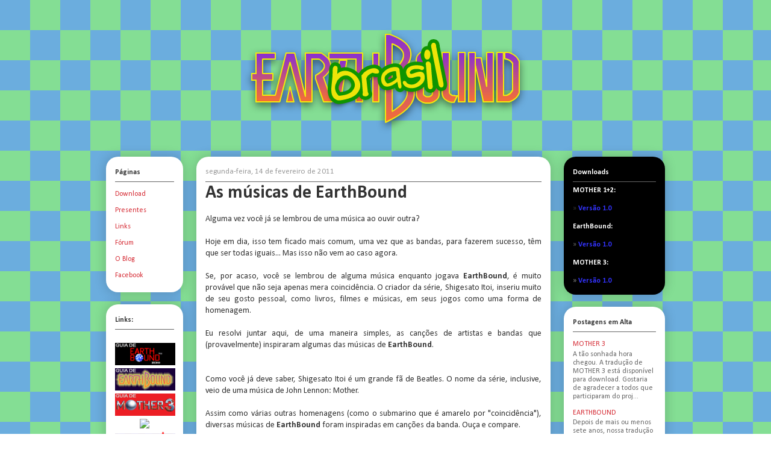

--- FILE ---
content_type: text/html; charset=UTF-8
request_url: https://www.earthboundbrasil.com/2011/02/as-musicas-de-earthbound.html?showComment=1297891365630
body_size: 43794
content:
<!DOCTYPE html>
<html class='v2' dir='ltr' xmlns='http://www.w3.org/1999/xhtml' xmlns:b='http://www.google.com/2005/gml/b' xmlns:data='http://www.google.com/2005/gml/data' xmlns:expr='http://www.google.com/2005/gml/expr'>
<head>
<link href='https://www.blogger.com/static/v1/widgets/4128112664-css_bundle_v2.css' rel='stylesheet' type='text/css'/>
<meta content='width=1100' name='viewport'/>
<meta content='text/html; charset=UTF-8' http-equiv='Content-Type'/>
<meta content='blogger' name='generator'/>
<link href='https://www.earthboundbrasil.com/favicon.ico' rel='icon' type='image/x-icon'/>
<link href='https://www.earthboundbrasil.com/2011/02/as-musicas-de-earthbound.html' rel='canonical'/>
<link rel="alternate" type="application/atom+xml" title="EarthBound Brasil - Atom" href="https://www.earthboundbrasil.com/feeds/posts/default" />
<link rel="alternate" type="application/rss+xml" title="EarthBound Brasil - RSS" href="https://www.earthboundbrasil.com/feeds/posts/default?alt=rss" />
<link rel="service.post" type="application/atom+xml" title="EarthBound Brasil - Atom" href="https://www.blogger.com/feeds/5169182197202302791/posts/default" />

<link rel="alternate" type="application/atom+xml" title="EarthBound Brasil - Atom" href="https://www.earthboundbrasil.com/feeds/6681703150276296705/comments/default" />
<!--Can't find substitution for tag [blog.ieCssRetrofitLinks]-->
<meta content='https://www.earthboundbrasil.com/2011/02/as-musicas-de-earthbound.html' property='og:url'/>
<meta content='As músicas de EarthBound' property='og:title'/>
<meta content=' Alguma vez você já se lembrou de uma música ao ouvir outra?     Hoje em dia, isso tem ficado mais comum, uma vez que as bandas, para fazere...' property='og:description'/>
<title>EarthBound Brasil: As músicas de EarthBound</title>
<style type='text/css'>@font-face{font-family:'Calibri';font-style:normal;font-weight:400;font-display:swap;src:url(//fonts.gstatic.com/l/font?kit=J7afnpV-BGlaFfdAhLEY67FIEjg&skey=a1029226f80653a8&v=v15)format('woff2');unicode-range:U+0000-00FF,U+0131,U+0152-0153,U+02BB-02BC,U+02C6,U+02DA,U+02DC,U+0304,U+0308,U+0329,U+2000-206F,U+20AC,U+2122,U+2191,U+2193,U+2212,U+2215,U+FEFF,U+FFFD;}@font-face{font-family:'Calibri';font-style:normal;font-weight:700;font-display:swap;src:url(//fonts.gstatic.com/l/font?kit=J7aanpV-BGlaFfdAjAo9_pxqHxIZrCE&skey=cd2dd6afe6bf0eb2&v=v15)format('woff2');unicode-range:U+0000-00FF,U+0131,U+0152-0153,U+02BB-02BC,U+02C6,U+02DA,U+02DC,U+0304,U+0308,U+0329,U+2000-206F,U+20AC,U+2122,U+2191,U+2193,U+2212,U+2215,U+FEFF,U+FFFD;}</style>
<style id='page-skin-1' type='text/css'><!--
/*
-----------------------------------------------
Blogger Template Style
Name:     Awesome Inc.
Designer: Tina Chen
URL:      tinachen.org
----------------------------------------------- */
/* Variable definitions
====================
<Variable name="keycolor" description="Main Color" type="color" default="#ffffff"/>
<Group description="Page" selector="body">
<Variable name="body.font" description="Font" type="font"
default="normal normal 13px Arial, Tahoma, Helvetica, FreeSans, sans-serif"/>
<Variable name="body.background.color" description="Background Color" type="color" default="#000000"/>
<Variable name="body.text.color" description="Text Color" type="color" default="#ffffff"/>
</Group>
<Group description="Links" selector=".main-inner">
<Variable name="link.color" description="Link Color" type="color" default="#888888"/>
<Variable name="link.visited.color" description="Visited Color" type="color" default="#444444"/>
<Variable name="link.hover.color" description="Hover Color" type="color" default="#cccccc"/>
</Group>
<Group description="Blog Title" selector=".header h1">
<Variable name="header.font" description="Title Font" type="font"
default="normal bold 40px Arial, Tahoma, Helvetica, FreeSans, sans-serif"/>
<Variable name="header.text.color" description="Title Color" type="color" default="#333333" />
<Variable name="header.background.color" description="Header Background" type="color" default="transparent" />
</Group>
<Group description="Blog Description" selector=".header .description">
<Variable name="description.font" description="Font" type="font"
default="normal normal 14px Arial, Tahoma, Helvetica, FreeSans, sans-serif"/>
<Variable name="description.text.color" description="Text Color" type="color"
default="#333333" />
</Group>
<Group description="Tabs Text" selector=".tabs-inner .widget li a">
<Variable name="tabs.font" description="Font" type="font"
default="normal bold 14px Arial, Tahoma, Helvetica, FreeSans, sans-serif"/>
<Variable name="tabs.text.color" description="Text Color" type="color" default="#333333"/>
<Variable name="tabs.selected.text.color" description="Selected Color" type="color" default="#333333"/>
</Group>
<Group description="Tabs Background" selector=".tabs-outer .PageList">
<Variable name="tabs.background.color" description="Background Color" type="color" default="#141414"/>
<Variable name="tabs.selected.background.color" description="Selected Color" type="color" default="#444444"/>
<Variable name="tabs.border.color" description="Border Color" type="color" default="#666666"/>
</Group>
<Group description="Date Header" selector=".main-inner .widget h2.date-header, .main-inner .widget h2.date-header span">
<Variable name="date.font" description="Font" type="font"
default="normal normal 14px Arial, Tahoma, Helvetica, FreeSans, sans-serif"/>
<Variable name="date.text.color" description="Text Color" type="color" default="#666666"/>
<Variable name="date.border.color" description="Border Color" type="color" default="#666666"/>
</Group>
<Group description="Post Title" selector="h3.post-title, h4, h3.post-title a">
<Variable name="post.title.font" description="Font" type="font"
default="normal bold 22px Arial, Tahoma, Helvetica, FreeSans, sans-serif"/>
<Variable name="post.title.text.color" description="Text Color" type="color" default="#333333"/>
</Group>
<Group description="Post Background" selector=".post">
<Variable name="post.background.color" description="Background Color" type="color" default="#ffffff" />
<Variable name="post.border.color" description="Border Color" type="color" default="#666666" />
<Variable name="post.border.bevel.color" description="Bevel Color" type="color" default="#666666"/>
</Group>
<Group description="Gadget Title" selector="h2">
<Variable name="widget.title.font" description="Font" type="font"
default="normal bold 14px Arial, Tahoma, Helvetica, FreeSans, sans-serif"/>
<Variable name="widget.title.text.color" description="Text Color" type="color" default="#333333"/>
</Group>
<Group description="Gadget Text" selector=".sidebar .widget">
<Variable name="widget.font" description="Font" type="font"
default="normal normal 14px Arial, Tahoma, Helvetica, FreeSans, sans-serif"/>
<Variable name="widget.text.color" description="Text Color" type="color" default="#333333"/>
<Variable name="widget.alternate.text.color" description="Alternate Color" type="color" default="#666666"/>
</Group>
<Group description="Gadget Links" selector=".sidebar .widget">
<Variable name="widget.link.color" description="Link Color" type="color" default="#d52a33"/>
<Variable name="widget.link.visited.color" description="Visited Color" type="color" default="#7d181e"/>
<Variable name="widget.link.hover.color" description="Hover Color" type="color" default="#d52a33"/>
</Group>
<Group description="Gadget Background" selector=".sidebar .widget">
<Variable name="widget.background.color" description="Background Color" type="color" default="#141414"/>
<Variable name="widget.border.color" description="Border Color" type="color" default="#222222"/>
<Variable name="widget.border.bevel.color" description="Bevel Color" type="color" default="#000000"/>
</Group>
<Group description="Sidebar Background" selector=".column-left-inner .column-right-inner">
<Variable name="widget.outer.background.color" description="Background Color" type="color" default="transparent" />
</Group>
<Group description="Images" selector=".main-inner">
<Variable name="image.background.color" description="Background Color" type="color" default="transparent"/>
<Variable name="image.border.color" description="Border Color" type="color" default="transparent"/>
</Group>
<Group description="Feed" selector=".blog-feeds">
<Variable name="feed.text.color" description="Text Color" type="color" default="#333333"/>
</Group>
<Group description="Feed Links" selector=".blog-feeds">
<Variable name="feed.link.color" description="Link Color" type="color" default="#d52a33"/>
<Variable name="feed.link.visited.color" description="Visited Color" type="color" default="#7d181e"/>
<Variable name="feed.link.hover.color" description="Hover Color" type="color" default="#d52a33"/>
</Group>
<Group description="Pager" selector=".blog-pager">
<Variable name="pager.background.color" description="Background Color" type="color" default="#ffffff" />
</Group>
<Group description="Footer" selector=".footer-outer">
<Variable name="footer.background.color" description="Background Color" type="color" default="#ffffff" />
<Variable name="footer.text.color" description="Text Color" type="color" default="#333333" />
</Group>
<Variable name="title.shadow.spread" description="Title Shadow" type="length" default="-1px"/>
<Variable name="body.background" description="Body Background" type="background"
color="transparent"
default="$(color) none repeat scroll top left"/>
<Variable name="body.background.gradient.cap" description="Body Gradient Cap" type="url"
default="none"/>
<Variable name="body.background.size" description="Body Background Size" type="string" default="auto"/>
<Variable name="tabs.background.gradient" description="Tabs Background Gradient" type="url"
default="none"/>
<Variable name="header.background.gradient" description="Header Background Gradient" type="url" default="none" />
<Variable name="header.padding.top" description="Header Top Padding" type="length" default="22px" />
<Variable name="header.margin.top" description="Header Top Margin" type="length" default="0" />
<Variable name="header.margin.bottom" description="Header Bottom Margin" type="length" default="0" />
<Variable name="widget.padding.top" description="Widget Padding Top" type="length" default="0" />
<Variable name="widget.padding.side" description="Widget Padding Side" type="length" default="15px" />
<Variable name="widget.outer.margin.top" description="Widget Top Margin" type="length" default="0" />
<Variable name="widget.outer.background.gradient" description="Gradient" type="url" default="none" />
<Variable name="widget.border.radius" description="Gadget Border Radius" type="length" default="0" />
<Variable name="outer.shadow.spread" description="Outer Shadow Size" type="length" default="0" />
<Variable name="date.header.border.radius.top" description="Date Header Border Radius Top" type="length" default="0" />
<Variable name="date.header.position" description="Date Header Position" type="length" default="15px" />
<Variable name="date.space" description="Date Space" type="length" default="30px" />
<Variable name="date.position" description="Date Float" type="string" default="static" />
<Variable name="date.padding.bottom" description="Date Padding Bottom" type="length" default="0" />
<Variable name="date.border.size" description="Date Border Size" type="length" default="0" />
<Variable name="date.background" description="Date Background" type="background" color="transparent"
default="$(color) none no-repeat scroll top left" />
<Variable name="date.first.border.radius.top" description="Date First top radius" type="length" default="20px" />
<Variable name="date.last.space.bottom" description="Date Last Space Bottom" type="length"
default="20px" />
<Variable name="date.last.border.radius.bottom" description="Date Last bottom radius" type="length" default="20px" />
<Variable name="post.first.padding.top" description="First Post Padding Top" type="length" default="0" />
<Variable name="image.shadow.spread" description="Image Shadow Size" type="length" default="0"/>
<Variable name="image.border.radius" description="Image Border Radius" type="length" default="0"/>
<Variable name="separator.outdent" description="Separator Outdent" type="length" default="15px" />
<Variable name="title.separator.border.size" description="Widget Title Border Size" type="length" default="1px" />
<Variable name="list.separator.border.size" description="List Separator Border Size" type="length" default="1px" />
<Variable name="shadow.spread" description="Shadow Size" type="length" default="0"/>
<Variable name="startSide" description="Side where text starts in blog language" type="automatic" default="left"/>
<Variable name="endSide" description="Side where text ends in blog language" type="automatic" default="right"/>
<Variable name="date.side" description="Side where date header is placed" type="string" default="right"/>
<Variable name="pager.border.radius.top" description="Pager Border Top Radius" type="length" default="20px" />
<Variable name="pager.space.top" description="Pager Top Space" type="length" default="1em" />
<Variable name="footer.background.gradient" description="Background Gradient" type="url" default="none" />
<Variable name="mobile.background.size" description="Mobile Background Size" type="string"
default="auto"/>
<Variable name="mobile.background.overlay" description="Mobile Background Overlay" type="string"
default="transparent none repeat scroll top left"/>
<Variable name="mobile.button.color" description="Mobile Button Color" type="color" default="#ffffff" />
*/
/* Content
----------------------------------------------- */
body {
font: normal normal 14px Calibri;
color: #333333;
background: transparent url(//3.bp.blogspot.com/-Q7qgcCMe4sI/UdisXmzy9lI/AAAAAAAAAs8/FNX2bToY_nA/s1600/bg_xadrez.png) repeat fixed top left;
}
html body .content-outer {
min-width: 0;
max-width: 100%;
width: 100%;
}
a:link {
text-decoration: none;
color: #d52a33;
}
a:visited {
text-decoration: none;
color: #7d181e;
}
a:hover {
text-decoration: underline;
color: #d52a33;
}
.body-fauxcolumn-outer .cap-top {
position: absolute;
z-index: 1;
height: 276px;
width: 100%;
background: transparent none repeat-x scroll top left;
_background-image: none;
}
/* Columns
----------------------------------------------- */
.content-inner {
padding: 0;
}
.header-inner .section {
margin: 0 16px;
}
.tabs-inner .section {
margin: 0 16px;
}
.main-inner {
padding-top: 30px;
}
.main-inner .column-center-inner,
.main-inner .column-left-inner,
.main-inner .column-right-inner {
padding: 0 0;
}
*+html body .main-inner .column-center-inner {
margin-top: -30px;
}
#layout .main-inner .column-center-inner {
margin-top: 0;
}
/* Header
----------------------------------------------- */
.header-outer {
margin: 0 0 0 0;
background: transparent none repeat scroll 0 0;
}
.Header h1 {
font: normal normal 48px Georgia, Utopia, 'Palatino Linotype', Palatino, serif;
color: #333333;
text-shadow: 0 0 -1px #000000;
}
.Header h1 a {
color: #333333;
}
.Header .description {
font: normal normal 20px Georgia, Utopia, 'Palatino Linotype', Palatino, serif;
color: #908d6a;
}
.header-inner .Header .titlewrapper,
.header-inner .Header .descriptionwrapper {
padding-left: 0;
padding-right: 0;
margin-bottom: 0;
}
.header-inner .Header .titlewrapper {
padding-top: 22px;
}
/* Tabs
----------------------------------------------- */
.tabs-outer {
overflow: hidden;
position: relative;
background: transparent none repeat scroll 0 0;
}
#layout .tabs-outer {
overflow: visible;
}
.tabs-cap-top, .tabs-cap-bottom {
position: absolute;
width: 100%;
border-top: 1px solid transparent;
}
.tabs-cap-bottom {
bottom: 0;
}
.tabs-inner .widget li a {
display: inline-block;
margin: 0;
padding: .6em 1.5em;
font: normal normal 13px Calibri;
color: #333333;
border-top: 1px solid transparent;
border-bottom: 1px solid transparent;
border-left: 1px solid transparent;
height: 16px;
line-height: 16px;
}
.tabs-inner .widget li:last-child a {
border-right: 1px solid transparent;
}
.tabs-inner .widget li.selected a, .tabs-inner .widget li a:hover {
background: transparent none repeat-x scroll 0 -100px;
color: #ffffff;
}
/* Headings
----------------------------------------------- */
h2 {
font: normal bold 12px Calibri;
color: #333333;
}
/* Widgets
----------------------------------------------- */
.main-inner .section {
margin: 0 27px;
padding: 0;
}
.main-inner .column-left-outer,
.main-inner .column-right-outer {
margin-top: 0;
}
#layout .main-inner .column-left-outer,
#layout .main-inner .column-right-outer {
margin-top: 0;
}
.main-inner .column-left-inner,
.main-inner .column-right-inner {
background: transparent none repeat 0 0;
-moz-box-shadow: 0 0 0 rgba(0, 0, 0, .2);
-webkit-box-shadow: 0 0 0 rgba(0, 0, 0, .2);
-goog-ms-box-shadow: 0 0 0 rgba(0, 0, 0, .2);
box-shadow: 0 0 0 rgba(0, 0, 0, .2);
-moz-border-radius: 20px;
-webkit-border-radius: 20px;
-goog-ms-border-radius: 20px;
border-radius: 20px;
}
#layout .main-inner .column-left-inner,
#layout .main-inner .column-right-inner {
margin-top: 0;
}
.sidebar .widget {
font: normal normal 12px Calibri;
color: #333333;
}
.sidebar .widget a:link {
color: #d52a33;
}
.sidebar .widget a:visited {
color: #7d181e;
}
.sidebar .widget a:hover {
color: #d52a33;
}
.sidebar .widget h2 {
text-shadow: 0 0 -1px #000000;
}
.main-inner .widget {
background-color: #ffffff;
border: 0 solid #666666;
padding: 12px 15px 15px;
margin: 20px -16px;
-moz-box-shadow: 0 0 20px rgba(0, 0, 0, .2);
-webkit-box-shadow: 0 0 20px rgba(0, 0, 0, .2);
-goog-ms-box-shadow: 0 0 20px rgba(0, 0, 0, .2);
box-shadow: 0 0 20px rgba(0, 0, 0, .2);
-moz-border-radius: 20px;
-webkit-border-radius: 20px;
-goog-ms-border-radius: 20px;
border-radius: 20px;
}
.main-inner .widget h2 {
margin: 0 -0;
padding: .6em 0 .5em;
border-bottom: 1px solid transparent;
}
.footer-inner .widget h2 {
padding: 0 0 .4em;
border-bottom: 1px solid transparent;
}
.main-inner .widget h2 + div, .footer-inner .widget h2 + div {
border-top: 1px solid #666666;
padding-top: 0;
}
.main-inner .widget .widget-content {
margin: 0 -0;
padding: 7px 0 0;
}
.main-inner .widget ul, .main-inner .widget #ArchiveList ul.flat {
margin: -0 -15px 0;
padding: 0;
list-style: none;
}
.main-inner .widget #ArchiveList {
margin: -0 0 0;
}
.main-inner .widget ul li, .main-inner .widget #ArchiveList ul.flat li {
padding: .5em 15px;
text-indent: 0;
color: #666666;
border-top: 0 solid #666666;
border-bottom: 1px solid transparent;
}
.main-inner .widget #ArchiveList ul li {
padding-top: .25em;
padding-bottom: .25em;
}
.main-inner .widget ul li:first-child, .main-inner .widget #ArchiveList ul.flat li:first-child {
border-top: none;
}
.main-inner .widget ul li:last-child, .main-inner .widget #ArchiveList ul.flat li:last-child {
border-bottom: none;
}
.post-body {
position: relative;
}
.main-inner .widget .post-body ul {
padding: 0 2.5em;
margin: .5em 0;
list-style: disc;
}
.main-inner .widget .post-body ul li {
padding: 0.25em 0;
margin-bottom: .25em;
color: #333333;
border: none;
}
.footer-inner .widget ul {
padding: 0;
list-style: none;
}
.widget .zippy {
color: #666666;
}
/* Posts
----------------------------------------------- */
body .main-inner .Blog {
padding: 0;
margin-bottom: 1em;
background-color: transparent;
border: none;
-moz-box-shadow: 0 0 0 rgba(0, 0, 0, 0);
-webkit-box-shadow: 0 0 0 rgba(0, 0, 0, 0);
-goog-ms-box-shadow: 0 0 0 rgba(0, 0, 0, 0);
box-shadow: 0 0 0 rgba(0, 0, 0, 0);
}
.main-inner .section:last-child .Blog:last-child {
padding: 0;
margin-bottom: 1em;
}
.main-inner .widget h2.date-header {
margin: 0 -15px 1px;
padding: 0 0 0 0;
font: normal normal 13px Calibri;
color: #999999;
background: transparent none no-repeat scroll top left;
border-top: 0 solid #2932d5;
border-bottom: 1px solid transparent;
-moz-border-radius-topleft: 0;
-moz-border-radius-topright: 0;
-webkit-border-top-left-radius: 0;
-webkit-border-top-right-radius: 0;
border-top-left-radius: 0;
border-top-right-radius: 0;
position: static;
bottom: 100%;
right: 15px;
text-shadow: 0 0 -1px #000000;
}
.main-inner .widget h2.date-header span {
font: normal normal 13px Calibri;
display: block;
padding: .5em 15px;
border-left: 0 solid #2932d5;
border-right: 0 solid #2932d5;
}
.date-outer {
position: relative;
margin: 30px 0 20px;
padding: 10px 15px;
background-color: #ffffff;
border: 0 solid #666666;
-moz-box-shadow: 0 0 20px rgba(0, 0, 0, .2);
-webkit-box-shadow: 0 0 20px rgba(0, 0, 0, .2);
-goog-ms-box-shadow: 0 0 20px rgba(0, 0, 0, .2);
box-shadow: 0 0 20px rgba(0, 0, 0, .2);
-moz-border-radius: 20px;
-webkit-border-radius: 20px;
-goog-ms-border-radius: 20px;
border-radius: 20px;
}
.date-outer:first-child {
margin-top: 0;
}
.date-outer:last-child {
margin-bottom: 20px;
-moz-border-radius-bottomleft: 20px;
-moz-border-radius-bottomright: 20px;
-webkit-border-bottom-left-radius: 20px;
-webkit-border-bottom-right-radius: 20px;
-goog-ms-border-bottom-left-radius: 20px;
-goog-ms-border-bottom-right-radius: 20px;
border-bottom-left-radius: 20px;
border-bottom-right-radius: 20px;
}
.date-posts {
margin: 0 -0;
padding: 0 0;
clear: both;
}
.post-outer, .inline-ad {
border-top: 1px solid #666666;
margin: 0 -0;
padding: 15px 0;
}
.post-outer {
padding-bottom: 10px;
}
.post-outer:first-child {
padding-top: 0;
border-top: none;
}
.post-outer:last-child, .inline-ad:last-child {
border-bottom: none;
}
.post-body {
position: relative;
}
.post-body img {
padding: 8px;
background: #ffffff;
border: 1px solid #cccccc;
-moz-box-shadow: 0 0 20px rgba(0, 0, 0, .2);
-webkit-box-shadow: 0 0 20px rgba(0, 0, 0, .2);
box-shadow: 0 0 20px rgba(0, 0, 0, .2);
-moz-border-radius: 5px;
-webkit-border-radius: 5px;
border-radius: 5px;
}
h3.post-title, h4 {
font: normal bold 30px Calibri;
color: #333333;
}
h3.post-title a {
font: normal bold 30px Calibri;
color: #333333;
}
h3.post-title a:hover {
color: #d52a33;
text-decoration: underline;
}
.post-header {
margin: 0 0 1em;
}
.post-body {
line-height: 1.4;
}
.post-outer h2 {
color: #333333;
}
.post-footer {
margin: 1.5em 0 0;
}
#blog-pager {
padding: 15px;
font-size: 120%;
background-color: #ffffff;
border: 0 solid #666666;
-moz-box-shadow: 0 0 20px rgba(0, 0, 0, .2);
-webkit-box-shadow: 0 0 20px rgba(0, 0, 0, .2);
-goog-ms-box-shadow: 0 0 20px rgba(0, 0, 0, .2);
box-shadow: 0 0 20px rgba(0, 0, 0, .2);
-moz-border-radius: 20px;
-webkit-border-radius: 20px;
-goog-ms-border-radius: 20px;
border-radius: 20px;
-moz-border-radius-topleft: 20px;
-moz-border-radius-topright: 20px;
-webkit-border-top-left-radius: 20px;
-webkit-border-top-right-radius: 20px;
-goog-ms-border-top-left-radius: 20px;
-goog-ms-border-top-right-radius: 20px;
border-top-left-radius: 20px;
border-top-right-radius-topright: 20px;
margin-top: 1em;
}
.blog-feeds, .post-feeds {
margin: 1em 0;
text-align: center;
color: #333333;
}
.blog-feeds a, .post-feeds a {
color: #d52a33;
}
.blog-feeds a:visited, .post-feeds a:visited {
color: #7d181e;
}
.blog-feeds a:hover, .post-feeds a:hover {
color: #d52a33;
}
.post-outer .comments {
margin-top: 2em;
}
/* Comments
----------------------------------------------- */
.comments .comments-content .icon.blog-author {
background-repeat: no-repeat;
background-image: url([data-uri]);
}
.comments .comments-content .loadmore a {
border-top: 1px solid transparent;
border-bottom: 1px solid transparent;
}
.comments .continue {
border-top: 2px solid transparent;
}
/* Footer
----------------------------------------------- */
.footer-outer {
margin: -20px 0 -1px;
padding: 20px 0 0;
color: #333333;
overflow: hidden;
}
.footer-fauxborder-left {
border-top: 1px solid #666666;
background: #ffffff none repeat scroll 0 0;
-moz-box-shadow: 0 0 20px rgba(0, 0, 0, .2);
-webkit-box-shadow: 0 0 20px rgba(0, 0, 0, .2);
-goog-ms-box-shadow: 0 0 20px rgba(0, 0, 0, .2);
box-shadow: 0 0 20px rgba(0, 0, 0, .2);
margin: 0 -20px;
}
/* Mobile
----------------------------------------------- */
body.mobile {
background-size: auto;
}
.mobile .body-fauxcolumn-outer {
background: transparent none repeat scroll top left;
}
*+html body.mobile .main-inner .column-center-inner {
margin-top: 0;
}
.mobile .main-inner .widget {
padding: 0 0 15px;
}
.mobile .main-inner .widget h2 + div,
.mobile .footer-inner .widget h2 + div {
border-top: none;
padding-top: 0;
}
.mobile .footer-inner .widget h2 {
padding: 0.5em 0;
border-bottom: none;
}
.mobile .main-inner .widget .widget-content {
margin: 0;
padding: 7px 0 0;
}
.mobile .main-inner .widget ul,
.mobile .main-inner .widget #ArchiveList ul.flat {
margin: 0 -15px 0;
}
.mobile .main-inner .widget h2.date-header {
right: 0;
}
.mobile .date-header span {
padding: 0.4em 0;
}
.mobile .date-outer:first-child {
margin-bottom: 0;
border: 1px solid #666666;
-moz-border-radius-topleft: 20px;
-moz-border-radius-topright: 20px;
-webkit-border-top-left-radius: 20px;
-webkit-border-top-right-radius: 20px;
-goog-ms-border-top-left-radius: 20px;
-goog-ms-border-top-right-radius: 20px;
border-top-left-radius: 20px;
border-top-right-radius: 20px;
}
.mobile .date-outer {
border-color: #666666;
border-width: 0 1px 1px;
}
.mobile .date-outer:last-child {
margin-bottom: 0;
}
.mobile .main-inner {
padding: 0;
}
.mobile .header-inner .section {
margin: 0;
}
.mobile .post-outer, .mobile .inline-ad {
padding: 5px 0;
}
.mobile .tabs-inner .section {
margin: 0 10px;
}
.mobile .main-inner .widget h2 {
margin: 0;
padding: 0;
}
.mobile .main-inner .widget h2.date-header span {
padding: 0;
}
.mobile .main-inner .widget .widget-content {
margin: 0;
padding: 7px 0 0;
}
.mobile #blog-pager {
border: 1px solid transparent;
background: #ffffff none repeat scroll 0 0;
}
.mobile .main-inner .column-left-inner,
.mobile .main-inner .column-right-inner {
background: transparent none repeat 0 0;
-moz-box-shadow: none;
-webkit-box-shadow: none;
-goog-ms-box-shadow: none;
box-shadow: none;
}
.mobile .date-posts {
margin: 0;
padding: 0;
}
.mobile .footer-fauxborder-left {
margin: 0;
border-top: inherit;
}
.mobile .main-inner .section:last-child .Blog:last-child {
margin-bottom: 0;
}
.mobile-index-contents {
color: #333333;
}
.mobile .mobile-link-button {
background: #d52a33 none repeat scroll 0 0;
}
.mobile-link-button a:link, .mobile-link-button a:visited {
color: #ffffff;
}
.mobile .tabs-inner .PageList .widget-content {
background: transparent;
border-top: 1px solid;
border-color: transparent;
color: #333333;
}
.mobile .tabs-inner .PageList .widget-content .pagelist-arrow {
border-left: 1px solid transparent;
}
#header-inner img {margin: 0 auto !important;}
#header-inner {text-align:center !important;}
/* Mudar o estilo do gadget (início) */
#HTML3 {
background: #000;
}
#HTML3 h2 {
color: #fff;
/* Mudar o estilo do gadget (fim) */
}
--></style>
<style id='template-skin-1' type='text/css'><!--
body {
min-width: 950px;
}
.content-outer, .content-fauxcolumn-outer, .region-inner {
min-width: 950px;
max-width: 950px;
_width: 950px;
}
.main-inner .columns {
padding-left: 150px;
padding-right: 190px;
}
.main-inner .fauxcolumn-center-outer {
left: 150px;
right: 190px;
/* IE6 does not respect left and right together */
_width: expression(this.parentNode.offsetWidth -
parseInt("150px") -
parseInt("190px") + 'px');
}
.main-inner .fauxcolumn-left-outer {
width: 150px;
}
.main-inner .fauxcolumn-right-outer {
width: 190px;
}
.main-inner .column-left-outer {
width: 150px;
right: 100%;
margin-left: -150px;
}
.main-inner .column-right-outer {
width: 190px;
margin-right: -190px;
}
#layout {
min-width: 0;
}
#layout .content-outer {
min-width: 0;
width: 800px;
}
#layout .region-inner {
min-width: 0;
width: auto;
}
--></style>
<link href='https://www.blogger.com/dyn-css/authorization.css?targetBlogID=5169182197202302791&amp;zx=d63c3995-869f-4679-81e3-658426395042' media='none' onload='if(media!=&#39;all&#39;)media=&#39;all&#39;' rel='stylesheet'/><noscript><link href='https://www.blogger.com/dyn-css/authorization.css?targetBlogID=5169182197202302791&amp;zx=d63c3995-869f-4679-81e3-658426395042' rel='stylesheet'/></noscript>
<meta name='google-adsense-platform-account' content='ca-host-pub-1556223355139109'/>
<meta name='google-adsense-platform-domain' content='blogspot.com'/>

</head>
<body class='loading'>
<div class='navbar no-items section' id='navbar'>
</div>
<div class='body-fauxcolumns'>
<div class='fauxcolumn-outer body-fauxcolumn-outer'>
<div class='cap-top'>
<div class='cap-left'></div>
<div class='cap-right'></div>
</div>
<div class='fauxborder-left'>
<div class='fauxborder-right'></div>
<div class='fauxcolumn-inner'>
</div>
</div>
<div class='cap-bottom'>
<div class='cap-left'></div>
<div class='cap-right'></div>
</div>
</div>
</div>
<div class='content'>
<div class='content-fauxcolumns'>
<div class='fauxcolumn-outer content-fauxcolumn-outer'>
<div class='cap-top'>
<div class='cap-left'></div>
<div class='cap-right'></div>
</div>
<div class='fauxborder-left'>
<div class='fauxborder-right'></div>
<div class='fauxcolumn-inner'>
</div>
</div>
<div class='cap-bottom'>
<div class='cap-left'></div>
<div class='cap-right'></div>
</div>
</div>
</div>
<div class='content-outer'>
<div class='content-cap-top cap-top'>
<div class='cap-left'></div>
<div class='cap-right'></div>
</div>
<div class='fauxborder-left content-fauxborder-left'>
<div class='fauxborder-right content-fauxborder-right'></div>
<div class='content-inner'>
<header>
<div class='header-outer'>
<div class='header-cap-top cap-top'>
<div class='cap-left'></div>
<div class='cap-right'></div>
</div>
<div class='fauxborder-left header-fauxborder-left'>
<div class='fauxborder-right header-fauxborder-right'></div>
<div class='region-inner header-inner'>
<div class='header section' id='header'><div class='widget Header' data-version='1' id='Header1'>
<div id='header-inner'>
<a href='https://www.earthboundbrasil.com/' style='display: block'>
<img alt='EarthBound Brasil' height='200px; ' id='Header1_headerimg' src='https://blogger.googleusercontent.com/img/b/R29vZ2xl/AVvXsEj2dfF5yOK0XJ-gIAmZDm9vNdpwTNohWjRDXF970p7idPHMjIA_4CTXTCB6QQZkaGnnB3Q6KBYj3esblKuyZi07mVkTnLSW3yWjoutzmGs6B5yRXwYtjvYu1k2u2fEfJ64v6P3yOce-ydZR/s1010-r/ebbr+logo.png' style='display: block' width='500px; '/>
</a>
</div>
</div></div>
</div>
</div>
<div class='header-cap-bottom cap-bottom'>
<div class='cap-left'></div>
<div class='cap-right'></div>
</div>
</div>
</header>
<div class='tabs-outer'>
<div class='tabs-cap-top cap-top'>
<div class='cap-left'></div>
<div class='cap-right'></div>
</div>
<div class='fauxborder-left tabs-fauxborder-left'>
<div class='fauxborder-right tabs-fauxborder-right'></div>
<div class='region-inner tabs-inner'>
<div class='tabs no-items section' id='crosscol'></div>
<div class='tabs no-items section' id='crosscol-overflow'>
</div>
</div>
</div>
<div class='tabs-cap-bottom cap-bottom'>
<div class='cap-left'></div>
<div class='cap-right'></div>
</div>
</div>
<div class='main-outer'>
<div class='main-cap-top cap-top'>
<div class='cap-left'></div>
<div class='cap-right'></div>
</div>
<div class='fauxborder-left main-fauxborder-left'>
<div class='fauxborder-right main-fauxborder-right'></div>
<div class='region-inner main-inner'>
<div class='columns fauxcolumns'>
<div class='fauxcolumn-outer fauxcolumn-center-outer'>
<div class='cap-top'>
<div class='cap-left'></div>
<div class='cap-right'></div>
</div>
<div class='fauxborder-left'>
<div class='fauxborder-right'></div>
<div class='fauxcolumn-inner'>
</div>
</div>
<div class='cap-bottom'>
<div class='cap-left'></div>
<div class='cap-right'></div>
</div>
</div>
<div class='fauxcolumn-outer fauxcolumn-left-outer'>
<div class='cap-top'>
<div class='cap-left'></div>
<div class='cap-right'></div>
</div>
<div class='fauxborder-left'>
<div class='fauxborder-right'></div>
<div class='fauxcolumn-inner'>
</div>
</div>
<div class='cap-bottom'>
<div class='cap-left'></div>
<div class='cap-right'></div>
</div>
</div>
<div class='fauxcolumn-outer fauxcolumn-right-outer'>
<div class='cap-top'>
<div class='cap-left'></div>
<div class='cap-right'></div>
</div>
<div class='fauxborder-left'>
<div class='fauxborder-right'></div>
<div class='fauxcolumn-inner'>
</div>
</div>
<div class='cap-bottom'>
<div class='cap-left'></div>
<div class='cap-right'></div>
</div>
</div>
<!-- corrects IE6 width calculation -->
<div class='columns-inner'>
<div class='column-center-outer'>
<div class='column-center-inner'>
<div class='main section' id='main'><div class='widget Blog' data-version='1' id='Blog1'>
<div class='blog-posts hfeed'>

          <div class="date-outer">
        
<h2 class='date-header'><span>segunda-feira, 14 de fevereiro de 2011</span></h2>

          <div class="date-posts">
        
<div class='post-outer'>
<div class='post hentry' itemprop='blogPost' itemscope='itemscope' itemtype='http://schema.org/BlogPosting'>
<meta content='5169182197202302791' itemprop='blogId'/>
<meta content='6681703150276296705' itemprop='postId'/>
<a name='6681703150276296705'></a>
<h3 class='post-title entry-title' itemprop='name'>
As músicas de EarthBound
</h3>
<div class='post-header'>
<div class='post-header-line-1'></div>
</div>
<div class='post-body entry-content' id='post-body-6681703150276296705' itemprop='description articleBody'>
<div style="text-align: justify;">
Alguma vez você já se lembrou de uma música ao ouvir outra?</div>
<div style="text-align: justify;">
<br /></div>
<div style="text-align: justify;">
Hoje em dia, isso tem ficado mais comum, uma vez que as bandas, para fazerem sucesso, têm que ser todas iguais... Mas isso não vem ao caso agora.</div>
<div style="text-align: justify;">
<br /></div>
<div style="text-align: justify;">
Se, por acaso, você se lembrou de alguma música enquanto jogava <b>EarthBound</b>, é muito provável que não seja apenas mera coincidência. O criador da série, Shigesato Itoi, inseriu muito de seu gosto pessoal, como livros, filmes e músicas, em seus jogos como uma forma de homenagem.</div>
<div style="text-align: justify;">
<br /></div>
<div style="text-align: justify;">
Eu resolvi juntar aqui, de uma maneira simples, as canções de artistas e bandas que (provavelmente) inspiraram algumas das músicas de <b>EarthBound</b>.</div>
<div style="text-align: justify;">
<br /></div>
<div style="text-align: justify;">
<br /></div>
<div style="text-align: justify;">
Como você já deve saber, Shigesato Itoi é um grande fã de Beatles. O nome da série, inclusive, veio de uma música de John Lennon: Mother.</div>
<div style="text-align: justify;">
<br /></div>
<div style="text-align: justify;">
Assim como várias outras homenagens (como o submarino que é amarelo por "coincidência"), diversas músicas de <b>EarthBound</b> foram inspiradas em canções da banda. Ouça e compare.</div>
<div style="text-align: justify;">
<br /></div>
<ul style="text-align: justify;">
<li><b><a href="//www.youtube.com/watch?v=2fOyLtGRRho" style="background-color: #cccccc;">Alien Invasion</a></b>, a música que toca quando você sai de casa para ver o meteoro, e o final de  <a href="//www.youtube.com/watch?v=8A4r2RU1u3g" style="background-color: #cccccc;">Strawberry Fields Forever</a>, a partir de 3:30.<br />
<br />
</li>
<li><b><a href="//www.youtube.com/watch?v=4JoMFsocfbM" style="background-color: #cccccc;">Bed And Breakfast</a></b>, a música que toca quando você acorda no hotel, e <a href="//www.youtube.com/watch?v=wmOecBHVhLg" style="background-color: #cccccc;">Good Morning Good Morning</a>.<br />
<br />
</li>
<li><b><a href="//www.youtube.com/watch?v=rB-vXF0v5TQ" style="background-color: #cccccc;">Buy Somethin' Will Ya!</a></b>, a música das lojinhas, e <a href="//www.youtube.com/watch?v=i3HAJ4DjMhY" style="background-color: #cccccc;">When I'm Sixty Four</a>.<br />
&nbsp;</li>
<li><b><a href="//www.youtube.com/watch?v=iJyfZ9LURiw" style="background-color: #cccccc;">Hi Hi Hi</a></b>, a música do Saturn Valley, e <a href="//www.youtube.com/watch?v=Dr7wD3NRcUI" style="background-color: #cccccc;">Wild Honey Pie</a>.<br />
<b>&nbsp;</b></li>
<li><b><a href="//www.youtube.com/watch?v=60_1qusgsxQ&amp;feature=related" style="background-color: #cccccc;">Megaton Walk</a></b>, o tema do Dungeon Man, e <a href="//www.youtube.com/watch?v=VUImpeQG66U" style="background-color: #cccccc;">Sgt. Pepper's Lonely Hearts Club Band (Reprise)</a>.<br />
<br />
</li>
<li><b><a href="//www.youtube.com/watch?v=2VfaSl-KpNQ" style="background-color: #cccccc;">Tessie Has Been Sighted!</a></b>, o tema da Tessie, e <a href="//www.youtube.com/watch?v=8A4r2RU1u3g" style="background-color: #cccccc;">Strawberry Fields Forever</a>.<br />
&nbsp;</li>
<li><b><a href="//www.youtube.com/watch?v=zuxwT27ttwE&amp;feature=related" style="background-color: #cccccc;">The Cliff That Time Forgot</a></b>, a música da caverna estranha que tem o Phase Distorter, e o início de <a href="//www.youtube.com/watch?v=CLEtGRUrtJo" style="background-color: #cccccc;">All You Need Is Love</a>, só que mais lento. As trompas, por sua vez, estão tocando <a href="//www.youtube.com/watch?v=_oqzswNq6ao&amp;feature=fvst" style="background-color: #cccccc;">La Marseillaise</a>, o hino nacional da França.</li>
</ul>
<div style="text-align: justify;">
<br /></div>
<div style="text-align: justify;">
Além de Beatles, <b>EarthBound</b> também tem músicas inspiradas em outros artistas.</div>
<div style="text-align: justify;">
<br /></div>
<ul style="text-align: justify;">
<li><b><a href="//www.youtube.com/watch?v=taCeA3CEepM" style="background-color: #cccccc;">Battle Against A Weak Opponent</a></b>, a música que toca contra inimigos como o Spiteful Crow, e <a href="//www.youtube.com/watch?v=tG6P2rBU-ho" style="background-color: #cccccc;">Tequila</a>, do The Champs.<br />
&nbsp;</li>
<li><b><a href="//www.youtube.com/watch?v=Tkp713mZrHs" style="background-color: #cccccc;">Belch's Factory</a></b>, a música da fábrica do Belch, e <a href="//www.youtube.com/watch?v=NCfVFxRsKQc" style="background-color: #cccccc;">Welcome To The Machine</a>, do Pink Floyd.<br />
&nbsp;</li>
<li><b><a href="//www.youtube.com/watch?v=N5jTbXekJGo" style="background-color: #cccccc;">Boris' Cocktail</a></b>, a música do Jackie's Café, e uma mistura da <a href="//www.youtube.com/watch?v=_wLY4eqtqzc" style="background-color: #cccccc;">música tema do seriado Our Gang/The Little Rascals</a><span style="background-color: white;"> com </span><a href="//www.youtube.com/watch?v=i426pbQJZ_g" style="background-color: #cccccc;">The Star-Pangled Banner</a> ("<i>A Bandeira Estrelada</i>"), o hino nacional dos EUA.<br />
&nbsp;</li>
<li><b><a href="//www.youtube.com/watch?v=LU_cu1mXEYM" style="background-color: #cccccc;">Enjoy Your Stay</a></b>, a música do hotel, e <a href="//www.youtube.com/watch?v=vjbP-jCBGjM" style="background-color: #cccccc;">El Bimbo</a>, de Bimbo Jet.<br />
<br />
</li>
<li><b><a href="//www.youtube.com/watch?v=Nqd19kcz7Sc" style="background-color: #cccccc;">Franky</a></b>, o tema do Frank Fly (mas mais conhecido como tema do New Age Retro Hippie), e <a href="//www.youtube.com/watch?v=lNeEb7I3bwI" style="background-color: #cccccc;">Johnny B. Goode</a>, de Chuck Berry.<br />
<br />
</li>
<li><b><a href="//www.youtube.com/watch?v=Hwl0sZ1Lf4Q" style="background-color: #cccccc;">Moonside Swing</a></b>, a música de Moonside, e <a href="//www.youtube.com/watch?v=KYrM4qTsqns" style="background-color: #cccccc;">Keep On Laughin'</a>, de Ric Ocasek.<br />
<br />
</li>
<li><b><a href="//www.youtube.com/watch?v=XDFo6P7k5Ac" style="background-color: #cccccc;">Onett's Trumpet Player</a></b>, a música que toca na <strike>linda</strike> casa que você compra à beira do mar, e o&nbsp; <a href="//www.youtube.com/watch?v=-ENf4VEhI40" style="background-color: #cccccc;">2º Movimento da Sinfonia nº. 9 "Novo Mundo"</a>, de Dvorak.<br />
&nbsp;</li>
<li><b><a href="//www.youtube.com/watch?v=Rhmnxk5tIpk&amp;feature=related" style="background-color: #cccccc;">Runaway Five's Final Performance</a></b>, o último show do Runaway Five, e <a href="//www.youtube.com/watch?v=mnjONg6h5zA&amp;feature=related" style="background-color: #cccccc;">The Changeling</a>, do The Doors.<br />
<br />
</li>
<li><b><a href="//www.youtube.com/watch?v=el6JmxD5F2k" style="background-color: #cccccc;">The Sky Runner</a></b>, a música que toca enquanto você voa no Sky Runner, e <a href="//www.youtube.com/watch?v=SHhrZgojY1Q" style="background-color: #cccccc;">Won't Be Fooled Again</a>, do The Who.<br />
<br />
</li>
<li><b><a href="//www.youtube.com/watch?v=2PgR6UInmNM&amp;feature=related" style="background-color: #cccccc;">Your Name, Please</a></b>, a música que toca enquanto você nomeia seus personagens, e a <a href="//www.youtube.com/watch?v=49c-_YOkmMU&amp;feature=related" style="background-color: #cccccc;">música tema de Monty Python's Flying Circus</a>, que é a música <a href="//www.youtube.com/watch?v=l6Dd0EaEbqg" style="background-color: #cccccc;">The Liberty Bell March</a>, de John Philip Sousa, só que com os sons do auditório.</li>
</ul>
<div style="text-align: justify;">
&nbsp;&nbsp;E até em jogos!</div>
<ul style="text-align: justify;">
<li><b><a href="//www.youtube.com/watch?v=d381asJquCw" style="background-color: #cccccc;">Battle Against Belch</a></b>, a música que toca quando você enfrenta o Master Belch, tem, imperceptivelmente ao fundo, as clássicas primeiras notas da <a href="//www.youtube.com/watch?v=L4PxvY2gjP0" style="background-color: #cccccc;">música tema de Super Mario Bros</a>. Tente ouvir em 0:04.<br />
<br />
</li>
<li><b><a href="//www.youtube.com/watch?v=ekn9I6HAN0U" style="background-color: #cccccc;">Onett's Arcade</a></b>, a música do fliperama em Onett, e <a href="//www.youtube.com/watch?v=Jlq360e3bdI" style="background-color: #cccccc;">Xevious</a>, um jogo de nave de fliperama.</li>
</ul>
<div style="text-align: justify;">
<br /></div>
<div style="text-align: justify;">
Provavelmente, existem mais semelhanças entre músicas de EarthBound e de outros artistas e bandas, mas essas foram as descobertas até agora.</div>
<div style="text-align: justify;">
<br /></div>
<div style="text-align: justify;">
Se você conhecer alguma que não foi citada, me avise. Assim que eu encontrar mais, irei atualizar aqui.</div>
<div style="text-align: justify;">
<br /></div>
<div style="text-align: justify;">
Ah, se quiser, assista a <a href="//www.youtube.com/watch?v=0n4cs7Z7mDY" style="background-color: #cccccc;">esse vídeo</a> que me ajudou muito a criar esta postagem.</div>
<div style="text-align: justify;">
<br /></div>
<div style="text-align: justify;">
Até a próxima!</div>
<span style="color: white;">.</span><br />
<ul></ul>
<div style='clear: both;'></div>
</div>
<div class='post-footer'>
<div class='post-footer-line post-footer-line-1'><span class='post-author vcard'>
Postado por
<span class='fn' itemprop='author' itemscope='itemscope' itemtype='http://schema.org/Person'>
<meta content='https://www.blogger.com/profile/07423557472839769381' itemprop='url'/>
<a class='g-profile' href='https://www.blogger.com/profile/07423557472839769381' rel='author' title='author profile'>
<span itemprop='name'>Alex Foffano</span>
</a>
</span>
</span>
<span class='post-comment-link'>
</span>
<span class='post-icons'>
<span class='item-control blog-admin pid-1139300702'>
<a href='https://www.blogger.com/post-edit.g?blogID=5169182197202302791&postID=6681703150276296705&from=pencil' title='Editar postagem'>
<img alt='' class='icon-action' height='18' src='https://resources.blogblog.com/img/icon18_edit_allbkg.gif' width='18'/>
</a>
</span>
</span>
<div class='post-share-buttons goog-inline-block'>
<a class='goog-inline-block share-button sb-email' href='https://www.blogger.com/share-post.g?blogID=5169182197202302791&postID=6681703150276296705&target=email' target='_blank' title='Enviar por e-mail'><span class='share-button-link-text'>Enviar por e-mail</span></a><a class='goog-inline-block share-button sb-blog' href='https://www.blogger.com/share-post.g?blogID=5169182197202302791&postID=6681703150276296705&target=blog' onclick='window.open(this.href, "_blank", "height=270,width=475"); return false;' target='_blank' title='Postar no blog!'><span class='share-button-link-text'>Postar no blog!</span></a><a class='goog-inline-block share-button sb-twitter' href='https://www.blogger.com/share-post.g?blogID=5169182197202302791&postID=6681703150276296705&target=twitter' target='_blank' title='Compartilhar no X'><span class='share-button-link-text'>Compartilhar no X</span></a><a class='goog-inline-block share-button sb-facebook' href='https://www.blogger.com/share-post.g?blogID=5169182197202302791&postID=6681703150276296705&target=facebook' onclick='window.open(this.href, "_blank", "height=430,width=640"); return false;' target='_blank' title='Compartilhar no Facebook'><span class='share-button-link-text'>Compartilhar no Facebook</span></a><a class='goog-inline-block share-button sb-pinterest' href='https://www.blogger.com/share-post.g?blogID=5169182197202302791&postID=6681703150276296705&target=pinterest' target='_blank' title='Compartilhar com o Pinterest'><span class='share-button-link-text'>Compartilhar com o Pinterest</span></a>
</div>
</div>
<div class='post-footer-line post-footer-line-2'><span class='post-labels'>
Marcadores:
<a href='https://www.earthboundbrasil.com/search/label/curiosidade' rel='tag'>curiosidade</a>,
<a href='https://www.earthboundbrasil.com/search/label/Earthbound' rel='tag'>Earthbound</a>,
<a href='https://www.earthboundbrasil.com/search/label/m%C3%BAsica' rel='tag'>música</a>
</span>
</div>
<div class='post-footer-line post-footer-line-3'></div>
</div>
</div>
<div class='comments' id='comments'>
<a name='comments'></a>
<h4>127 comentários:</h4>
<div id='Blog1_comments-block-wrapper'>
<dl class='avatar-comment-indent' id='comments-block'>
<dt class='comment-author ' id='c4254926948617518852'>
<a name='c4254926948617518852'></a>
<div class="avatar-image-container vcard"><span dir="ltr"><a href="https://www.blogger.com/profile/11460966884179694810" target="" rel="nofollow" onclick="" class="avatar-hovercard" id="av-4254926948617518852-11460966884179694810"><img src="https://resources.blogblog.com/img/blank.gif" width="35" height="35" class="delayLoad" style="display: none;" longdesc="//blogger.googleusercontent.com/img/b/R29vZ2xl/AVvXsEhf00bh-qgSn-aohhS4jm4pYfZmnm7GsKTUhPi8xrBwLHwuhCOEsN97drdJDDqDq4syGP1vir1x5G1pzNTJPMlusd9nlnB8SpmYDESu8x5STJcSMsrvfys5f1jFvnKniAM/s45-c/Red-Hot-Chili-Peppers-Warped-105531.jpg" alt="" title="James">

<noscript><img src="//blogger.googleusercontent.com/img/b/R29vZ2xl/AVvXsEhf00bh-qgSn-aohhS4jm4pYfZmnm7GsKTUhPi8xrBwLHwuhCOEsN97drdJDDqDq4syGP1vir1x5G1pzNTJPMlusd9nlnB8SpmYDESu8x5STJcSMsrvfys5f1jFvnKniAM/s45-c/Red-Hot-Chili-Peppers-Warped-105531.jpg" width="35" height="35" class="photo" alt=""></noscript></a></span></div>
<a href='https://www.blogger.com/profile/11460966884179694810' rel='nofollow'>James</a>
disse...
</dt>
<dd class='comment-body' id='Blog1_cmt-4254926948617518852'>
<p>
finalmente uma postagem!
</p>
</dd>
<dd class='comment-footer'>
<span class='comment-timestamp'>
<a href='https://www.earthboundbrasil.com/2011/02/as-musicas-de-earthbound.html?showComment=1297699398968#c4254926948617518852' title='comment permalink'>
14 de fevereiro de 2011 às 14:03
</a>
<span class='item-control blog-admin pid-365681479'>
<a class='comment-delete' href='https://www.blogger.com/comment/delete/5169182197202302791/4254926948617518852' title='Excluir comentário'>
<img src='https://resources.blogblog.com/img/icon_delete13.gif'/>
</a>
</span>
</span>
</dd>
<dt class='comment-author ' id='c664719019637579860'>
<a name='c664719019637579860'></a>
<div class="avatar-image-container avatar-stock"><span dir="ltr"><a href="https://www.blogger.com/profile/17604390389697622344" target="" rel="nofollow" onclick="" class="avatar-hovercard" id="av-664719019637579860-17604390389697622344"><img src="//www.blogger.com/img/blogger_logo_round_35.png" width="35" height="35" alt="" title="Unknown">

</a></span></div>
<a href='https://www.blogger.com/profile/17604390389697622344' rel='nofollow'>Unknown</a>
disse...
</dt>
<dd class='comment-body' id='Blog1_cmt-664719019637579860'>
<p>
eu ja tinha percebido isso em mother 3,eu ouvi akela musica q toca no final de mother 3,quando a gente derrota o mas____ ___,eu fui baixar a musik e era ela sendo cantada.<br />mas eu n sei qual e a musica ate agora
</p>
</dd>
<dd class='comment-footer'>
<span class='comment-timestamp'>
<a href='https://www.earthboundbrasil.com/2011/02/as-musicas-de-earthbound.html?showComment=1297701944472#c664719019637579860' title='comment permalink'>
14 de fevereiro de 2011 às 14:45
</a>
<span class='item-control blog-admin pid-1494885140'>
<a class='comment-delete' href='https://www.blogger.com/comment/delete/5169182197202302791/664719019637579860' title='Excluir comentário'>
<img src='https://resources.blogblog.com/img/icon_delete13.gif'/>
</a>
</span>
</span>
</dd>
<dt class='comment-author ' id='c1070795452527192345'>
<a name='c1070795452527192345'></a>
<div class="avatar-image-container avatar-stock"><span dir="ltr"><img src="//resources.blogblog.com/img/blank.gif" width="35" height="35" alt="" title="Ruby">

</span></div>
Ruby
disse...
</dt>
<dd class='comment-body' id='Blog1_cmt-1070795452527192345'>
<p>
Faz uma postagem sobre o mesmo tema em Mother 3.
</p>
</dd>
<dd class='comment-footer'>
<span class='comment-timestamp'>
<a href='https://www.earthboundbrasil.com/2011/02/as-musicas-de-earthbound.html?showComment=1297702309604#c1070795452527192345' title='comment permalink'>
14 de fevereiro de 2011 às 14:51
</a>
<span class='item-control blog-admin pid-1432466177'>
<a class='comment-delete' href='https://www.blogger.com/comment/delete/5169182197202302791/1070795452527192345' title='Excluir comentário'>
<img src='https://resources.blogblog.com/img/icon_delete13.gif'/>
</a>
</span>
</span>
</dd>
<dt class='comment-author ' id='c2439021674419580828'>
<a name='c2439021674419580828'></a>
<div class="avatar-image-container avatar-stock"><span dir="ltr"><img src="//resources.blogblog.com/img/blank.gif" width="35" height="35" alt="" title="igorvalim">

</span></div>
igorvalim
disse...
</dt>
<dd class='comment-body' id='Blog1_cmt-2439021674419580828'>
<p>
eu ja tinha baixada uma musica, a 8 melodias.
</p>
</dd>
<dd class='comment-footer'>
<span class='comment-timestamp'>
<a href='https://www.earthboundbrasil.com/2011/02/as-musicas-de-earthbound.html?showComment=1297703423750#c2439021674419580828' title='comment permalink'>
14 de fevereiro de 2011 às 15:10
</a>
<span class='item-control blog-admin pid-1432466177'>
<a class='comment-delete' href='https://www.blogger.com/comment/delete/5169182197202302791/2439021674419580828' title='Excluir comentário'>
<img src='https://resources.blogblog.com/img/icon_delete13.gif'/>
</a>
</span>
</span>
</dd>
<dt class='comment-author ' id='c8106865705497575569'>
<a name='c8106865705497575569'></a>
<div class="avatar-image-container avatar-stock"><span dir="ltr"><img src="//resources.blogblog.com/img/blank.gif" width="35" height="35" alt="" title="mano mariola">

</span></div>
mano mariola
disse...
</dt>
<dd class='comment-body' id='Blog1_cmt-8106865705497575569'>
<p>
para fãs de jogos populares, pergunta:como seria os jogos em livros?<br />resporta ta neste link:<br />http://www.palesky.com/misc/gaf_collection_collected/<br /><br />e tem o livro do mother 3 ai.<br />falou
</p>
</dd>
<dd class='comment-footer'>
<span class='comment-timestamp'>
<a href='https://www.earthboundbrasil.com/2011/02/as-musicas-de-earthbound.html?showComment=1297710433542#c8106865705497575569' title='comment permalink'>
14 de fevereiro de 2011 às 17:07
</a>
<span class='item-control blog-admin pid-1432466177'>
<a class='comment-delete' href='https://www.blogger.com/comment/delete/5169182197202302791/8106865705497575569' title='Excluir comentário'>
<img src='https://resources.blogblog.com/img/icon_delete13.gif'/>
</a>
</span>
</span>
</dd>
<dt class='comment-author ' id='c2548974434694091387'>
<a name='c2548974434694091387'></a>
<div class="avatar-image-container avatar-stock"><span dir="ltr"><img src="//resources.blogblog.com/img/blank.gif" width="35" height="35" alt="" title="An&ocirc;nimo">

</span></div>
Anônimo
disse...
</dt>
<dd class='comment-body' id='Blog1_cmt-2548974434694091387'>
<p>
Poxa... Essa postagem me meu uma super nostalgia do Eb que vocês não tem noção! Essas músicasme lembra quando eu jogava antes o Eb pela primeira ves e quando mais pia jogando, mais legal ía ficando as músicas......
</p>
</dd>
<dd class='comment-footer'>
<span class='comment-timestamp'>
<a href='https://www.earthboundbrasil.com/2011/02/as-musicas-de-earthbound.html?showComment=1297797822905#c2548974434694091387' title='comment permalink'>
15 de fevereiro de 2011 às 17:23
</a>
<span class='item-control blog-admin pid-1432466177'>
<a class='comment-delete' href='https://www.blogger.com/comment/delete/5169182197202302791/2548974434694091387' title='Excluir comentário'>
<img src='https://resources.blogblog.com/img/icon_delete13.gif'/>
</a>
</span>
</span>
</dd>
<dt class='comment-author ' id='c8575333720595395660'>
<a name='c8575333720595395660'></a>
<div class="avatar-image-container avatar-stock"><span dir="ltr"><a href="https://www.blogger.com/profile/17604390389697622344" target="" rel="nofollow" onclick="" class="avatar-hovercard" id="av-8575333720595395660-17604390389697622344"><img src="//www.blogger.com/img/blogger_logo_round_35.png" width="35" height="35" alt="" title="Unknown">

</a></span></div>
<a href='https://www.blogger.com/profile/17604390389697622344' rel='nofollow'>Unknown</a>
disse...
</dt>
<dd class='comment-body' id='Blog1_cmt-8575333720595395660'>
<span class='deleted-comment'>Este comentário foi removido pelo autor.</span>
</dd>
<dd class='comment-footer'>
<span class='comment-timestamp'>
<a href='https://www.earthboundbrasil.com/2011/02/as-musicas-de-earthbound.html?showComment=1297816173952#c8575333720595395660' title='comment permalink'>
15 de fevereiro de 2011 às 22:29
</a>
<span class='item-control blog-admin '>
<a class='comment-delete' href='https://www.blogger.com/comment/delete/5169182197202302791/8575333720595395660' title='Excluir comentário'>
<img src='https://resources.blogblog.com/img/icon_delete13.gif'/>
</a>
</span>
</span>
</dd>
<dt class='comment-author ' id='c4593943088064874158'>
<a name='c4593943088064874158'></a>
<div class="avatar-image-container avatar-stock"><span dir="ltr"><img src="//resources.blogblog.com/img/blank.gif" width="35" height="35" alt="" title="igorvalim">

</span></div>
igorvalim
disse...
</dt>
<dd class='comment-body' id='Blog1_cmt-4593943088064874158'>
<p>
quando joguei o mario galaxy, deu nostalgia tambem, cada nota musical me lembra quando eu jogava no snes.
</p>
</dd>
<dd class='comment-footer'>
<span class='comment-timestamp'>
<a href='https://www.earthboundbrasil.com/2011/02/as-musicas-de-earthbound.html?showComment=1297855402651#c4593943088064874158' title='comment permalink'>
16 de fevereiro de 2011 às 09:23
</a>
<span class='item-control blog-admin pid-1432466177'>
<a class='comment-delete' href='https://www.blogger.com/comment/delete/5169182197202302791/4593943088064874158' title='Excluir comentário'>
<img src='https://resources.blogblog.com/img/icon_delete13.gif'/>
</a>
</span>
</span>
</dd>
<dt class='comment-author blog-author' id='c7329772636956170288'>
<a name='c7329772636956170288'></a>
<div class="avatar-image-container vcard"><span dir="ltr"><a href="https://www.blogger.com/profile/07423557472839769381" target="" rel="nofollow" onclick="" class="avatar-hovercard" id="av-7329772636956170288-07423557472839769381"><img src="https://resources.blogblog.com/img/blank.gif" width="35" height="35" class="delayLoad" style="display: none;" longdesc="//blogger.googleusercontent.com/img/b/R29vZ2xl/AVvXsEjDp84ZuDH5mhMc3r2ftISdqXvpaKhlokbyBaaebDgl7MPdiHs3kye6dDI6hAdcQH-Q7WN4xHfk5mjFvs4aghfWe_N8NFs8eQGOHQFVVQ1KKxdMSziiIVIIM-Q3skAiolk/s45-c/prince.jpg" alt="" title="Alex Foffano">

<noscript><img src="//blogger.googleusercontent.com/img/b/R29vZ2xl/AVvXsEjDp84ZuDH5mhMc3r2ftISdqXvpaKhlokbyBaaebDgl7MPdiHs3kye6dDI6hAdcQH-Q7WN4xHfk5mjFvs4aghfWe_N8NFs8eQGOHQFVVQ1KKxdMSziiIVIIM-Q3skAiolk/s45-c/prince.jpg" width="35" height="35" class="photo" alt=""></noscript></a></span></div>
<a href='https://www.blogger.com/profile/07423557472839769381' rel='nofollow'>Alex Foffano</a>
disse...
</dt>
<dd class='comment-body' id='Blog1_cmt-7329772636956170288'>
<p>
Igorvalim:<br /><br />Eu adoro quando a gente pega a moeda gigante e surgem aquelas notas musicais para se pegar rapidinho. Cada uma é uma nota das músicas antigas... Eu fazia de tudo para pegar todas no ritmo... E, de quebra, levar uma vida!
</p>
</dd>
<dd class='comment-footer'>
<span class='comment-timestamp'>
<a href='https://www.earthboundbrasil.com/2011/02/as-musicas-de-earthbound.html?showComment=1297858676094#c7329772636956170288' title='comment permalink'>
16 de fevereiro de 2011 às 10:17
</a>
<span class='item-control blog-admin pid-1139300702'>
<a class='comment-delete' href='https://www.blogger.com/comment/delete/5169182197202302791/7329772636956170288' title='Excluir comentário'>
<img src='https://resources.blogblog.com/img/icon_delete13.gif'/>
</a>
</span>
</span>
</dd>
<dt class='comment-author ' id='c7852726276124430880'>
<a name='c7852726276124430880'></a>
<div class="avatar-image-container avatar-stock"><span dir="ltr"><a href="https://www.blogger.com/profile/18347925777504160414" target="" rel="nofollow" onclick="" class="avatar-hovercard" id="av-7852726276124430880-18347925777504160414"><img src="//www.blogger.com/img/blogger_logo_round_35.png" width="35" height="35" alt="" title="Andrei">

</a></span></div>
<a href='https://www.blogger.com/profile/18347925777504160414' rel='nofollow'>Andrei</a>
disse...
</dt>
<dd class='comment-body' id='Blog1_cmt-7852726276124430880'>
<p>
João Pedro , eu vou começar a jogar grand chase , passa ai o seu nick pra gente jogar xD
</p>
</dd>
<dd class='comment-footer'>
<span class='comment-timestamp'>
<a href='https://www.earthboundbrasil.com/2011/02/as-musicas-de-earthbound.html?showComment=1297861941343#c7852726276124430880' title='comment permalink'>
16 de fevereiro de 2011 às 11:12
</a>
<span class='item-control blog-admin pid-1460133749'>
<a class='comment-delete' href='https://www.blogger.com/comment/delete/5169182197202302791/7852726276124430880' title='Excluir comentário'>
<img src='https://resources.blogblog.com/img/icon_delete13.gif'/>
</a>
</span>
</span>
</dd>
<dt class='comment-author ' id='c1946641981307892808'>
<a name='c1946641981307892808'></a>
<div class="avatar-image-container avatar-stock"><span dir="ltr"><img src="//resources.blogblog.com/img/blank.gif" width="35" height="35" alt="" title="igorvalim">

</span></div>
igorvalim
disse...
</dt>
<dd class='comment-body' id='Blog1_cmt-1946641981307892808'>
<p>
foffano:<br />o galaxy 2 trouxe mais musicas classicas ao pegar as notas musicais, cara embora seja cansativo ir atras delas, as musicas davam deja vu sinistro.<br />por falar nisso, o livro guinnes elegeu os melhores personagens de games, mario está em 1&#176;, ness não está entre os 50 :&#39;(<br />que triste.
</p>
</dd>
<dd class='comment-footer'>
<span class='comment-timestamp'>
<a href='https://www.earthboundbrasil.com/2011/02/as-musicas-de-earthbound.html?showComment=1297891365630#c1946641981307892808' title='comment permalink'>
16 de fevereiro de 2011 às 19:22
</a>
<span class='item-control blog-admin pid-1432466177'>
<a class='comment-delete' href='https://www.blogger.com/comment/delete/5169182197202302791/1946641981307892808' title='Excluir comentário'>
<img src='https://resources.blogblog.com/img/icon_delete13.gif'/>
</a>
</span>
</span>
</dd>
<dt class='comment-author ' id='c590443941578994970'>
<a name='c590443941578994970'></a>
<div class="avatar-image-container vcard"><span dir="ltr"><a href="https://www.blogger.com/profile/02456956082609014424" target="" rel="nofollow" onclick="" class="avatar-hovercard" id="av-590443941578994970-02456956082609014424"><img src="https://resources.blogblog.com/img/blank.gif" width="35" height="35" class="delayLoad" style="display: none;" longdesc="//blogger.googleusercontent.com/img/b/R29vZ2xl/AVvXsEj3LzZmOQjRGtrf_R7ePu2_bonlKSyrB3nNloLIocTZQXOMZmyeerdG4ZkmT3nVl6e551jmO0xd9bS-lIMSU0T6aknDmMAPy95y3sYbgBDCUp2PFMVJXcS_jpJsANAlsQ/s45-c/265909_440576662652726_528558873_o.jpg" alt="" title="Absinto Muito">

<noscript><img src="//blogger.googleusercontent.com/img/b/R29vZ2xl/AVvXsEj3LzZmOQjRGtrf_R7ePu2_bonlKSyrB3nNloLIocTZQXOMZmyeerdG4ZkmT3nVl6e551jmO0xd9bS-lIMSU0T6aknDmMAPy95y3sYbgBDCUp2PFMVJXcS_jpJsANAlsQ/s45-c/265909_440576662652726_528558873_o.jpg" width="35" height="35" class="photo" alt=""></noscript></a></span></div>
<a href='https://www.blogger.com/profile/02456956082609014424' rel='nofollow'>Absinto Muito</a>
disse...
</dt>
<dd class='comment-body' id='Blog1_cmt-590443941578994970'>
<p>
Gostei do que vi por aqui! Fizemos uma versão de Johnny B. Goode em rítmo de maracatu. Se puder dê uma conferida: http://absintomuitorock.blogspot.com<br />um forte abraço! O ROCK PREVALECE!
</p>
</dd>
<dd class='comment-footer'>
<span class='comment-timestamp'>
<a href='https://www.earthboundbrasil.com/2011/02/as-musicas-de-earthbound.html?showComment=1297896796728#c590443941578994970' title='comment permalink'>
16 de fevereiro de 2011 às 20:53
</a>
<span class='item-control blog-admin pid-139821922'>
<a class='comment-delete' href='https://www.blogger.com/comment/delete/5169182197202302791/590443941578994970' title='Excluir comentário'>
<img src='https://resources.blogblog.com/img/icon_delete13.gif'/>
</a>
</span>
</span>
</dd>
<dt class='comment-author ' id='c4043363842221951777'>
<a name='c4043363842221951777'></a>
<div class="avatar-image-container vcard"><span dir="ltr"><a href="https://www.blogger.com/profile/07873441053577548213" target="" rel="nofollow" onclick="" class="avatar-hovercard" id="av-4043363842221951777-07873441053577548213"><img src="https://resources.blogblog.com/img/blank.gif" width="35" height="35" class="delayLoad" style="display: none;" longdesc="//1.bp.blogspot.com/_tijI-qjd9f8/TDE-thlnckI/AAAAAAAAABE/sfyWx-NN5eE/S45-s35/01%252520-%252520Starman%252520Junior.gif" alt="" title="Isaac - The Starman -">

<noscript><img src="//1.bp.blogspot.com/_tijI-qjd9f8/TDE-thlnckI/AAAAAAAAABE/sfyWx-NN5eE/S45-s35/01%252520-%252520Starman%252520Junior.gif" width="35" height="35" class="photo" alt=""></noscript></a></span></div>
<a href='https://www.blogger.com/profile/07873441053577548213' rel='nofollow'>Isaac - The Starman -</a>
disse...
</dt>
<dd class='comment-body' id='Blog1_cmt-4043363842221951777'>
<p>
wow...nao conhecia boa parte dessas musicas...Exceto pelo Master Belch, tava na cara q parte da musica era do Mario XD<br />Em Mother3, quando o DCMC tocou deu pra ver q era so um remix do tema do Duster :D
</p>
</dd>
<dd class='comment-footer'>
<span class='comment-timestamp'>
<a href='https://www.earthboundbrasil.com/2011/02/as-musicas-de-earthbound.html?showComment=1297902121106#c4043363842221951777' title='comment permalink'>
16 de fevereiro de 2011 às 22:22
</a>
<span class='item-control blog-admin pid-1783117629'>
<a class='comment-delete' href='https://www.blogger.com/comment/delete/5169182197202302791/4043363842221951777' title='Excluir comentário'>
<img src='https://resources.blogblog.com/img/icon_delete13.gif'/>
</a>
</span>
</span>
</dd>
<dt class='comment-author ' id='c106840040461769970'>
<a name='c106840040461769970'></a>
<div class="avatar-image-container avatar-stock"><span dir="ltr"><a href="https://www.blogger.com/profile/17604390389697622344" target="" rel="nofollow" onclick="" class="avatar-hovercard" id="av-106840040461769970-17604390389697622344"><img src="//www.blogger.com/img/blogger_logo_round_35.png" width="35" height="35" alt="" title="Unknown">

</a></span></div>
<a href='https://www.blogger.com/profile/17604390389697622344' rel='nofollow'>Unknown</a>
disse...
</dt>
<dd class='comment-body' id='Blog1_cmt-106840040461769970'>
<p>
verde:<br />parei de jogar desculpe =/
</p>
</dd>
<dd class='comment-footer'>
<span class='comment-timestamp'>
<a href='https://www.earthboundbrasil.com/2011/02/as-musicas-de-earthbound.html?showComment=1298124883673#c106840040461769970' title='comment permalink'>
19 de fevereiro de 2011 às 12:14
</a>
<span class='item-control blog-admin pid-1494885140'>
<a class='comment-delete' href='https://www.blogger.com/comment/delete/5169182197202302791/106840040461769970' title='Excluir comentário'>
<img src='https://resources.blogblog.com/img/icon_delete13.gif'/>
</a>
</span>
</span>
</dd>
<dt class='comment-author ' id='c164240638066130914'>
<a name='c164240638066130914'></a>
<div class="avatar-image-container avatar-stock"><span dir="ltr"><a href="https://www.blogger.com/profile/18347925777504160414" target="" rel="nofollow" onclick="" class="avatar-hovercard" id="av-164240638066130914-18347925777504160414"><img src="//www.blogger.com/img/blogger_logo_round_35.png" width="35" height="35" alt="" title="Andrei">

</a></span></div>
<a href='https://www.blogger.com/profile/18347925777504160414' rel='nofollow'>Andrei</a>
disse...
</dt>
<dd class='comment-body' id='Blog1_cmt-164240638066130914'>
<p>
joão pedro :<br /><br />eu não consegui instalar , o patch de atualização nao carrega , então no fim nem cheguei a baixar , to jogando dofus agora
</p>
</dd>
<dd class='comment-footer'>
<span class='comment-timestamp'>
<a href='https://www.earthboundbrasil.com/2011/02/as-musicas-de-earthbound.html?showComment=1298128129757#c164240638066130914' title='comment permalink'>
19 de fevereiro de 2011 às 13:08
</a>
<span class='item-control blog-admin pid-1460133749'>
<a class='comment-delete' href='https://www.blogger.com/comment/delete/5169182197202302791/164240638066130914' title='Excluir comentário'>
<img src='https://resources.blogblog.com/img/icon_delete13.gif'/>
</a>
</span>
</span>
</dd>
<dt class='comment-author ' id='c2385644828012825698'>
<a name='c2385644828012825698'></a>
<div class="avatar-image-container avatar-stock"><span dir="ltr"><img src="//resources.blogblog.com/img/blank.gif" width="35" height="35" alt="" title="Ness BR">

</span></div>
Ness BR
disse...
</dt>
<dd class='comment-body' id='Blog1_cmt-2385644828012825698'>
<p>
Eu li em umas das postagens aqui (igorvalim) dizendo sobre a escolha do Guinnes, dos melhores personagens dos games.Eu concordo plenamente que o Mario foi eleito o primeiro da lista, pois ele é uma máquina de títulos incrível,qualquer jogo que ele aparece faz sucesso (...é mas temos que considerar também sua bela turma...)e onde quero chegar com isso? Sei lá...
</p>
</dd>
<dd class='comment-footer'>
<span class='comment-timestamp'>
<a href='https://www.earthboundbrasil.com/2011/02/as-musicas-de-earthbound.html?showComment=1298160114619#c2385644828012825698' title='comment permalink'>
19 de fevereiro de 2011 às 22:01
</a>
<span class='item-control blog-admin pid-1432466177'>
<a class='comment-delete' href='https://www.blogger.com/comment/delete/5169182197202302791/2385644828012825698' title='Excluir comentário'>
<img src='https://resources.blogblog.com/img/icon_delete13.gif'/>
</a>
</span>
</span>
</dd>
<dt class='comment-author ' id='c4616866334254989527'>
<a name='c4616866334254989527'></a>
<div class="avatar-image-container avatar-stock"><span dir="ltr"><a href="https://www.blogger.com/profile/18347925777504160414" target="" rel="nofollow" onclick="" class="avatar-hovercard" id="av-4616866334254989527-18347925777504160414"><img src="//www.blogger.com/img/blogger_logo_round_35.png" width="35" height="35" alt="" title="Andrei">

</a></span></div>
<a href='https://www.blogger.com/profile/18347925777504160414' rel='nofollow'>Andrei</a>
disse...
</dt>
<dd class='comment-body' id='Blog1_cmt-4616866334254989527'>
<p>
É... mais parado impossível.O mais estranho é que a enquete ainda é a mesma do NATAL .<br /><br />Outra coisa : impressão ou o premio do artebound ainda nao foi entregue?
</p>
</dd>
<dd class='comment-footer'>
<span class='comment-timestamp'>
<a href='https://www.earthboundbrasil.com/2011/02/as-musicas-de-earthbound.html?showComment=1298214202795#c4616866334254989527' title='comment permalink'>
20 de fevereiro de 2011 às 12:03
</a>
<span class='item-control blog-admin pid-1460133749'>
<a class='comment-delete' href='https://www.blogger.com/comment/delete/5169182197202302791/4616866334254989527' title='Excluir comentário'>
<img src='https://resources.blogblog.com/img/icon_delete13.gif'/>
</a>
</span>
</span>
</dd>
<dt class='comment-author ' id='c2551500861762089950'>
<a name='c2551500861762089950'></a>
<div class="avatar-image-container avatar-stock"><span dir="ltr"><a href="https://www.blogger.com/profile/18347925777504160414" target="" rel="nofollow" onclick="" class="avatar-hovercard" id="av-2551500861762089950-18347925777504160414"><img src="//www.blogger.com/img/blogger_logo_round_35.png" width="35" height="35" alt="" title="Andrei">

</a></span></div>
<a href='https://www.blogger.com/profile/18347925777504160414' rel='nofollow'>Andrei</a>
disse...
</dt>
<dd class='comment-body' id='Blog1_cmt-2551500861762089950'>
<p>
Postaram uma nova screenshot no site do mother 4.Só uma , mas já é um avanço.
</p>
</dd>
<dd class='comment-footer'>
<span class='comment-timestamp'>
<a href='https://www.earthboundbrasil.com/2011/02/as-musicas-de-earthbound.html?showComment=1298215597420#c2551500861762089950' title='comment permalink'>
20 de fevereiro de 2011 às 12:26
</a>
<span class='item-control blog-admin pid-1460133749'>
<a class='comment-delete' href='https://www.blogger.com/comment/delete/5169182197202302791/2551500861762089950' title='Excluir comentário'>
<img src='https://resources.blogblog.com/img/icon_delete13.gif'/>
</a>
</span>
</span>
</dd>
<dt class='comment-author ' id='c4875614797033592422'>
<a name='c4875614797033592422'></a>
<div class="avatar-image-container avatar-stock"><span dir="ltr"><img src="//resources.blogblog.com/img/blank.gif" width="35" height="35" alt="" title="Ruby">

</span></div>
Ruby
disse...
</dt>
<dd class='comment-body' id='Blog1_cmt-4875614797033592422'>
<p>
o prêmio do artebound está pronto e quase entregue. Foi você quem ganhou? Deve ser, pq tá muito preocupado com ele.<br />Você sabia que ele foi feito, e muito bem feito, à mão? Ou seja, é uma coisa rara.<br />Pena que, se vc não ganhou, não vai ver.
</p>
</dd>
<dd class='comment-footer'>
<span class='comment-timestamp'>
<a href='https://www.earthboundbrasil.com/2011/02/as-musicas-de-earthbound.html?showComment=1298215716679#c4875614797033592422' title='comment permalink'>
20 de fevereiro de 2011 às 12:28
</a>
<span class='item-control blog-admin pid-1432466177'>
<a class='comment-delete' href='https://www.blogger.com/comment/delete/5169182197202302791/4875614797033592422' title='Excluir comentário'>
<img src='https://resources.blogblog.com/img/icon_delete13.gif'/>
</a>
</span>
</span>
</dd>
<dt class='comment-author ' id='c8917971109603550673'>
<a name='c8917971109603550673'></a>
<div class="avatar-image-container avatar-stock"><span dir="ltr"><a href="https://www.blogger.com/profile/18347925777504160414" target="" rel="nofollow" onclick="" class="avatar-hovercard" id="av-8917971109603550673-18347925777504160414"><img src="//www.blogger.com/img/blogger_logo_round_35.png" width="35" height="35" alt="" title="Andrei">

</a></span></div>
<a href='https://www.blogger.com/profile/18347925777504160414' rel='nofollow'>Andrei</a>
disse...
</dt>
<dd class='comment-body' id='Blog1_cmt-8917971109603550673'>
<p>
Não , eu perguntei pq só achei estranho , faz muito tempo depois que o concurso foi encerrado , e a chibi-chan veio aqui perguntar se o segundo ou o terceiro colocado já receberam o prêmio . Não , eu não ganhei , mas vc tbm não ganhou , intão não conta vantagem a troco de nada , vc também nao vai ver a camisa :D ^^
</p>
</dd>
<dd class='comment-footer'>
<span class='comment-timestamp'>
<a href='https://www.earthboundbrasil.com/2011/02/as-musicas-de-earthbound.html?showComment=1298216759042#c8917971109603550673' title='comment permalink'>
20 de fevereiro de 2011 às 12:45
</a>
<span class='item-control blog-admin pid-1460133749'>
<a class='comment-delete' href='https://www.blogger.com/comment/delete/5169182197202302791/8917971109603550673' title='Excluir comentário'>
<img src='https://resources.blogblog.com/img/icon_delete13.gif'/>
</a>
</span>
</span>
</dd>
<dt class='comment-author ' id='c6663174943524584098'>
<a name='c6663174943524584098'></a>
<div class="avatar-image-container avatar-stock"><span dir="ltr"><a href="https://www.blogger.com/profile/18347925777504160414" target="" rel="nofollow" onclick="" class="avatar-hovercard" id="av-6663174943524584098-18347925777504160414"><img src="//www.blogger.com/img/blogger_logo_round_35.png" width="35" height="35" alt="" title="Andrei">

</a></span></div>
<a href='https://www.blogger.com/profile/18347925777504160414' rel='nofollow'>Andrei</a>
disse...
</dt>
<dd class='comment-body' id='Blog1_cmt-6663174943524584098'>
<p>
E também , foi dito que o prêmio do segundo e do terceiro colocado seria diferente , ou seja , ninguém garante que poderia ou não ser feito a mão.
</p>
</dd>
<dd class='comment-footer'>
<span class='comment-timestamp'>
<a href='https://www.earthboundbrasil.com/2011/02/as-musicas-de-earthbound.html?showComment=1298216869196#c6663174943524584098' title='comment permalink'>
20 de fevereiro de 2011 às 12:47
</a>
<span class='item-control blog-admin pid-1460133749'>
<a class='comment-delete' href='https://www.blogger.com/comment/delete/5169182197202302791/6663174943524584098' title='Excluir comentário'>
<img src='https://resources.blogblog.com/img/icon_delete13.gif'/>
</a>
</span>
</span>
</dd>
<dt class='comment-author ' id='c7031089629969960585'>
<a name='c7031089629969960585'></a>
<div class="avatar-image-container avatar-stock"><span dir="ltr"><img src="//resources.blogblog.com/img/blank.gif" width="35" height="35" alt="" title="mano mariola">

</span></div>
mano mariola
disse...
</dt>
<dd class='comment-body' id='Blog1_cmt-7031089629969960585'>
<p>
EU TENHO UMA DUVIDA:<br />CRASH BANDICOOT E DA NINTENDO?<br /><br />motivo:pelas minhas pesquisas, os fãs querem que ele entre no capcom vs nintendo.
</p>
</dd>
<dd class='comment-footer'>
<span class='comment-timestamp'>
<a href='https://www.earthboundbrasil.com/2011/02/as-musicas-de-earthbound.html?showComment=1298243060557#c7031089629969960585' title='comment permalink'>
20 de fevereiro de 2011 às 20:04
</a>
<span class='item-control blog-admin pid-1432466177'>
<a class='comment-delete' href='https://www.blogger.com/comment/delete/5169182197202302791/7031089629969960585' title='Excluir comentário'>
<img src='https://resources.blogblog.com/img/icon_delete13.gif'/>
</a>
</span>
</span>
</dd>
<dt class='comment-author ' id='c1518312438130871731'>
<a name='c1518312438130871731'></a>
<div class="avatar-image-container avatar-stock"><span dir="ltr"><img src="//resources.blogblog.com/img/blank.gif" width="35" height="35" alt="" title="igorvalim">

</span></div>
igorvalim
disse...
</dt>
<dd class='comment-body' id='Blog1_cmt-1518312438130871731'>
<p>
cade a musica 8 melodias?
</p>
</dd>
<dd class='comment-footer'>
<span class='comment-timestamp'>
<a href='https://www.earthboundbrasil.com/2011/02/as-musicas-de-earthbound.html?showComment=1298413688631#c1518312438130871731' title='comment permalink'>
22 de fevereiro de 2011 às 19:28
</a>
<span class='item-control blog-admin pid-1432466177'>
<a class='comment-delete' href='https://www.blogger.com/comment/delete/5169182197202302791/1518312438130871731' title='Excluir comentário'>
<img src='https://resources.blogblog.com/img/icon_delete13.gif'/>
</a>
</span>
</span>
</dd>
<dt class='comment-author blog-author' id='c7312331657656232222'>
<a name='c7312331657656232222'></a>
<div class="avatar-image-container vcard"><span dir="ltr"><a href="https://www.blogger.com/profile/07423557472839769381" target="" rel="nofollow" onclick="" class="avatar-hovercard" id="av-7312331657656232222-07423557472839769381"><img src="https://resources.blogblog.com/img/blank.gif" width="35" height="35" class="delayLoad" style="display: none;" longdesc="//blogger.googleusercontent.com/img/b/R29vZ2xl/AVvXsEjDp84ZuDH5mhMc3r2ftISdqXvpaKhlokbyBaaebDgl7MPdiHs3kye6dDI6hAdcQH-Q7WN4xHfk5mjFvs4aghfWe_N8NFs8eQGOHQFVVQ1KKxdMSziiIVIIM-Q3skAiolk/s45-c/prince.jpg" alt="" title="Alex Foffano">

<noscript><img src="//blogger.googleusercontent.com/img/b/R29vZ2xl/AVvXsEjDp84ZuDH5mhMc3r2ftISdqXvpaKhlokbyBaaebDgl7MPdiHs3kye6dDI6hAdcQH-Q7WN4xHfk5mjFvs4aghfWe_N8NFs8eQGOHQFVVQ1KKxdMSziiIVIIM-Q3skAiolk/s45-c/prince.jpg" width="35" height="35" class="photo" alt=""></noscript></a></span></div>
<a href='https://www.blogger.com/profile/07423557472839769381' rel='nofollow'>Alex Foffano</a>
disse...
</dt>
<dd class='comment-body' id='Blog1_cmt-7312331657656232222'>
<p>
Verde, Ruby:<br /><br />Não briguem, gente! Ah, Verde, a propósito, a Ruby já viu a camiseta...<br /><br />Mano Mariola:<br /><br />O Crash, se não me engano, é da Sony.
</p>
</dd>
<dd class='comment-footer'>
<span class='comment-timestamp'>
<a href='https://www.earthboundbrasil.com/2011/02/as-musicas-de-earthbound.html?showComment=1298463654118#c7312331657656232222' title='comment permalink'>
23 de fevereiro de 2011 às 09:20
</a>
<span class='item-control blog-admin pid-1139300702'>
<a class='comment-delete' href='https://www.blogger.com/comment/delete/5169182197202302791/7312331657656232222' title='Excluir comentário'>
<img src='https://resources.blogblog.com/img/icon_delete13.gif'/>
</a>
</span>
</span>
</dd>
<dt class='comment-author ' id='c1524230792578416765'>
<a name='c1524230792578416765'></a>
<div class="avatar-image-container avatar-stock"><span dir="ltr"><img src="//resources.blogblog.com/img/blank.gif" width="35" height="35" alt="" title="mano mariola">

</span></div>
mano mariola
disse...
</dt>
<dd class='comment-body' id='Blog1_cmt-1524230792578416765'>
<p>
então ele ta por fora, tem que ser da nintendo, a não ser que alguem prove ao contrario.<br />e tambem, sony é capitalista.
</p>
</dd>
<dd class='comment-footer'>
<span class='comment-timestamp'>
<a href='https://www.earthboundbrasil.com/2011/02/as-musicas-de-earthbound.html?showComment=1298475845303#c1524230792578416765' title='comment permalink'>
23 de fevereiro de 2011 às 12:44
</a>
<span class='item-control blog-admin pid-1432466177'>
<a class='comment-delete' href='https://www.blogger.com/comment/delete/5169182197202302791/1524230792578416765' title='Excluir comentário'>
<img src='https://resources.blogblog.com/img/icon_delete13.gif'/>
</a>
</span>
</span>
</dd>
<dt class='comment-author ' id='c1065620926835314226'>
<a name='c1065620926835314226'></a>
<div class="avatar-image-container avatar-stock"><span dir="ltr"><a href="https://www.blogger.com/profile/17604390389697622344" target="" rel="nofollow" onclick="" class="avatar-hovercard" id="av-1065620926835314226-17604390389697622344"><img src="//www.blogger.com/img/blogger_logo_round_35.png" width="35" height="35" alt="" title="Unknown">

</a></span></div>
<a href='https://www.blogger.com/profile/17604390389697622344' rel='nofollow'>Unknown</a>
disse...
</dt>
<dd class='comment-body' id='Blog1_cmt-1065620926835314226'>
<p>
não vamos ofender nenhuma empresa aki(tirando a sega)=)<br />todos na paz
</p>
</dd>
<dd class='comment-footer'>
<span class='comment-timestamp'>
<a href='https://www.earthboundbrasil.com/2011/02/as-musicas-de-earthbound.html?showComment=1298477203070#c1065620926835314226' title='comment permalink'>
23 de fevereiro de 2011 às 13:06
</a>
<span class='item-control blog-admin pid-1494885140'>
<a class='comment-delete' href='https://www.blogger.com/comment/delete/5169182197202302791/1065620926835314226' title='Excluir comentário'>
<img src='https://resources.blogblog.com/img/icon_delete13.gif'/>
</a>
</span>
</span>
</dd>
<dt class='comment-author ' id='c1634355699743559318'>
<a name='c1634355699743559318'></a>
<div class="avatar-image-container avatar-stock"><span dir="ltr"><img src="//resources.blogblog.com/img/blank.gif" width="35" height="35" alt="" title="Ness BR">

</span></div>
Ness BR
disse...
</dt>
<dd class='comment-body' id='Blog1_cmt-1634355699743559318'>
<p>
O sonic, poderia ser comprado pela nintendo? Pois eu, lendo alguns comentários da web,dizem que eles não estãod gostando dos títulos estrelado pelo ouriço azul.
</p>
</dd>
<dd class='comment-footer'>
<span class='comment-timestamp'>
<a href='https://www.earthboundbrasil.com/2011/02/as-musicas-de-earthbound.html?showComment=1298505801025#c1634355699743559318' title='comment permalink'>
23 de fevereiro de 2011 às 21:03
</a>
<span class='item-control blog-admin pid-1432466177'>
<a class='comment-delete' href='https://www.blogger.com/comment/delete/5169182197202302791/1634355699743559318' title='Excluir comentário'>
<img src='https://resources.blogblog.com/img/icon_delete13.gif'/>
</a>
</span>
</span>
</dd>
<dt class='comment-author ' id='c8079971459510983938'>
<a name='c8079971459510983938'></a>
<div class="avatar-image-container avatar-stock"><span dir="ltr"><img src="//resources.blogblog.com/img/blank.gif" width="35" height="35" alt="" title="mano mariola">

</span></div>
mano mariola
disse...
</dt>
<dd class='comment-body' id='Blog1_cmt-8079971459510983938'>
<p>
joão pedro:<br />perdão, e que eu fiquei nervoso, por isso.<br /><br />ness br:<br />QUALQUER UM pode comprar os personagens, no caso do sonic sim, e então o ouriço será apenas do wii.<br />(segundo as minhas informações)
</p>
</dd>
<dd class='comment-footer'>
<span class='comment-timestamp'>
<a href='https://www.earthboundbrasil.com/2011/02/as-musicas-de-earthbound.html?showComment=1298562325235#c8079971459510983938' title='comment permalink'>
24 de fevereiro de 2011 às 12:45
</a>
<span class='item-control blog-admin pid-1432466177'>
<a class='comment-delete' href='https://www.blogger.com/comment/delete/5169182197202302791/8079971459510983938' title='Excluir comentário'>
<img src='https://resources.blogblog.com/img/icon_delete13.gif'/>
</a>
</span>
</span>
</dd>
<dt class='comment-author ' id='c4052718572258889270'>
<a name='c4052718572258889270'></a>
<div class="avatar-image-container avatar-stock"><span dir="ltr"><img src="//resources.blogblog.com/img/blank.gif" width="35" height="35" alt="" title="Ness BR">

</span></div>
Ness BR
disse...
</dt>
<dd class='comment-body' id='Blog1_cmt-4052718572258889270'>
<p>
mano mariola:<br />Então vamos dizer que a nintendo tivesse comprado o Sonic, ela teria condições de devolver a fama do ouriço azul?E como seria essa ação?
</p>
</dd>
<dd class='comment-footer'>
<span class='comment-timestamp'>
<a href='https://www.earthboundbrasil.com/2011/02/as-musicas-de-earthbound.html?showComment=1298564435977#c4052718572258889270' title='comment permalink'>
24 de fevereiro de 2011 às 13:20
</a>
<span class='item-control blog-admin pid-1432466177'>
<a class='comment-delete' href='https://www.blogger.com/comment/delete/5169182197202302791/4052718572258889270' title='Excluir comentário'>
<img src='https://resources.blogblog.com/img/icon_delete13.gif'/>
</a>
</span>
</span>
</dd>
<dt class='comment-author ' id='c3896817832244964311'>
<a name='c3896817832244964311'></a>
<div class="avatar-image-container avatar-stock"><span dir="ltr"><a href="https://www.blogger.com/profile/17604390389697622344" target="" rel="nofollow" onclick="" class="avatar-hovercard" id="av-3896817832244964311-17604390389697622344"><img src="//www.blogger.com/img/blogger_logo_round_35.png" width="35" height="35" alt="" title="Unknown">

</a></span></div>
<a href='https://www.blogger.com/profile/17604390389697622344' rel='nofollow'>Unknown</a>
disse...
</dt>
<dd class='comment-body' id='Blog1_cmt-3896817832244964311'>
<p>
a nintendo n eh boba,acho q ela fazeria a mesma coisa q fez cim o mario,começar dos jogos antigos.<br />a nintendo eh boa nisso
</p>
</dd>
<dd class='comment-footer'>
<span class='comment-timestamp'>
<a href='https://www.earthboundbrasil.com/2011/02/as-musicas-de-earthbound.html?showComment=1298568078557#c3896817832244964311' title='comment permalink'>
24 de fevereiro de 2011 às 14:21
</a>
<span class='item-control blog-admin pid-1494885140'>
<a class='comment-delete' href='https://www.blogger.com/comment/delete/5169182197202302791/3896817832244964311' title='Excluir comentário'>
<img src='https://resources.blogblog.com/img/icon_delete13.gif'/>
</a>
</span>
</span>
</dd>
<dt class='comment-author ' id='c6242822928640804797'>
<a name='c6242822928640804797'></a>
<div class="avatar-image-container avatar-stock"><span dir="ltr"><img src="//resources.blogblog.com/img/blank.gif" width="35" height="35" alt="" title="Ness BR">

</span></div>
Ness BR
disse...
</dt>
<dd class='comment-body' id='Blog1_cmt-6242822928640804797'>
<p>
João Pedro:<br />Vc tem razão, pois o SSB é um exemplo do bom trabalho da nintendo, em juntar vários personagens de estilos de jogos diferentes para cair na pancada, de um modo original e satisfatório, eu pelo menos nunca li uma reclamação da série SSB, sendo que na terceira versão o sonic se encontra. Não só no SSB mas também em outros títulos.
</p>
</dd>
<dd class='comment-footer'>
<span class='comment-timestamp'>
<a href='https://www.earthboundbrasil.com/2011/02/as-musicas-de-earthbound.html?showComment=1298576885655#c6242822928640804797' title='comment permalink'>
24 de fevereiro de 2011 às 16:48
</a>
<span class='item-control blog-admin pid-1432466177'>
<a class='comment-delete' href='https://www.blogger.com/comment/delete/5169182197202302791/6242822928640804797' title='Excluir comentário'>
<img src='https://resources.blogblog.com/img/icon_delete13.gif'/>
</a>
</span>
</span>
</dd>
<dt class='comment-author ' id='c3895365550664741272'>
<a name='c3895365550664741272'></a>
<div class="avatar-image-container avatar-stock"><span dir="ltr"><a href="https://www.blogger.com/profile/18347925777504160414" target="" rel="nofollow" onclick="" class="avatar-hovercard" id="av-3895365550664741272-18347925777504160414"><img src="//www.blogger.com/img/blogger_logo_round_35.png" width="35" height="35" alt="" title="Andrei">

</a></span></div>
<a href='https://www.blogger.com/profile/18347925777504160414' rel='nofollow'>Andrei</a>
disse...
</dt>
<dd class='comment-body' id='Blog1_cmt-3895365550664741272'>
<p>
Por mim , botaram o sonic no SSBB por falta de personagens , e também poderia ter rolado alguma &quot;pareceria&quot; com a sega , se é que ela ainda faz uma coisa , uma vez que nao tenha sido lançado nada de novo faz muito , muito tempo pela sega , daí a parceria com a nintendo pra sega &quot;se mexer&quot;.<br /><br />Claro , isso é uma hipótese.Sem ofensas.
</p>
</dd>
<dd class='comment-footer'>
<span class='comment-timestamp'>
<a href='https://www.earthboundbrasil.com/2011/02/as-musicas-de-earthbound.html?showComment=1298579396811#c3895365550664741272' title='comment permalink'>
24 de fevereiro de 2011 às 17:29
</a>
<span class='item-control blog-admin pid-1460133749'>
<a class='comment-delete' href='https://www.blogger.com/comment/delete/5169182197202302791/3895365550664741272' title='Excluir comentário'>
<img src='https://resources.blogblog.com/img/icon_delete13.gif'/>
</a>
</span>
</span>
</dd>
<dt class='comment-author ' id='c6332619492495336900'>
<a name='c6332619492495336900'></a>
<div class="avatar-image-container avatar-stock"><span dir="ltr"><a href="https://www.blogger.com/profile/18347925777504160414" target="" rel="nofollow" onclick="" class="avatar-hovercard" id="av-6332619492495336900-18347925777504160414"><img src="//www.blogger.com/img/blogger_logo_round_35.png" width="35" height="35" alt="" title="Andrei">

</a></span></div>
<a href='https://www.blogger.com/profile/18347925777504160414' rel='nofollow'>Andrei</a>
disse...
</dt>
<dd class='comment-body' id='Blog1_cmt-6332619492495336900'>
<p>
sou apenas eu que está tendo uns erros nas imagens aqui do site? aparece o sapo do imageshack dentro de um cubo de gelo :P
</p>
</dd>
<dd class='comment-footer'>
<span class='comment-timestamp'>
<a href='https://www.earthboundbrasil.com/2011/02/as-musicas-de-earthbound.html?showComment=1298579504686#c6332619492495336900' title='comment permalink'>
24 de fevereiro de 2011 às 17:31
</a>
<span class='item-control blog-admin pid-1460133749'>
<a class='comment-delete' href='https://www.blogger.com/comment/delete/5169182197202302791/6332619492495336900' title='Excluir comentário'>
<img src='https://resources.blogblog.com/img/icon_delete13.gif'/>
</a>
</span>
</span>
</dd>
<dt class='comment-author ' id='c9043140974190217034'>
<a name='c9043140974190217034'></a>
<div class="avatar-image-container avatar-stock"><span dir="ltr"><img src="//resources.blogblog.com/img/blank.gif" width="35" height="35" alt="" title="Ness BR">

</span></div>
Ness BR
disse...
</dt>
<dd class='comment-body' id='Blog1_cmt-9043140974190217034'>
<p>
Verde:<br />Não é apenas vc, eu tbm estou vendo os sapos, mas a causa não sei, deve ser que o site esta a tanto tempo parado, que o limite de tempo do imageshack apagou as imagens.
</p>
</dd>
<dd class='comment-footer'>
<span class='comment-timestamp'>
<a href='https://www.earthboundbrasil.com/2011/02/as-musicas-de-earthbound.html?showComment=1298581866835#c9043140974190217034' title='comment permalink'>
24 de fevereiro de 2011 às 18:11
</a>
<span class='item-control blog-admin pid-1432466177'>
<a class='comment-delete' href='https://www.blogger.com/comment/delete/5169182197202302791/9043140974190217034' title='Excluir comentário'>
<img src='https://resources.blogblog.com/img/icon_delete13.gif'/>
</a>
</span>
</span>
</dd>
<dt class='comment-author blog-author' id='c5140417305692795701'>
<a name='c5140417305692795701'></a>
<div class="avatar-image-container vcard"><span dir="ltr"><a href="https://www.blogger.com/profile/07423557472839769381" target="" rel="nofollow" onclick="" class="avatar-hovercard" id="av-5140417305692795701-07423557472839769381"><img src="https://resources.blogblog.com/img/blank.gif" width="35" height="35" class="delayLoad" style="display: none;" longdesc="//blogger.googleusercontent.com/img/b/R29vZ2xl/AVvXsEjDp84ZuDH5mhMc3r2ftISdqXvpaKhlokbyBaaebDgl7MPdiHs3kye6dDI6hAdcQH-Q7WN4xHfk5mjFvs4aghfWe_N8NFs8eQGOHQFVVQ1KKxdMSziiIVIIM-Q3skAiolk/s45-c/prince.jpg" alt="" title="Alex Foffano">

<noscript><img src="//blogger.googleusercontent.com/img/b/R29vZ2xl/AVvXsEjDp84ZuDH5mhMc3r2ftISdqXvpaKhlokbyBaaebDgl7MPdiHs3kye6dDI6hAdcQH-Q7WN4xHfk5mjFvs4aghfWe_N8NFs8eQGOHQFVVQ1KKxdMSziiIVIIM-Q3skAiolk/s45-c/prince.jpg" width="35" height="35" class="photo" alt=""></noscript></a></span></div>
<a href='https://www.blogger.com/profile/07423557472839769381' rel='nofollow'>Alex Foffano</a>
disse...
</dt>
<dd class='comment-body' id='Blog1_cmt-5140417305692795701'>
<p>
Verde:<br /><br />O Sonic, assim como o Snake, participaram do SSBB por causa de algum tipo de parceria, e porque eles já tiveram jogos lançados para consoles da Nintendo. Metal Gear, por exemplo, surgiu no NES, se não me engano.<br /><br />NessBR:<br /><br />A Sega realmente parece que não sabe administrar seus personagens. Ela só fica focada no Sonic, mas o único jogo dele que prestou ultimamente foi o Sonic 4.<br /><br />Um jogo muito bom da Sega que lançou para o Wii é o Sonic and Sega All-Stars Racing, que tem todos os personagens clássicos da empresa: Alex Kidd, Opa-Opa, Ai Ai, Amigo, o pessoal do Virtua Fighter etc., muitos deles abandonados pela Sega. Por que não lançar um Alex Kidd in Miracle World 2? Fantasy Zone Revolution? Sei lá!<br /><br />Todos:<br /><br />Céus, o que está havendo com o EBBR??? Malditos sapos congelados, vou ter que migrar minhas imagens para outro lugar!
</p>
</dd>
<dd class='comment-footer'>
<span class='comment-timestamp'>
<a href='https://www.earthboundbrasil.com/2011/02/as-musicas-de-earthbound.html?showComment=1298583645561#c5140417305692795701' title='comment permalink'>
24 de fevereiro de 2011 às 18:40
</a>
<span class='item-control blog-admin pid-1139300702'>
<a class='comment-delete' href='https://www.blogger.com/comment/delete/5169182197202302791/5140417305692795701' title='Excluir comentário'>
<img src='https://resources.blogblog.com/img/icon_delete13.gif'/>
</a>
</span>
</span>
</dd>
<dt class='comment-author ' id='c1056481705744889022'>
<a name='c1056481705744889022'></a>
<div class="avatar-image-container avatar-stock"><span dir="ltr"><img src="//resources.blogblog.com/img/blank.gif" width="35" height="35" alt="" title="Ness BR">

</span></div>
Ness BR
disse...
</dt>
<dd class='comment-body' id='Blog1_cmt-1056481705744889022'>
<p>
Foffano:<br />É não existe só o Sonic dentro da Sega, lembro muito bem quando jogava Alex Kidd, era muito divertido...Pois é, mas então o que houve com a tradução, e dê um jeito nessas imagens pois o pessoal vai pensar que esta tudo abandonado e é o que esta parecendo. Não leve minha crítica no pessoal, pois eu não estou aqui para prejudicar ninguém, Blz?
</p>
</dd>
<dd class='comment-footer'>
<span class='comment-timestamp'>
<a href='https://www.earthboundbrasil.com/2011/02/as-musicas-de-earthbound.html?showComment=1298587353498#c1056481705744889022' title='comment permalink'>
24 de fevereiro de 2011 às 19:42
</a>
<span class='item-control blog-admin pid-1432466177'>
<a class='comment-delete' href='https://www.blogger.com/comment/delete/5169182197202302791/1056481705744889022' title='Excluir comentário'>
<img src='https://resources.blogblog.com/img/icon_delete13.gif'/>
</a>
</span>
</span>
</dd>
<dt class='comment-author ' id='c1666571365782696062'>
<a name='c1666571365782696062'></a>
<div class="avatar-image-container avatar-stock"><span dir="ltr"><img src="//resources.blogblog.com/img/blank.gif" width="35" height="35" alt="" title="mano mariola">

</span></div>
mano mariola
disse...
</dt>
<dd class='comment-body' id='Blog1_cmt-1666571365782696062'>
<p>
foffano:<br />o snake apareceu no NES sim e por isso ele entrou na pancadaria, no caso do sonic ter entrado no ssbb, poder ter alguns motivos: desejo dos fãs, desejo do &quot;pai do mario&quot; ou sucesso de vendas do sonic em jogo de gamecube e wii.<br />ao pessoal:<br />vejo que a sega apenas focalizou no sonic, entretanto, ela fez um outro jogo para wii, que eu acho que vcs ja tinham ouvido fala, que é o conduit 1 e 2, a sega quis provar que o wii e para adultos.<br />no caso da compra do sonic aliar a big n forever, ele terá jogos apenas para wii e tambem pode voltar os &quot;crassicos&quot; da serie sega.<br />se alguem falar que a nintendo focalizou o mario, se atira na janela do 5º andar pois estão errado, a nintendo sempre dedicou seus personagens, por isso que temos novos jogos da serie metroid, zelda, mario e agora pikmin, kid ikarus e outros.<br /><br />cara mais um outro artigo loooooooooooooooooooooooooooooongo que eu digito. pessoal vou procurar mais informações a respeito disso, FUI!
</p>
</dd>
<dd class='comment-footer'>
<span class='comment-timestamp'>
<a href='https://www.earthboundbrasil.com/2011/02/as-musicas-de-earthbound.html?showComment=1298635267310#c1666571365782696062' title='comment permalink'>
25 de fevereiro de 2011 às 09:01
</a>
<span class='item-control blog-admin pid-1432466177'>
<a class='comment-delete' href='https://www.blogger.com/comment/delete/5169182197202302791/1666571365782696062' title='Excluir comentário'>
<img src='https://resources.blogblog.com/img/icon_delete13.gif'/>
</a>
</span>
</span>
</dd>
<dt class='comment-author ' id='c7200663269132644911'>
<a name='c7200663269132644911'></a>
<div class="avatar-image-container avatar-stock"><span dir="ltr"><img src="//resources.blogblog.com/img/blank.gif" width="35" height="35" alt="" title="mano mariola">

</span></div>
mano mariola
disse...
</dt>
<dd class='comment-body' id='Blog1_cmt-7200663269132644911'>
<p>
cheguei com mais algumas informações:<br />o mal dos japoneses e fazer a sequencia de jogos no caso do sonic.<br />a nintendo tem um seguinte lema: devemos nos lembrar dos jogos de ontem, da nossa infância, usar isso hoje para que o jogo tenha o seu legado amanhã. E quem jogou mario galaxy 1 e 2, deve ter achado o moral da historia( que não e esse: se sua princesa for sequestrada, salve-a) que e esse sim: o objetivo dos video games e divertir!<br />agora, se a nintendo fizesse como esse cara fez:<br />http://www.youtube.com/watch?v=9olvSnGn9sg<br />(veja do 0:53 ate 1:06) ia dar um deja vu MONSTRO.
</p>
</dd>
<dd class='comment-footer'>
<span class='comment-timestamp'>
<a href='https://www.earthboundbrasil.com/2011/02/as-musicas-de-earthbound.html?showComment=1298636029981#c7200663269132644911' title='comment permalink'>
25 de fevereiro de 2011 às 09:13
</a>
<span class='item-control blog-admin pid-1432466177'>
<a class='comment-delete' href='https://www.blogger.com/comment/delete/5169182197202302791/7200663269132644911' title='Excluir comentário'>
<img src='https://resources.blogblog.com/img/icon_delete13.gif'/>
</a>
</span>
</span>
</dd>
<dt class='comment-author ' id='c9151979611067337208'>
<a name='c9151979611067337208'></a>
<div class="avatar-image-container avatar-stock"><span dir="ltr"><a href="https://www.blogger.com/profile/17604390389697622344" target="" rel="nofollow" onclick="" class="avatar-hovercard" id="av-9151979611067337208-17604390389697622344"><img src="//www.blogger.com/img/blogger_logo_round_35.png" width="35" height="35" alt="" title="Unknown">

</a></span></div>
<a href='https://www.blogger.com/profile/17604390389697622344' rel='nofollow'>Unknown</a>
disse...
</dt>
<dd class='comment-body' id='Blog1_cmt-9151979611067337208'>
<p>
bom,ainda cho q a nintendo focalizou no mario.pq ela n faz outro mother,já q busca jogos de ontem? <br />um jogo bem legal q eu achei foi sonic colors,grafico otimo e jogo divertido^^
</p>
</dd>
<dd class='comment-footer'>
<span class='comment-timestamp'>
<a href='https://www.earthboundbrasil.com/2011/02/as-musicas-de-earthbound.html?showComment=1298726282811#c9151979611067337208' title='comment permalink'>
26 de fevereiro de 2011 às 10:18
</a>
<span class='item-control blog-admin pid-1494885140'>
<a class='comment-delete' href='https://www.blogger.com/comment/delete/5169182197202302791/9151979611067337208' title='Excluir comentário'>
<img src='https://resources.blogblog.com/img/icon_delete13.gif'/>
</a>
</span>
</span>
</dd>
<dt class='comment-author ' id='c7449553449019240925'>
<a name='c7449553449019240925'></a>
<div class="avatar-image-container avatar-stock"><span dir="ltr"><img src="//resources.blogblog.com/img/blank.gif" width="35" height="35" alt="" title="Ruby">

</span></div>
Ruby
disse...
</dt>
<dd class='comment-body' id='Blog1_cmt-7449553449019240925'>
<p>
O Mario é o mascote da nintendo, porque não focar nele?<br />É o mascote mais rentável de todos os tempos, seria burrice não focar.<br /><br />O Sonic teve muitos jogos ruins, como aquelas tentativas bizarras de 3d mais parecendo um 2d malfeito, aquele joguinho de corridinha sem carrinho (Sonic R, acho) e mais umas coisinhas, do mesmo jeito que o Mario teve as porcariadas tosca que as vezes a gente nem tem conhecimento, tipo joguinho educativo Vila Sésamo.<br /><br />Muitos jogos do Sonic são bons, não só o Sonic 4, senão não justificaria o sucesso do personagem até hoje mesmo com a Sega escalhafubilhando tudo.
</p>
</dd>
<dd class='comment-footer'>
<span class='comment-timestamp'>
<a href='https://www.earthboundbrasil.com/2011/02/as-musicas-de-earthbound.html?showComment=1298737929664#c7449553449019240925' title='comment permalink'>
26 de fevereiro de 2011 às 13:32
</a>
<span class='item-control blog-admin pid-1432466177'>
<a class='comment-delete' href='https://www.blogger.com/comment/delete/5169182197202302791/7449553449019240925' title='Excluir comentário'>
<img src='https://resources.blogblog.com/img/icon_delete13.gif'/>
</a>
</span>
</span>
</dd>
<dt class='comment-author ' id='c8977792323098061353'>
<a name='c8977792323098061353'></a>
<div class="avatar-image-container avatar-stock"><span dir="ltr"><img src="//resources.blogblog.com/img/blank.gif" width="35" height="35" alt="" title="Ruby">

</span></div>
Ruby
disse...
</dt>
<dd class='comment-body' id='Blog1_cmt-8977792323098061353'>
<p>
E, gostem vocês ou não, o Sonic não está no Smash por falta de opção, que queisso?<br />Argumento muito chinfrim, não teria necessidade disso NUNCA na história da Nintendo. <br />O Sonic é um dos personagens de maior sucesso da história dos videogames.
</p>
</dd>
<dd class='comment-footer'>
<span class='comment-timestamp'>
<a href='https://www.earthboundbrasil.com/2011/02/as-musicas-de-earthbound.html?showComment=1298738189270#c8977792323098061353' title='comment permalink'>
26 de fevereiro de 2011 às 13:36
</a>
<span class='item-control blog-admin pid-1432466177'>
<a class='comment-delete' href='https://www.blogger.com/comment/delete/5169182197202302791/8977792323098061353' title='Excluir comentário'>
<img src='https://resources.blogblog.com/img/icon_delete13.gif'/>
</a>
</span>
</span>
</dd>
<dt class='comment-author blog-author' id='c8007545243246304746'>
<a name='c8007545243246304746'></a>
<div class="avatar-image-container vcard"><span dir="ltr"><a href="https://www.blogger.com/profile/07423557472839769381" target="" rel="nofollow" onclick="" class="avatar-hovercard" id="av-8007545243246304746-07423557472839769381"><img src="https://resources.blogblog.com/img/blank.gif" width="35" height="35" class="delayLoad" style="display: none;" longdesc="//blogger.googleusercontent.com/img/b/R29vZ2xl/AVvXsEjDp84ZuDH5mhMc3r2ftISdqXvpaKhlokbyBaaebDgl7MPdiHs3kye6dDI6hAdcQH-Q7WN4xHfk5mjFvs4aghfWe_N8NFs8eQGOHQFVVQ1KKxdMSziiIVIIM-Q3skAiolk/s45-c/prince.jpg" alt="" title="Alex Foffano">

<noscript><img src="//blogger.googleusercontent.com/img/b/R29vZ2xl/AVvXsEjDp84ZuDH5mhMc3r2ftISdqXvpaKhlokbyBaaebDgl7MPdiHs3kye6dDI6hAdcQH-Q7WN4xHfk5mjFvs4aghfWe_N8NFs8eQGOHQFVVQ1KKxdMSziiIVIIM-Q3skAiolk/s45-c/prince.jpg" width="35" height="35" class="photo" alt=""></noscript></a></span></div>
<a href='https://www.blogger.com/profile/07423557472839769381' rel='nofollow'>Alex Foffano</a>
disse...
</dt>
<dd class='comment-body' id='Blog1_cmt-8007545243246304746'>
<p>
Eu adoro os jogos do Sonic de Master System e Mega Drive, eles são simplesmente épicos. Entretanto, devemos dizer que a Sega está começando a ficar biruta.<br /><br />De seis em seis meses, ela lança um jogo do Sonic novo com uma temática maluca. É Sonic e as Mil e Uma Noites, Sonic Lobisomem, Sonic Cavaleiro do Rei Arthur... Ainda não joguei o Colors, mas esses outros do Wii, apesar de muito bonitos, pecam muito em matéria de jogabilidade.<br /><br />E, como a Ruby disse, a Nintendo tem TANTOS personagens que não precisaria pegar emprestado de outras empresas. Birdo, Dixie Kong, Masked Man, Blaziken, Hammer Bro, Zant, Waluigi, Link de Majora&#39;s Mask, peça L do tetris, alguém topa?<br /><br />O Sonic está no Super Smash Bros. Brawl porque os fãs iriam ao delírio em ver uma briga de Mario versus Sonic. É uma pena que o Sonic tenha ficado tão fraquinho, e sua velocidade mais atrapalha do que ajuda...
</p>
</dd>
<dd class='comment-footer'>
<span class='comment-timestamp'>
<a href='https://www.earthboundbrasil.com/2011/02/as-musicas-de-earthbound.html?showComment=1298740258980#c8007545243246304746' title='comment permalink'>
26 de fevereiro de 2011 às 14:10
</a>
<span class='item-control blog-admin pid-1139300702'>
<a class='comment-delete' href='https://www.blogger.com/comment/delete/5169182197202302791/8007545243246304746' title='Excluir comentário'>
<img src='https://resources.blogblog.com/img/icon_delete13.gif'/>
</a>
</span>
</span>
</dd>
<dt class='comment-author ' id='c6094057980765901673'>
<a name='c6094057980765901673'></a>
<div class="avatar-image-container avatar-stock"><span dir="ltr"><img src="//resources.blogblog.com/img/blank.gif" width="35" height="35" alt="" title="igorvalim">

</span></div>
igorvalim
disse...
</dt>
<dd class='comment-body' id='Blog1_cmt-6094057980765901673'>
<p>
joão pedro:<br />a sua pergunta &quot;por que não volta a serie mother ou faz o outro&quot; foi respondida VARIAS vezes em outros comentários:o itoi não vai continuar e a NoA não quer ela na america(por varias questões)<br /><br />sonic colors o pessoal achou meio &quot;restart&quot;(para os brasileiros)<br />e concordo com o foffano, tem jogos bons do sonic, mas a sega ta fazendo a série dele com coisas bizarras, meio que &quot;falta de idéia&quot;.<br />o sonic no ssbb foi a pedido dos fãs, espero que lancem o capcom vs nintendo. QUEM QUER VER O NESS DANDO TACADA NO RYU? QUEM QUER VER O MASKED MAN NA BRIGA?
</p>
</dd>
<dd class='comment-footer'>
<span class='comment-timestamp'>
<a href='https://www.earthboundbrasil.com/2011/02/as-musicas-de-earthbound.html?showComment=1298745428882#c6094057980765901673' title='comment permalink'>
26 de fevereiro de 2011 às 15:37
</a>
<span class='item-control blog-admin pid-1432466177'>
<a class='comment-delete' href='https://www.blogger.com/comment/delete/5169182197202302791/6094057980765901673' title='Excluir comentário'>
<img src='https://resources.blogblog.com/img/icon_delete13.gif'/>
</a>
</span>
</span>
</dd>
<dt class='comment-author ' id='c6061735483674784455'>
<a name='c6061735483674784455'></a>
<div class="avatar-image-container avatar-stock"><span dir="ltr"><a href="https://www.blogger.com/profile/17604390389697622344" target="" rel="nofollow" onclick="" class="avatar-hovercard" id="av-6061735483674784455-17604390389697622344"><img src="//www.blogger.com/img/blogger_logo_round_35.png" width="35" height="35" alt="" title="Unknown">

</a></span></div>
<a href='https://www.blogger.com/profile/17604390389697622344' rel='nofollow'>Unknown</a>
disse...
</dt>
<dd class='comment-body' id='Blog1_cmt-6061735483674784455'>
<p>
eu n achei mto restart n...<br />e ele foi o 2 melhor jogo do sonic para mim,<br />tirando sonic &amp; knucles.<br />eu realmente n gostei de nenhum mario galaxy.prefiro 100 vezes o super mario word e super mario 64.<br />o melhor mario de todos para mim,eh super mario word 2,quando eles mudam jogos perfeitos fika ruim d+.<br />quero ver masked man vs. claus<br />a luta epica dos garotos do apocalipse&#172;&#172;
</p>
</dd>
<dd class='comment-footer'>
<span class='comment-timestamp'>
<a href='https://www.earthboundbrasil.com/2011/02/as-musicas-de-earthbound.html?showComment=1298768176801#c6061735483674784455' title='comment permalink'>
26 de fevereiro de 2011 às 21:56
</a>
<span class='item-control blog-admin pid-1494885140'>
<a class='comment-delete' href='https://www.blogger.com/comment/delete/5169182197202302791/6061735483674784455' title='Excluir comentário'>
<img src='https://resources.blogblog.com/img/icon_delete13.gif'/>
</a>
</span>
</span>
</dd>
<dt class='comment-author ' id='c1024876124051840367'>
<a name='c1024876124051840367'></a>
<div class="avatar-image-container avatar-stock"><span dir="ltr"><img src="//resources.blogblog.com/img/blank.gif" width="35" height="35" alt="" title="Ruby">

</span></div>
Ruby
disse...
</dt>
<dd class='comment-body' id='Blog1_cmt-1024876124051840367'>
<p>
Nuuuuuuus, não gostou de Mario Galaxy, dá zero pra ele! ZERO!
</p>
</dd>
<dd class='comment-footer'>
<span class='comment-timestamp'>
<a href='https://www.earthboundbrasil.com/2011/02/as-musicas-de-earthbound.html?showComment=1298865931446#c1024876124051840367' title='comment permalink'>
28 de fevereiro de 2011 às 01:05
</a>
<span class='item-control blog-admin pid-1432466177'>
<a class='comment-delete' href='https://www.blogger.com/comment/delete/5169182197202302791/1024876124051840367' title='Excluir comentário'>
<img src='https://resources.blogblog.com/img/icon_delete13.gif'/>
</a>
</span>
</span>
</dd>
<dt class='comment-author ' id='c1188787253008952780'>
<a name='c1188787253008952780'></a>
<div class="avatar-image-container avatar-stock"><span dir="ltr"><img src="//resources.blogblog.com/img/blank.gif" width="35" height="35" alt="" title="igorvalim">

</span></div>
igorvalim
disse...
</dt>
<dd class='comment-body' id='Blog1_cmt-1188787253008952780'>
<p>
pessoal:<br />respeitem a opinião de todos. Se ele não gostou e por que &quot;ele não gostou&quot; ele gosta de classicos, não e verdade?
</p>
</dd>
<dd class='comment-footer'>
<span class='comment-timestamp'>
<a href='https://www.earthboundbrasil.com/2011/02/as-musicas-de-earthbound.html?showComment=1298893960647#c1188787253008952780' title='comment permalink'>
28 de fevereiro de 2011 às 08:52
</a>
<span class='item-control blog-admin pid-1432466177'>
<a class='comment-delete' href='https://www.blogger.com/comment/delete/5169182197202302791/1188787253008952780' title='Excluir comentário'>
<img src='https://resources.blogblog.com/img/icon_delete13.gif'/>
</a>
</span>
</span>
</dd>
<dt class='comment-author blog-author' id='c600862182357108519'>
<a name='c600862182357108519'></a>
<div class="avatar-image-container vcard"><span dir="ltr"><a href="https://www.blogger.com/profile/07423557472839769381" target="" rel="nofollow" onclick="" class="avatar-hovercard" id="av-600862182357108519-07423557472839769381"><img src="https://resources.blogblog.com/img/blank.gif" width="35" height="35" class="delayLoad" style="display: none;" longdesc="//blogger.googleusercontent.com/img/b/R29vZ2xl/AVvXsEjDp84ZuDH5mhMc3r2ftISdqXvpaKhlokbyBaaebDgl7MPdiHs3kye6dDI6hAdcQH-Q7WN4xHfk5mjFvs4aghfWe_N8NFs8eQGOHQFVVQ1KKxdMSziiIVIIM-Q3skAiolk/s45-c/prince.jpg" alt="" title="Alex Foffano">

<noscript><img src="//blogger.googleusercontent.com/img/b/R29vZ2xl/AVvXsEjDp84ZuDH5mhMc3r2ftISdqXvpaKhlokbyBaaebDgl7MPdiHs3kye6dDI6hAdcQH-Q7WN4xHfk5mjFvs4aghfWe_N8NFs8eQGOHQFVVQ1KKxdMSziiIVIIM-Q3skAiolk/s45-c/prince.jpg" width="35" height="35" class="photo" alt=""></noscript></a></span></div>
<a href='https://www.blogger.com/profile/07423557472839769381' rel='nofollow'>Alex Foffano</a>
disse...
</dt>
<dd class='comment-body' id='Blog1_cmt-600862182357108519'>
<p>
Não tem como não gostar de Super Mario Galaxy! HEREGE!!!<br /><br />A propósito, o que acham de Super Mario Sunshine? Para mim, é o melhor jogo de Mario que existe.
</p>
</dd>
<dd class='comment-footer'>
<span class='comment-timestamp'>
<a href='https://www.earthboundbrasil.com/2011/02/as-musicas-de-earthbound.html?showComment=1298901917139#c600862182357108519' title='comment permalink'>
28 de fevereiro de 2011 às 11:05
</a>
<span class='item-control blog-admin pid-1139300702'>
<a class='comment-delete' href='https://www.blogger.com/comment/delete/5169182197202302791/600862182357108519' title='Excluir comentário'>
<img src='https://resources.blogblog.com/img/icon_delete13.gif'/>
</a>
</span>
</span>
</dd>
<dt class='comment-author ' id='c6351807746304406345'>
<a name='c6351807746304406345'></a>
<div class="avatar-image-container avatar-stock"><span dir="ltr"><img src="//resources.blogblog.com/img/blank.gif" width="35" height="35" alt="" title="Ruby">

</span></div>
Ruby
disse...
</dt>
<dd class='comment-body' id='Blog1_cmt-6351807746304406345'>
<p>
Ah, gente, é só uma zoaçãozinha de BRINKS.
</p>
</dd>
<dd class='comment-footer'>
<span class='comment-timestamp'>
<a href='https://www.earthboundbrasil.com/2011/02/as-musicas-de-earthbound.html?showComment=1298909653046#c6351807746304406345' title='comment permalink'>
28 de fevereiro de 2011 às 13:14
</a>
<span class='item-control blog-admin pid-1432466177'>
<a class='comment-delete' href='https://www.blogger.com/comment/delete/5169182197202302791/6351807746304406345' title='Excluir comentário'>
<img src='https://resources.blogblog.com/img/icon_delete13.gif'/>
</a>
</span>
</span>
</dd>
<dt class='comment-author ' id='c300395178404686612'>
<a name='c300395178404686612'></a>
<div class="avatar-image-container avatar-stock"><span dir="ltr"><a href="https://www.blogger.com/profile/17604390389697622344" target="" rel="nofollow" onclick="" class="avatar-hovercard" id="av-300395178404686612-17604390389697622344"><img src="//www.blogger.com/img/blogger_logo_round_35.png" width="35" height="35" alt="" title="Unknown">

</a></span></div>
<a href='https://www.blogger.com/profile/17604390389697622344' rel='nofollow'>Unknown</a>
disse...
</dt>
<dd class='comment-body' id='Blog1_cmt-300395178404686612'>
<p>
eu n gostei de mario galaxy e pronto,tenho minha opinião e dei.<br />mas adore o sunshine,bem legal mesmo,e disseram q ele era ruim.<br />alguem aki ja jogou katamari?
</p>
</dd>
<dd class='comment-footer'>
<span class='comment-timestamp'>
<a href='https://www.earthboundbrasil.com/2011/02/as-musicas-de-earthbound.html?showComment=1298912332943#c300395178404686612' title='comment permalink'>
28 de fevereiro de 2011 às 13:58
</a>
<span class='item-control blog-admin pid-1494885140'>
<a class='comment-delete' href='https://www.blogger.com/comment/delete/5169182197202302791/300395178404686612' title='Excluir comentário'>
<img src='https://resources.blogblog.com/img/icon_delete13.gif'/>
</a>
</span>
</span>
</dd>
<dt class='comment-author ' id='c1426932479637096049'>
<a name='c1426932479637096049'></a>
<div class="avatar-image-container avatar-stock"><span dir="ltr"><a href="https://www.blogger.com/profile/17604390389697622344" target="" rel="nofollow" onclick="" class="avatar-hovercard" id="av-1426932479637096049-17604390389697622344"><img src="//www.blogger.com/img/blogger_logo_round_35.png" width="35" height="35" alt="" title="Unknown">

</a></span></div>
<a href='https://www.blogger.com/profile/17604390389697622344' rel='nofollow'>Unknown</a>
disse...
</dt>
<dd class='comment-body' id='Blog1_cmt-1426932479637096049'>
<p>
liberdade de expressão existe,tao sabendo?
</p>
</dd>
<dd class='comment-footer'>
<span class='comment-timestamp'>
<a href='https://www.earthboundbrasil.com/2011/02/as-musicas-de-earthbound.html?showComment=1298912542464#c1426932479637096049' title='comment permalink'>
28 de fevereiro de 2011 às 14:02
</a>
<span class='item-control blog-admin pid-1494885140'>
<a class='comment-delete' href='https://www.blogger.com/comment/delete/5169182197202302791/1426932479637096049' title='Excluir comentário'>
<img src='https://resources.blogblog.com/img/icon_delete13.gif'/>
</a>
</span>
</span>
</dd>
<dt class='comment-author ' id='c7081303396595206009'>
<a name='c7081303396595206009'></a>
<div class="avatar-image-container avatar-stock"><span dir="ltr"><img src="//resources.blogblog.com/img/blank.gif" width="35" height="35" alt="" title="Ness BR">

</span></div>
Ness BR
disse...
</dt>
<dd class='comment-body' id='Blog1_cmt-7081303396595206009'>
<p>
&#172;&#172;&quot;, mas é pra acabar né!!! Discutindo sobre jogos do Mario no site destinado a Série Mother, o site ta tão parado que essas coisas estão começando a virar hábito.
</p>
</dd>
<dd class='comment-footer'>
<span class='comment-timestamp'>
<a href='https://www.earthboundbrasil.com/2011/02/as-musicas-de-earthbound.html?showComment=1298927093177#c7081303396595206009' title='comment permalink'>
28 de fevereiro de 2011 às 18:04
</a>
<span class='item-control blog-admin pid-1432466177'>
<a class='comment-delete' href='https://www.blogger.com/comment/delete/5169182197202302791/7081303396595206009' title='Excluir comentário'>
<img src='https://resources.blogblog.com/img/icon_delete13.gif'/>
</a>
</span>
</span>
</dd>
<dt class='comment-author blog-author' id='c4778827280507155828'>
<a name='c4778827280507155828'></a>
<div class="avatar-image-container vcard"><span dir="ltr"><a href="https://www.blogger.com/profile/07423557472839769381" target="" rel="nofollow" onclick="" class="avatar-hovercard" id="av-4778827280507155828-07423557472839769381"><img src="https://resources.blogblog.com/img/blank.gif" width="35" height="35" class="delayLoad" style="display: none;" longdesc="//blogger.googleusercontent.com/img/b/R29vZ2xl/AVvXsEjDp84ZuDH5mhMc3r2ftISdqXvpaKhlokbyBaaebDgl7MPdiHs3kye6dDI6hAdcQH-Q7WN4xHfk5mjFvs4aghfWe_N8NFs8eQGOHQFVVQ1KKxdMSziiIVIIM-Q3skAiolk/s45-c/prince.jpg" alt="" title="Alex Foffano">

<noscript><img src="//blogger.googleusercontent.com/img/b/R29vZ2xl/AVvXsEjDp84ZuDH5mhMc3r2ftISdqXvpaKhlokbyBaaebDgl7MPdiHs3kye6dDI6hAdcQH-Q7WN4xHfk5mjFvs4aghfWe_N8NFs8eQGOHQFVVQ1KKxdMSziiIVIIM-Q3skAiolk/s45-c/prince.jpg" width="35" height="35" class="photo" alt=""></noscript></a></span></div>
<a href='https://www.blogger.com/profile/07423557472839769381' rel='nofollow'>Alex Foffano</a>
disse...
</dt>
<dd class='comment-body' id='Blog1_cmt-4778827280507155828'>
<p>
João Pedro:<br /><br />Katamari? Serááá que eu já jogueeei? XD<br /><br />Ness BR:<br /><br />Relaxa, cara. Antes de qualquer coisa, veja se alguém comentou SOBRE a postagem das músicas.<br /><br />Além do mais, Mario é o deus dos nintendistas.
</p>
</dd>
<dd class='comment-footer'>
<span class='comment-timestamp'>
<a href='https://www.earthboundbrasil.com/2011/02/as-musicas-de-earthbound.html?showComment=1298938028596#c4778827280507155828' title='comment permalink'>
28 de fevereiro de 2011 às 21:07
</a>
<span class='item-control blog-admin pid-1139300702'>
<a class='comment-delete' href='https://www.blogger.com/comment/delete/5169182197202302791/4778827280507155828' title='Excluir comentário'>
<img src='https://resources.blogblog.com/img/icon_delete13.gif'/>
</a>
</span>
</span>
</dd>
<dt class='comment-author ' id='c5426180835665797400'>
<a name='c5426180835665797400'></a>
<div class="avatar-image-container avatar-stock"><span dir="ltr"><img src="//resources.blogblog.com/img/blank.gif" width="35" height="35" alt="" title="igorvalim">

</span></div>
igorvalim
disse...
</dt>
<dd class='comment-body' id='Blog1_cmt-5426180835665797400'>
<p>
sunshine, esse eu não joguei, mas vi os videos e pela 1&#176; vez vejo os braços da peach e do mario(CARACA!!!!!!!!)<br />por falar nisso o mario ganhou 5 premios em uma revista importante, para mais detalhes veja no site reino do cogumelo.<br />mario ensinou para gente uma grande lição(como foi dito pelo mano mariola): o objetivo dos jogos e DIVERTIR.<br />jamais devemos esquecer disso!<br />a respeito do katamari:<br />eu vi alguns videos e esse jogo e digamos assim BIZARROOOOOOOOOOOOOOOOOOOOOOOOOOOOOOOOOOOOOOOOOOOOOOOOOOOOOOOOOOOOOOOOOOOOOOOOOOOOOOOOOOOOOOOOOOOOOOO!!!!!!!!!!!!!!!!!!!!!!!!!!!!(no bom sentindo)<br />mas não posso falar bem nem falar mal pois eu não joguei(ainda!)<br />super mario galaxy foi considerado jogo REVOLUÇÃo mas se não gostaram okay, eu não gostei do lenda de zelda: princesa crepusculo, midna e zelda nem dão obrigado, que mal agradecida.<br />foffano:<br />tenho algumas perguntas:<br />1&#176; vc vai botar o chat que eu e o verde falamos para ti no post antigo?<br />2&#176; vc viu o video que o mano mariola postou no comentario? o que vc achou?<br />3&#176; se eu disser para vc que a sony já tinha aliado a nintendo vc acredita?<br />4&#176; o ness e cabra-omi?
</p>
</dd>
<dd class='comment-footer'>
<span class='comment-timestamp'>
<a href='https://www.earthboundbrasil.com/2011/02/as-musicas-de-earthbound.html?showComment=1298939723966#c5426180835665797400' title='comment permalink'>
28 de fevereiro de 2011 às 21:35
</a>
<span class='item-control blog-admin pid-1432466177'>
<a class='comment-delete' href='https://www.blogger.com/comment/delete/5169182197202302791/5426180835665797400' title='Excluir comentário'>
<img src='https://resources.blogblog.com/img/icon_delete13.gif'/>
</a>
</span>
</span>
</dd>
<dt class='comment-author ' id='c2486401845348848903'>
<a name='c2486401845348848903'></a>
<div class="avatar-image-container avatar-stock"><span dir="ltr"><img src="//resources.blogblog.com/img/blank.gif" width="35" height="35" alt="" title="Ness BR">

</span></div>
Ness BR
disse...
</dt>
<dd class='comment-body' id='Blog1_cmt-2486401845348848903'>
<p>
Foffano:<br />Me desculpe se pareci estar agressivo,mas acho que vou encerrar por um tempo minha &quot;participação&quot; nos comentários...See ya later!!!<br /><br />PSI Teleport b...
</p>
</dd>
<dd class='comment-footer'>
<span class='comment-timestamp'>
<a href='https://www.earthboundbrasil.com/2011/02/as-musicas-de-earthbound.html?showComment=1298940271949#c2486401845348848903' title='comment permalink'>
28 de fevereiro de 2011 às 21:44
</a>
<span class='item-control blog-admin pid-1432466177'>
<a class='comment-delete' href='https://www.blogger.com/comment/delete/5169182197202302791/2486401845348848903' title='Excluir comentário'>
<img src='https://resources.blogblog.com/img/icon_delete13.gif'/>
</a>
</span>
</span>
</dd>
<dt class='comment-author ' id='c3795712024274182896'>
<a name='c3795712024274182896'></a>
<div class="avatar-image-container avatar-stock"><span dir="ltr"><a href="https://www.blogger.com/profile/17604390389697622344" target="" rel="nofollow" onclick="" class="avatar-hovercard" id="av-3795712024274182896-17604390389697622344"><img src="//www.blogger.com/img/blogger_logo_round_35.png" width="35" height="35" alt="" title="Unknown">

</a></span></div>
<a href='https://www.blogger.com/profile/17604390389697622344' rel='nofollow'>Unknown</a>
disse...
</dt>
<dd class='comment-body' id='Blog1_cmt-3795712024274182896'>
<p>
katamari eh bem tosquin msm,mas eh bem divertido c sai rolando uma bola e coleta tudo q tem a frente.<br />baixei a versão do ipod e gostei.<br />o ruim eh q so tem um jogo dele no console da nintnedo,e n eh igual os outros jogos da serie.<br />ah,o prince(veja a foto da conta blogger do foffano)fika rebolando no canto da tela.
</p>
</dd>
<dd class='comment-footer'>
<span class='comment-timestamp'>
<a href='https://www.earthboundbrasil.com/2011/02/as-musicas-de-earthbound.html?showComment=1298987612336#c3795712024274182896' title='comment permalink'>
1 de março de 2011 às 10:53
</a>
<span class='item-control blog-admin pid-1494885140'>
<a class='comment-delete' href='https://www.blogger.com/comment/delete/5169182197202302791/3795712024274182896' title='Excluir comentário'>
<img src='https://resources.blogblog.com/img/icon_delete13.gif'/>
</a>
</span>
</span>
</dd>
<dt class='comment-author ' id='c2914951166900998910'>
<a name='c2914951166900998910'></a>
<div class="avatar-image-container avatar-stock"><span dir="ltr"><img src="//resources.blogblog.com/img/blank.gif" width="35" height="35" alt="" title="Ruby">

</span></div>
Ruby
disse...
</dt>
<dd class='comment-body' id='Blog1_cmt-2914951166900998910'>
<p>
Ah, é? Tem um Katamari pra nintendo, qual? Sério, eu não tô sabendo dessa.<br /><br />O Prince fica rebolando, ah, vá. Vc deve rebolar mais que ele.
</p>
</dd>
<dd class='comment-footer'>
<span class='comment-timestamp'>
<a href='https://www.earthboundbrasil.com/2011/02/as-musicas-de-earthbound.html?showComment=1299035002537#c2914951166900998910' title='comment permalink'>
2 de março de 2011 às 00:03
</a>
<span class='item-control blog-admin pid-1432466177'>
<a class='comment-delete' href='https://www.blogger.com/comment/delete/5169182197202302791/2914951166900998910' title='Excluir comentário'>
<img src='https://resources.blogblog.com/img/icon_delete13.gif'/>
</a>
</span>
</span>
</dd>
<dt class='comment-author ' id='c8773293211122485696'>
<a name='c8773293211122485696'></a>
<div class="avatar-image-container avatar-stock"><span dir="ltr"><a href="https://www.blogger.com/profile/17604390389697622344" target="" rel="nofollow" onclick="" class="avatar-hovercard" id="av-8773293211122485696-17604390389697622344"><img src="//www.blogger.com/img/blogger_logo_round_35.png" width="35" height="35" alt="" title="Unknown">

</a></span></div>
<a href='https://www.blogger.com/profile/17604390389697622344' rel='nofollow'>Unknown</a>
disse...
</dt>
<dd class='comment-body' id='Blog1_cmt-8773293211122485696'>
<p>
eu achei sem graça,tem pra dsiware,taki o video<br />http://www.youtube.com/watch?v=UqBHJHTCieo<br />ps:quem nunk jogou katamari n sabe quem eh prince e q ele rebola,e eu n rebolo tbm
</p>
</dd>
<dd class='comment-footer'>
<span class='comment-timestamp'>
<a href='https://www.earthboundbrasil.com/2011/02/as-musicas-de-earthbound.html?showComment=1299076199428#c8773293211122485696' title='comment permalink'>
2 de março de 2011 às 11:29
</a>
<span class='item-control blog-admin pid-1494885140'>
<a class='comment-delete' href='https://www.blogger.com/comment/delete/5169182197202302791/8773293211122485696' title='Excluir comentário'>
<img src='https://resources.blogblog.com/img/icon_delete13.gif'/>
</a>
</span>
</span>
</dd>
<dt class='comment-author blog-author' id='c4182642049248046518'>
<a name='c4182642049248046518'></a>
<div class="avatar-image-container vcard"><span dir="ltr"><a href="https://www.blogger.com/profile/07423557472839769381" target="" rel="nofollow" onclick="" class="avatar-hovercard" id="av-4182642049248046518-07423557472839769381"><img src="https://resources.blogblog.com/img/blank.gif" width="35" height="35" class="delayLoad" style="display: none;" longdesc="//blogger.googleusercontent.com/img/b/R29vZ2xl/AVvXsEjDp84ZuDH5mhMc3r2ftISdqXvpaKhlokbyBaaebDgl7MPdiHs3kye6dDI6hAdcQH-Q7WN4xHfk5mjFvs4aghfWe_N8NFs8eQGOHQFVVQ1KKxdMSziiIVIIM-Q3skAiolk/s45-c/prince.jpg" alt="" title="Alex Foffano">

<noscript><img src="//blogger.googleusercontent.com/img/b/R29vZ2xl/AVvXsEjDp84ZuDH5mhMc3r2ftISdqXvpaKhlokbyBaaebDgl7MPdiHs3kye6dDI6hAdcQH-Q7WN4xHfk5mjFvs4aghfWe_N8NFs8eQGOHQFVVQ1KKxdMSziiIVIIM-Q3skAiolk/s45-c/prince.jpg" width="35" height="35" class="photo" alt=""></noscript></a></span></div>
<a href='https://www.blogger.com/profile/07423557472839769381' rel='nofollow'>Alex Foffano</a>
disse...
</dt>
<dd class='comment-body' id='Blog1_cmt-4182642049248046518'>
<p>
Igorvalim:<br /><br />1) Bem provável. Estou pensando em fazer algumas alterações no blog primeiro, então depois eu vejo.<br /><br />2) Vi sim. Mas sem som, tem algum problema? Eu já zerei Super Mario Galaxy e Super Mario Galaxy 2 com o Luigi. Ele pula que é uma beleza, mas desliiizaaa muito!<br /><br />3)Sei lá. Esse vai-e-vem do mundo dos negócios é uma loucura! Quando foi que isso ocorreu?<br /><br />4) Ness é machão. Ele deve dar uns pegas na Paula quando ninguém tá olhando.<br /><br />João Pedro:<br /><br />Ah, esse Katamari tá mais para Tetris... Eu nunca me recuperei desde que foi anunciado o cancelamento de Katamari para o Wii.<br /><br />E, pode falar, você queria saber rebolar como o Príncipe! O carinha é profissional!
</p>
</dd>
<dd class='comment-footer'>
<span class='comment-timestamp'>
<a href='https://www.earthboundbrasil.com/2011/02/as-musicas-de-earthbound.html?showComment=1299108019741#c4182642049248046518' title='comment permalink'>
2 de março de 2011 às 20:20
</a>
<span class='item-control blog-admin pid-1139300702'>
<a class='comment-delete' href='https://www.blogger.com/comment/delete/5169182197202302791/4182642049248046518' title='Excluir comentário'>
<img src='https://resources.blogblog.com/img/icon_delete13.gif'/>
</a>
</span>
</span>
</dd>
<dt class='comment-author ' id='c4807121645348566411'>
<a name='c4807121645348566411'></a>
<div class="avatar-image-container avatar-stock"><span dir="ltr"><a href="https://www.blogger.com/profile/17604390389697622344" target="" rel="nofollow" onclick="" class="avatar-hovercard" id="av-4807121645348566411-17604390389697622344"><img src="//www.blogger.com/img/blogger_logo_round_35.png" width="35" height="35" alt="" title="Unknown">

</a></span></div>
<a href='https://www.blogger.com/profile/17604390389697622344' rel='nofollow'>Unknown</a>
disse...
</dt>
<dd class='comment-body' id='Blog1_cmt-4807121645348566411'>
<p>
Foffano:<br />ia ser legal aprender a rebolar como ele,e quem n gostaria?=P                             <br />IA HAVER KATAMARI PARA WII? E FOI CANCELADO?PORQUE??????????<br />QUAL SERIA O NOME DELE?<br />foffano,qual katamari vc jogou?<br />Igor,o ness pode ser,mAis o lucas eh meio medroso<br />Ruby e mano mariola:<br />Tudo bem?=)<br />Ness br:ate mais amigo,esperamos sua volta.<br />Todos:<br />Alguem sente falta do lury,faz tempo q ele n posta...
</p>
</dd>
<dd class='comment-footer'>
<span class='comment-timestamp'>
<a href='https://www.earthboundbrasil.com/2011/02/as-musicas-de-earthbound.html?showComment=1299109015025#c4807121645348566411' title='comment permalink'>
2 de março de 2011 às 20:36
</a>
<span class='item-control blog-admin pid-1494885140'>
<a class='comment-delete' href='https://www.blogger.com/comment/delete/5169182197202302791/4807121645348566411' title='Excluir comentário'>
<img src='https://resources.blogblog.com/img/icon_delete13.gif'/>
</a>
</span>
</span>
</dd>
<dt class='comment-author ' id='c5196563631516205137'>
<a name='c5196563631516205137'></a>
<div class="avatar-image-container avatar-stock"><span dir="ltr"><img src="//resources.blogblog.com/img/blank.gif" width="35" height="35" alt="" title="igorvalim">

</span></div>
igorvalim
disse...
</dt>
<dd class='comment-body' id='Blog1_cmt-5196563631516205137'>
<p>
ao foffano:<br />a sony tinha aliado com a big n para fazer o sucessor do 64, so que eles viram que a sega estava em disputa com a nintendo e com isso, a sony resolveu separar da nintendo e entrar na briga e com isso surge o ps1, que a sony falou que esse console superaria todos, hoje quem ta ganhando e a nintendo.<br />(resposta da sua resposta 3)<br />não tem problema se não ouvir o som.<br />(resposta da resposta 2)
</p>
</dd>
<dd class='comment-footer'>
<span class='comment-timestamp'>
<a href='https://www.earthboundbrasil.com/2011/02/as-musicas-de-earthbound.html?showComment=1299110935095#c5196563631516205137' title='comment permalink'>
2 de março de 2011 às 21:08
</a>
<span class='item-control blog-admin pid-1432466177'>
<a class='comment-delete' href='https://www.blogger.com/comment/delete/5169182197202302791/5196563631516205137' title='Excluir comentário'>
<img src='https://resources.blogblog.com/img/icon_delete13.gif'/>
</a>
</span>
</span>
</dd>
<dt class='comment-author ' id='c3891479002339572202'>
<a name='c3891479002339572202'></a>
<div class="avatar-image-container avatar-stock"><span dir="ltr"><img src="//resources.blogblog.com/img/blank.gif" width="35" height="35" alt="" title="mano mariola">

</span></div>
mano mariola
disse...
</dt>
<dd class='comment-body' id='Blog1_cmt-3891479002339572202'>
<p>
oi joão pedro, tudo bem?<br />ok vim trazer umas noticias da conferencia de jogos, a gdc.<br />de acordo com o presidente da nintendo, o 3ds vai trazer os classicos para esse portátil, esperamos que seja lançado algum jogo da série mother.
</p>
</dd>
<dd class='comment-footer'>
<span class='comment-timestamp'>
<a href='https://www.earthboundbrasil.com/2011/02/as-musicas-de-earthbound.html?showComment=1299114439345#c3891479002339572202' title='comment permalink'>
2 de março de 2011 às 22:07
</a>
<span class='item-control blog-admin pid-1432466177'>
<a class='comment-delete' href='https://www.blogger.com/comment/delete/5169182197202302791/3891479002339572202' title='Excluir comentário'>
<img src='https://resources.blogblog.com/img/icon_delete13.gif'/>
</a>
</span>
</span>
</dd>
<dt class='comment-author ' id='c9167302447672022261'>
<a name='c9167302447672022261'></a>
<div class="avatar-image-container avatar-stock"><span dir="ltr"><img src="//resources.blogblog.com/img/blank.gif" width="35" height="35" alt="" title="mano mariola">

</span></div>
mano mariola
disse...
</dt>
<dd class='comment-body' id='Blog1_cmt-9167302447672022261'>
<p>
outra, o lucas e macho tambem, homem tambem chora por razões sentimentais, não toda hora, se lucas chorasse todo tempo, ele seria emo, mas não, como disse o igorvalim, ele é cabra-omi.
</p>
</dd>
<dd class='comment-footer'>
<span class='comment-timestamp'>
<a href='https://www.earthboundbrasil.com/2011/02/as-musicas-de-earthbound.html?showComment=1299114613136#c9167302447672022261' title='comment permalink'>
2 de março de 2011 às 22:10
</a>
<span class='item-control blog-admin pid-1432466177'>
<a class='comment-delete' href='https://www.blogger.com/comment/delete/5169182197202302791/9167302447672022261' title='Excluir comentário'>
<img src='https://resources.blogblog.com/img/icon_delete13.gif'/>
</a>
</span>
</span>
</dd>
<dt class='comment-author ' id='c2916097357042237676'>
<a name='c2916097357042237676'></a>
<div class="avatar-image-container avatar-stock"><span dir="ltr"><img src="//resources.blogblog.com/img/blank.gif" width="35" height="35" alt="" title="Ruby">

</span></div>
Ruby
disse...
</dt>
<dd class='comment-body' id='Blog1_cmt-2916097357042237676'>
<p>
O Lucas é um menino... isso de se perguntar se ele é homem, gay, se gosta de mulher ou homem é coisa de FANFICKERS. Seus fanfickers.
</p>
</dd>
<dd class='comment-footer'>
<span class='comment-timestamp'>
<a href='https://www.earthboundbrasil.com/2011/02/as-musicas-de-earthbound.html?showComment=1299288406849#c2916097357042237676' title='comment permalink'>
4 de março de 2011 às 22:26
</a>
<span class='item-control blog-admin pid-1432466177'>
<a class='comment-delete' href='https://www.blogger.com/comment/delete/5169182197202302791/2916097357042237676' title='Excluir comentário'>
<img src='https://resources.blogblog.com/img/icon_delete13.gif'/>
</a>
</span>
</span>
</dd>
<dt class='comment-author ' id='c3927276061260157111'>
<a name='c3927276061260157111'></a>
<div class="avatar-image-container avatar-stock"><span dir="ltr"><img src="//resources.blogblog.com/img/blank.gif" width="35" height="35" alt="" title="igorvalim">

</span></div>
igorvalim
disse...
</dt>
<dd class='comment-body' id='Blog1_cmt-3927276061260157111'>
<p>
que PRAGA e essa de fanfickers?
</p>
</dd>
<dd class='comment-footer'>
<span class='comment-timestamp'>
<a href='https://www.earthboundbrasil.com/2011/02/as-musicas-de-earthbound.html?showComment=1299366644609#c3927276061260157111' title='comment permalink'>
5 de março de 2011 às 20:10
</a>
<span class='item-control blog-admin pid-1432466177'>
<a class='comment-delete' href='https://www.blogger.com/comment/delete/5169182197202302791/3927276061260157111' title='Excluir comentário'>
<img src='https://resources.blogblog.com/img/icon_delete13.gif'/>
</a>
</span>
</span>
</dd>
<dt class='comment-author ' id='c8550821628560308167'>
<a name='c8550821628560308167'></a>
<div class="avatar-image-container avatar-stock"><span dir="ltr"><img src="//resources.blogblog.com/img/blank.gif" width="35" height="35" alt="" title="mano mariola">

</span></div>
mano mariola
disse...
</dt>
<dd class='comment-body' id='Blog1_cmt-8550821628560308167'>
<p>
FOFFANO, PERGUNTA URGENTE:<br />EM QUE DIA O JOGO MOTHER/EARTHBOUND FAZ ANIVERSÁRIO?<br />GRATO!
</p>
</dd>
<dd class='comment-footer'>
<span class='comment-timestamp'>
<a href='https://www.earthboundbrasil.com/2011/02/as-musicas-de-earthbound.html?showComment=1299447040110#c8550821628560308167' title='comment permalink'>
6 de março de 2011 às 18:30
</a>
<span class='item-control blog-admin pid-1432466177'>
<a class='comment-delete' href='https://www.blogger.com/comment/delete/5169182197202302791/8550821628560308167' title='Excluir comentário'>
<img src='https://resources.blogblog.com/img/icon_delete13.gif'/>
</a>
</span>
</span>
</dd>
<dt class='comment-author ' id='c8249594969846102058'>
<a name='c8249594969846102058'></a>
<div class="avatar-image-container avatar-stock"><span dir="ltr"><img src="//resources.blogblog.com/img/blank.gif" width="35" height="35" alt="" title="mano mariola">

</span></div>
mano mariola
disse...
</dt>
<dd class='comment-body' id='Blog1_cmt-8249594969846102058'>
<p>
ME REFIRO O 1&#176; JOGO
</p>
</dd>
<dd class='comment-footer'>
<span class='comment-timestamp'>
<a href='https://www.earthboundbrasil.com/2011/02/as-musicas-de-earthbound.html?showComment=1299447083573#c8249594969846102058' title='comment permalink'>
6 de março de 2011 às 18:31
</a>
<span class='item-control blog-admin pid-1432466177'>
<a class='comment-delete' href='https://www.blogger.com/comment/delete/5169182197202302791/8249594969846102058' title='Excluir comentário'>
<img src='https://resources.blogblog.com/img/icon_delete13.gif'/>
</a>
</span>
</span>
</dd>
<dt class='comment-author ' id='c7849082066337327542'>
<a name='c7849082066337327542'></a>
<div class="avatar-image-container avatar-stock"><span dir="ltr"><a href="https://www.blogger.com/profile/18347925777504160414" target="" rel="nofollow" onclick="" class="avatar-hovercard" id="av-7849082066337327542-18347925777504160414"><img src="//www.blogger.com/img/blogger_logo_round_35.png" width="35" height="35" alt="" title="Andrei">

</a></span></div>
<a href='https://www.blogger.com/profile/18347925777504160414' rel='nofollow'>Andrei</a>
disse...
</dt>
<dd class='comment-body' id='Blog1_cmt-7849082066337327542'>
<p>
Foffano , tenho umas perguntas a respeito das tradução e inserção do texto:<br /><br />1-Qual programa é usada para a inserção?<br /><br />2-É necessário ter um conhecimento único para realizar a tradução 100%?<br /><br />3-Sobre a tradução , é necessário por os textos num bloco de notas , ou vc poe direto no jogo , ou no programa da inserção do texto do grupo gringo?<br /><br />4-Este método funciona apenas com jogos de super nintendo?Pode ser aplicado , por exemplo , em uma rom de GBA?<br /><br />Aguardo resposta perante as perguntas.
</p>
</dd>
<dd class='comment-footer'>
<span class='comment-timestamp'>
<a href='https://www.earthboundbrasil.com/2011/02/as-musicas-de-earthbound.html?showComment=1299594462514#c7849082066337327542' title='comment permalink'>
8 de março de 2011 às 11:27
</a>
<span class='item-control blog-admin pid-1460133749'>
<a class='comment-delete' href='https://www.blogger.com/comment/delete/5169182197202302791/7849082066337327542' title='Excluir comentário'>
<img src='https://resources.blogblog.com/img/icon_delete13.gif'/>
</a>
</span>
</span>
</dd>
<dt class='comment-author ' id='c6243942747796206722'>
<a name='c6243942747796206722'></a>
<div class="avatar-image-container avatar-stock"><span dir="ltr"><a href="https://www.blogger.com/profile/18347925777504160414" target="" rel="nofollow" onclick="" class="avatar-hovercard" id="av-6243942747796206722-18347925777504160414"><img src="//www.blogger.com/img/blogger_logo_round_35.png" width="35" height="35" alt="" title="Andrei">

</a></span></div>
<a href='https://www.blogger.com/profile/18347925777504160414' rel='nofollow'>Andrei</a>
disse...
</dt>
<dd class='comment-body' id='Blog1_cmt-6243942747796206722'>
<p>
AAAAAAAAAAAAAA Tem alguem ai?????????????????????????????????????????????????????????????????????????????????????????????????????
</p>
</dd>
<dd class='comment-footer'>
<span class='comment-timestamp'>
<a href='https://www.earthboundbrasil.com/2011/02/as-musicas-de-earthbound.html?showComment=1299774710023#c6243942747796206722' title='comment permalink'>
10 de março de 2011 às 13:31
</a>
<span class='item-control blog-admin pid-1460133749'>
<a class='comment-delete' href='https://www.blogger.com/comment/delete/5169182197202302791/6243942747796206722' title='Excluir comentário'>
<img src='https://resources.blogblog.com/img/icon_delete13.gif'/>
</a>
</span>
</span>
</dd>
<dt class='comment-author ' id='c6096218469724888302'>
<a name='c6096218469724888302'></a>
<div class="avatar-image-container avatar-stock"><span dir="ltr"><a href="https://www.blogger.com/profile/17604390389697622344" target="" rel="nofollow" onclick="" class="avatar-hovercard" id="av-6096218469724888302-17604390389697622344"><img src="//www.blogger.com/img/blogger_logo_round_35.png" width="35" height="35" alt="" title="Unknown">

</a></span></div>
<a href='https://www.blogger.com/profile/17604390389697622344' rel='nofollow'>Unknown</a>
disse...
</dt>
<dd class='comment-body' id='Blog1_cmt-6096218469724888302'>
<p>
GENTE,ACERTOU UM TERREMOTO SEGUIDO DE TSUNAMI NO JAPÃO,TOMARA Q O POVO DE LA FIQUE BEM.<br />SORTE Q EU MORO NO BRAIL =P
</p>
</dd>
<dd class='comment-footer'>
<span class='comment-timestamp'>
<a href='https://www.earthboundbrasil.com/2011/02/as-musicas-de-earthbound.html?showComment=1299861658441#c6096218469724888302' title='comment permalink'>
11 de março de 2011 às 13:40
</a>
<span class='item-control blog-admin pid-1494885140'>
<a class='comment-delete' href='https://www.blogger.com/comment/delete/5169182197202302791/6096218469724888302' title='Excluir comentário'>
<img src='https://resources.blogblog.com/img/icon_delete13.gif'/>
</a>
</span>
</span>
</dd>
<dt class='comment-author blog-author' id='c1847482084545922867'>
<a name='c1847482084545922867'></a>
<div class="avatar-image-container vcard"><span dir="ltr"><a href="https://www.blogger.com/profile/07423557472839769381" target="" rel="nofollow" onclick="" class="avatar-hovercard" id="av-1847482084545922867-07423557472839769381"><img src="https://resources.blogblog.com/img/blank.gif" width="35" height="35" class="delayLoad" style="display: none;" longdesc="//blogger.googleusercontent.com/img/b/R29vZ2xl/AVvXsEjDp84ZuDH5mhMc3r2ftISdqXvpaKhlokbyBaaebDgl7MPdiHs3kye6dDI6hAdcQH-Q7WN4xHfk5mjFvs4aghfWe_N8NFs8eQGOHQFVVQ1KKxdMSziiIVIIM-Q3skAiolk/s45-c/prince.jpg" alt="" title="Alex Foffano">

<noscript><img src="//blogger.googleusercontent.com/img/b/R29vZ2xl/AVvXsEjDp84ZuDH5mhMc3r2ftISdqXvpaKhlokbyBaaebDgl7MPdiHs3kye6dDI6hAdcQH-Q7WN4xHfk5mjFvs4aghfWe_N8NFs8eQGOHQFVVQ1KKxdMSziiIVIIM-Q3skAiolk/s45-c/prince.jpg" width="35" height="35" class="photo" alt=""></noscript></a></span></div>
<a href='https://www.blogger.com/profile/07423557472839769381' rel='nofollow'>Alex Foffano</a>
disse...
</dt>
<dd class='comment-body' id='Blog1_cmt-1847482084545922867'>
<p>
Mano Mariola:<br /><br />MOTHER foi lançado em 27 de Julho de 1989, somente no Japão. A rom em Inglês, EarthBound Zero, é um protótipo que nunca foi lançado, mas começou a rolar na Internet em 15 de Janeiro de 1998.<br /><br />Verde:<br /><br />Sobre o EarthBound, né?<br /><br />1) Não faço ideia. Acredito que o Jared esteja desenvolvendo umas coisas próprias para inserir o texto.<br /><br />2) Fora conhecimento de Português e Inglês, é muito bom saber mexer com romhack. Como eu sou só o tradutor, eu não preciso me arriscar nessas coisas. Se está afim de aprender, procure por tutoriais no PO.B.R.E.<br /><br />3) Eu traduzi tudo no Bloco de Notas. O trabalho é muito maior e mais cansativo, mas era a alternativa que eu tinha.<br /><br />4) O método que a gente usou só funciona com EarthBound. Entretanto, você pode traduzir jogos de SNES, GBA, Mega Drive e tudo mais de outras formas; é só pegar o jeito que fica fácil. O problema de EarthBound é que ele tem um dos maiores scripts dos jogos de SNES, isso sem contar a grande bagunça que ele é internamente.
</p>
</dd>
<dd class='comment-footer'>
<span class='comment-timestamp'>
<a href='https://www.earthboundbrasil.com/2011/02/as-musicas-de-earthbound.html?showComment=1299866734131#c1847482084545922867' title='comment permalink'>
11 de março de 2011 às 15:05
</a>
<span class='item-control blog-admin pid-1139300702'>
<a class='comment-delete' href='https://www.blogger.com/comment/delete/5169182197202302791/1847482084545922867' title='Excluir comentário'>
<img src='https://resources.blogblog.com/img/icon_delete13.gif'/>
</a>
</span>
</span>
</dd>
<dt class='comment-author ' id='c7808993908255440231'>
<a name='c7808993908255440231'></a>
<div class="avatar-image-container avatar-stock"><span dir="ltr"><a href="https://www.blogger.com/profile/17604390389697622344" target="" rel="nofollow" onclick="" class="avatar-hovercard" id="av-7808993908255440231-17604390389697622344"><img src="//www.blogger.com/img/blogger_logo_round_35.png" width="35" height="35" alt="" title="Unknown">

</a></span></div>
<a href='https://www.blogger.com/profile/17604390389697622344' rel='nofollow'>Unknown</a>
disse...
</dt>
<dd class='comment-body' id='Blog1_cmt-7808993908255440231'>
<p>
gente,vao lançar um jogo q se passa aki no brasil.<br />a parceria entre angry birds(jogo mais aclamado do iphone) com o filme da fox rio(q se passa np brasil)<br />vejam o trailer<br />http://www.youtube.com/watch?v=-7gIpfrQdAI
</p>
</dd>
<dd class='comment-footer'>
<span class='comment-timestamp'>
<a href='https://www.earthboundbrasil.com/2011/02/as-musicas-de-earthbound.html?showComment=1299884937179#c7808993908255440231' title='comment permalink'>
11 de março de 2011 às 20:08
</a>
<span class='item-control blog-admin pid-1494885140'>
<a class='comment-delete' href='https://www.blogger.com/comment/delete/5169182197202302791/7808993908255440231' title='Excluir comentário'>
<img src='https://resources.blogblog.com/img/icon_delete13.gif'/>
</a>
</span>
</span>
</dd>
<dt class='comment-author ' id='c7493518890246313073'>
<a name='c7493518890246313073'></a>
<div class="avatar-image-container vcard"><span dir="ltr"><a href="https://www.blogger.com/profile/15458086060657883038" target="" rel="nofollow" onclick="" class="avatar-hovercard" id="av-7493518890246313073-15458086060657883038"><img src="https://resources.blogblog.com/img/blank.gif" width="35" height="35" class="delayLoad" style="display: none;" longdesc="//blogger.googleusercontent.com/img/b/R29vZ2xl/AVvXsEhdd2Pn7PEjWUJ66g4LqvJcFXNM_CUnG03TJcwYPSY3lxdP09Cq0gQd3oA_Xg0M-c191_g2VtP97ycWx8iVsJGMKKyrKMriPVOA3n0z1DiugWRdWagqV9ngOgdhI-MNzA/s45-c/1336961312141.png" alt="" title="Alex">

<noscript><img src="//blogger.googleusercontent.com/img/b/R29vZ2xl/AVvXsEhdd2Pn7PEjWUJ66g4LqvJcFXNM_CUnG03TJcwYPSY3lxdP09Cq0gQd3oA_Xg0M-c191_g2VtP97ycWx8iVsJGMKKyrKMriPVOA3n0z1DiugWRdWagqV9ngOgdhI-MNzA/s45-c/1336961312141.png" width="35" height="35" class="photo" alt=""></noscript></a></span></div>
<a href='https://www.blogger.com/profile/15458086060657883038' rel='nofollow'>Alex</a>
disse...
</dt>
<dd class='comment-body' id='Blog1_cmt-7493518890246313073'>
<p>
ESPAAADA OLÍMPICA!<br />CORTE LATERAL!<br /><br />Enfim, vocês viram no EarthBound Central sobre alguns fansites de Mother cogitarem algo sobre um suposto Mother 4?
</p>
</dd>
<dd class='comment-footer'>
<span class='comment-timestamp'>
<a href='https://www.earthboundbrasil.com/2011/02/as-musicas-de-earthbound.html?showComment=1299886750904#c7493518890246313073' title='comment permalink'>
11 de março de 2011 às 20:39
</a>
<span class='item-control blog-admin pid-1364952882'>
<a class='comment-delete' href='https://www.blogger.com/comment/delete/5169182197202302791/7493518890246313073' title='Excluir comentário'>
<img src='https://resources.blogblog.com/img/icon_delete13.gif'/>
</a>
</span>
</span>
</dd>
<dt class='comment-author ' id='c3854822933268876950'>
<a name='c3854822933268876950'></a>
<div class="avatar-image-container avatar-stock"><span dir="ltr"><a href="https://www.blogger.com/profile/18347925777504160414" target="" rel="nofollow" onclick="" class="avatar-hovercard" id="av-3854822933268876950-18347925777504160414"><img src="//www.blogger.com/img/blogger_logo_round_35.png" width="35" height="35" alt="" title="Andrei">

</a></span></div>
<a href='https://www.blogger.com/profile/18347925777504160414' rel='nofollow'>Andrei</a>
disse...
</dt>
<dd class='comment-body' id='Blog1_cmt-3854822933268876950'>
<p>
Uma coisa que vem me pressionando bastante , é o fato de que muitas pessoas prefrem um XBOX 360 do que um WII . Eu , pensando sobre o assunto cheguei a uma conclusão : violência , sangue , morte , etc.<br /><br />Abaixo trailers dos games que mais sao jogados no XBOX 360 :<br /><br />http://www.youtube.com/watch?v=LhuIjNSg7Gg<br /><br />http://www.youtube.com/watch?v=VtnZ2V0JlzE<br /><br />Agora , os mais jogados no WII:<br /><br />http://www.youtube.com/watch?v=akKGaOIQ7Tc<br /><br />http://www.youtube.com/watch?v=kWf9oKzE-Zg<br /><br /><br /><br /><br />Perceberam a diferença? A violência , hoje em dia , é uma coisa que vem afetado bastante na venda de jogos . Será que é por isso que o XBOX 360 vem fazendo mais successo que o WII? Comentem.
</p>
</dd>
<dd class='comment-footer'>
<span class='comment-timestamp'>
<a href='https://www.earthboundbrasil.com/2011/02/as-musicas-de-earthbound.html?showComment=1299888255230#c3854822933268876950' title='comment permalink'>
11 de março de 2011 às 21:04
</a>
<span class='item-control blog-admin pid-1460133749'>
<a class='comment-delete' href='https://www.blogger.com/comment/delete/5169182197202302791/3854822933268876950' title='Excluir comentário'>
<img src='https://resources.blogblog.com/img/icon_delete13.gif'/>
</a>
</span>
</span>
</dd>
<dt class='comment-author ' id='c7084938578301636343'>
<a name='c7084938578301636343'></a>
<div class="avatar-image-container avatar-stock"><span dir="ltr"><a href="https://www.blogger.com/profile/18347925777504160414" target="" rel="nofollow" onclick="" class="avatar-hovercard" id="av-7084938578301636343-18347925777504160414"><img src="//www.blogger.com/img/blogger_logo_round_35.png" width="35" height="35" alt="" title="Andrei">

</a></span></div>
<a href='https://www.blogger.com/profile/18347925777504160414' rel='nofollow'>Andrei</a>
disse...
</dt>
<dd class='comment-body' id='Blog1_cmt-7084938578301636343'>
<p>
Não que eu esteja menosprezando o WII , pra mim ambos consoles são bons , mas é &quot; cada um com seu jeito &quot; .
</p>
</dd>
<dd class='comment-footer'>
<span class='comment-timestamp'>
<a href='https://www.earthboundbrasil.com/2011/02/as-musicas-de-earthbound.html?showComment=1299888442356#c7084938578301636343' title='comment permalink'>
11 de março de 2011 às 21:07
</a>
<span class='item-control blog-admin pid-1460133749'>
<a class='comment-delete' href='https://www.blogger.com/comment/delete/5169182197202302791/7084938578301636343' title='Excluir comentário'>
<img src='https://resources.blogblog.com/img/icon_delete13.gif'/>
</a>
</span>
</span>
</dd>
<dt class='comment-author ' id='c3006326552270299747'>
<a name='c3006326552270299747'></a>
<div class="avatar-image-container vcard"><span dir="ltr"><a href="https://www.blogger.com/profile/15458086060657883038" target="" rel="nofollow" onclick="" class="avatar-hovercard" id="av-3006326552270299747-15458086060657883038"><img src="https://resources.blogblog.com/img/blank.gif" width="35" height="35" class="delayLoad" style="display: none;" longdesc="//blogger.googleusercontent.com/img/b/R29vZ2xl/AVvXsEhdd2Pn7PEjWUJ66g4LqvJcFXNM_CUnG03TJcwYPSY3lxdP09Cq0gQd3oA_Xg0M-c191_g2VtP97ycWx8iVsJGMKKyrKMriPVOA3n0z1DiugWRdWagqV9ngOgdhI-MNzA/s45-c/1336961312141.png" alt="" title="Alex">

<noscript><img src="//blogger.googleusercontent.com/img/b/R29vZ2xl/AVvXsEhdd2Pn7PEjWUJ66g4LqvJcFXNM_CUnG03TJcwYPSY3lxdP09Cq0gQd3oA_Xg0M-c191_g2VtP97ycWx8iVsJGMKKyrKMriPVOA3n0z1DiugWRdWagqV9ngOgdhI-MNzA/s45-c/1336961312141.png" width="35" height="35" class="photo" alt=""></noscript></a></span></div>
<a href='https://www.blogger.com/profile/15458086060657883038' rel='nofollow'>Alex</a>
disse...
</dt>
<dd class='comment-body' id='Blog1_cmt-3006326552270299747'>
<p>
Eu tenho um équisboquistrezensessenta, e não possuo nenhum jogo de tiro...
</p>
</dd>
<dd class='comment-footer'>
<span class='comment-timestamp'>
<a href='https://www.earthboundbrasil.com/2011/02/as-musicas-de-earthbound.html?showComment=1299892537144#c3006326552270299747' title='comment permalink'>
11 de março de 2011 às 22:15
</a>
<span class='item-control blog-admin pid-1364952882'>
<a class='comment-delete' href='https://www.blogger.com/comment/delete/5169182197202302791/3006326552270299747' title='Excluir comentário'>
<img src='https://resources.blogblog.com/img/icon_delete13.gif'/>
</a>
</span>
</span>
</dd>
<dt class='comment-author blog-author' id='c8859634835771868727'>
<a name='c8859634835771868727'></a>
<div class="avatar-image-container vcard"><span dir="ltr"><a href="https://www.blogger.com/profile/07423557472839769381" target="" rel="nofollow" onclick="" class="avatar-hovercard" id="av-8859634835771868727-07423557472839769381"><img src="https://resources.blogblog.com/img/blank.gif" width="35" height="35" class="delayLoad" style="display: none;" longdesc="//blogger.googleusercontent.com/img/b/R29vZ2xl/AVvXsEjDp84ZuDH5mhMc3r2ftISdqXvpaKhlokbyBaaebDgl7MPdiHs3kye6dDI6hAdcQH-Q7WN4xHfk5mjFvs4aghfWe_N8NFs8eQGOHQFVVQ1KKxdMSziiIVIIM-Q3skAiolk/s45-c/prince.jpg" alt="" title="Alex Foffano">

<noscript><img src="//blogger.googleusercontent.com/img/b/R29vZ2xl/AVvXsEjDp84ZuDH5mhMc3r2ftISdqXvpaKhlokbyBaaebDgl7MPdiHs3kye6dDI6hAdcQH-Q7WN4xHfk5mjFvs4aghfWe_N8NFs8eQGOHQFVVQ1KKxdMSziiIVIIM-Q3skAiolk/s45-c/prince.jpg" width="35" height="35" class="photo" alt=""></noscript></a></span></div>
<a href='https://www.blogger.com/profile/07423557472839769381' rel='nofollow'>Alex Foffano</a>
disse...
</dt>
<dd class='comment-body' id='Blog1_cmt-8859634835771868727'>
<p>
Não estou querendo generalizar, mas muitos donos de XBOX 360 tem uma mentalidade um tanto &quot;eu mato pessoas e espalho sangue para todo lado, veja como sou adulto&quot;. Parece até pensamento de criança, como achar que beber a espuma da cerveja do pai e ficar acordado até tarde te faz ser adulto. Depois ainda dizem que o Wii que é o videogame de criança...<br /><br />Ah, mudando de assunto, estou viciado em Pokémon Rumble!
</p>
</dd>
<dd class='comment-footer'>
<span class='comment-timestamp'>
<a href='https://www.earthboundbrasil.com/2011/02/as-musicas-de-earthbound.html?showComment=1299905562758#c8859634835771868727' title='comment permalink'>
12 de março de 2011 às 01:52
</a>
<span class='item-control blog-admin pid-1139300702'>
<a class='comment-delete' href='https://www.blogger.com/comment/delete/5169182197202302791/8859634835771868727' title='Excluir comentário'>
<img src='https://resources.blogblog.com/img/icon_delete13.gif'/>
</a>
</span>
</span>
</dd>
<dt class='comment-author ' id='c5979684012871852561'>
<a name='c5979684012871852561'></a>
<div class="avatar-image-container avatar-stock"><span dir="ltr"><a href="https://www.blogger.com/profile/18347925777504160414" target="" rel="nofollow" onclick="" class="avatar-hovercard" id="av-5979684012871852561-18347925777504160414"><img src="//www.blogger.com/img/blogger_logo_round_35.png" width="35" height="35" alt="" title="Andrei">

</a></span></div>
<a href='https://www.blogger.com/profile/18347925777504160414' rel='nofollow'>Andrei</a>
disse...
</dt>
<dd class='comment-body' id='Blog1_cmt-5979684012871852561'>
<p>
Hoje joguei super smash bros brawl pela primeira vez , e nossa , eu sou muito ruim mesmo xD . Eu mal consego bater nos inimigos , eles me dão tantos tabefes que nem consigo me mexer pra bater &gt;.&lt;&#39;.<br /><br />Mas mesmo assim , foi uma ótima experiência , gostei muito xD . Quanto aos comandos , foi uma coisa totalmente nova pra quem tá acostumado a jogar no pc!
</p>
</dd>
<dd class='comment-footer'>
<span class='comment-timestamp'>
<a href='https://www.earthboundbrasil.com/2011/02/as-musicas-de-earthbound.html?showComment=1299966267649#c5979684012871852561' title='comment permalink'>
12 de março de 2011 às 18:44
</a>
<span class='item-control blog-admin pid-1460133749'>
<a class='comment-delete' href='https://www.blogger.com/comment/delete/5169182197202302791/5979684012871852561' title='Excluir comentário'>
<img src='https://resources.blogblog.com/img/icon_delete13.gif'/>
</a>
</span>
</span>
</dd>
<dt class='comment-author ' id='c1485363903905574548'>
<a name='c1485363903905574548'></a>
<div class="avatar-image-container avatar-stock"><span dir="ltr"><a href="https://www.blogger.com/profile/18347925777504160414" target="" rel="nofollow" onclick="" class="avatar-hovercard" id="av-1485363903905574548-18347925777504160414"><img src="//www.blogger.com/img/blogger_logo_round_35.png" width="35" height="35" alt="" title="Andrei">

</a></span></div>
<a href='https://www.blogger.com/profile/18347925777504160414' rel='nofollow'>Andrei</a>
disse...
</dt>
<dd class='comment-body' id='Blog1_cmt-1485363903905574548'>
<p>
Tô preocupado com o Japão , se ele não existir mais , quem vai inventar o WII 2????? E os consoles e games novos????? Tudo vem de lá!!! D:<br /><br />Ah , e claro , com a população também :D
</p>
</dd>
<dd class='comment-footer'>
<span class='comment-timestamp'>
<a href='https://www.earthboundbrasil.com/2011/02/as-musicas-de-earthbound.html?showComment=1299966513358#c1485363903905574548' title='comment permalink'>
12 de março de 2011 às 18:48
</a>
<span class='item-control blog-admin pid-1460133749'>
<a class='comment-delete' href='https://www.blogger.com/comment/delete/5169182197202302791/1485363903905574548' title='Excluir comentário'>
<img src='https://resources.blogblog.com/img/icon_delete13.gif'/>
</a>
</span>
</span>
</dd>
<dt class='comment-author ' id='c7241266291041483219'>
<a name='c7241266291041483219'></a>
<div class="avatar-image-container avatar-stock"><span dir="ltr"><a href="https://www.blogger.com/profile/18347925777504160414" target="" rel="nofollow" onclick="" class="avatar-hovercard" id="av-7241266291041483219-18347925777504160414"><img src="//www.blogger.com/img/blogger_logo_round_35.png" width="35" height="35" alt="" title="Andrei">

</a></span></div>
<a href='https://www.blogger.com/profile/18347925777504160414' rel='nofollow'>Andrei</a>
disse...
</dt>
<dd class='comment-body' id='Blog1_cmt-7241266291041483219'>
<p>
Rumo aos 100 comentários!
</p>
</dd>
<dd class='comment-footer'>
<span class='comment-timestamp'>
<a href='https://www.earthboundbrasil.com/2011/02/as-musicas-de-earthbound.html?showComment=1299966648363#c7241266291041483219' title='comment permalink'>
12 de março de 2011 às 18:50
</a>
<span class='item-control blog-admin pid-1460133749'>
<a class='comment-delete' href='https://www.blogger.com/comment/delete/5169182197202302791/7241266291041483219' title='Excluir comentário'>
<img src='https://resources.blogblog.com/img/icon_delete13.gif'/>
</a>
</span>
</span>
</dd>
<dt class='comment-author ' id='c723276103428001881'>
<a name='c723276103428001881'></a>
<div class="avatar-image-container avatar-stock"><span dir="ltr"><img src="//resources.blogblog.com/img/blank.gif" width="35" height="35" alt="" title="igorvalim">

</span></div>
igorvalim
disse...
</dt>
<dd class='comment-body' id='Blog1_cmt-723276103428001881'>
<p>
o wii 2 não vai ser lançado tão cedo, as vendas do wii estão altas, não e necessario.<br />quem disse que wii e pra criança? aqui no espirito santo falaram que mario galaxy e pra criança e quem jogou esse jogo percebeu que não é.<br />wii e para os profissionais, como nos.<br />para chegar ao 100 comentarios, perguntas para galera:<br />1) qual foi o chefão mais dificil que vc ja enfrentou?(pode citar qualquer jogo)<br /><br />2) qual foi o PIOR jogo que vc ja jogou?<br /><br />3) quem jogou sonic colors? se jogou, o que vc acha dele?<br /><br />4) na sua opinião, a SEGA deve criar um jogo ou &quot;reinventar a roda&quot;?<br /><br />5) na sua opinião, a nintendo deve comprar o sonic? se for sim, por que?<br /><br />6) quantas princesas existe na nintendo?<br /><br />7) Rosalina faz referência a que personagem?<br /><br />8) mario teve o seu desenho animado, a serie mother merece um desenho?<br /><br />9) existe algum desenho da seríe mother? se sim poderia postar um link do video?<br /><br />10) a nintendo deve criar uma nova personagem e jogo ou continuar a &quot;reiventar a roda&quot;?<br /><br />espero que isso chegue a 100 comentarios
</p>
</dd>
<dd class='comment-footer'>
<span class='comment-timestamp'>
<a href='https://www.earthboundbrasil.com/2011/02/as-musicas-de-earthbound.html?showComment=1299979518130#c723276103428001881' title='comment permalink'>
12 de março de 2011 às 22:25
</a>
<span class='item-control blog-admin pid-1432466177'>
<a class='comment-delete' href='https://www.blogger.com/comment/delete/5169182197202302791/723276103428001881' title='Excluir comentário'>
<img src='https://resources.blogblog.com/img/icon_delete13.gif'/>
</a>
</span>
</span>
</dd>
<dt class='comment-author blog-author' id='c753787713007918594'>
<a name='c753787713007918594'></a>
<div class="avatar-image-container vcard"><span dir="ltr"><a href="https://www.blogger.com/profile/07423557472839769381" target="" rel="nofollow" onclick="" class="avatar-hovercard" id="av-753787713007918594-07423557472839769381"><img src="https://resources.blogblog.com/img/blank.gif" width="35" height="35" class="delayLoad" style="display: none;" longdesc="//blogger.googleusercontent.com/img/b/R29vZ2xl/AVvXsEjDp84ZuDH5mhMc3r2ftISdqXvpaKhlokbyBaaebDgl7MPdiHs3kye6dDI6hAdcQH-Q7WN4xHfk5mjFvs4aghfWe_N8NFs8eQGOHQFVVQ1KKxdMSziiIVIIM-Q3skAiolk/s45-c/prince.jpg" alt="" title="Alex Foffano">

<noscript><img src="//blogger.googleusercontent.com/img/b/R29vZ2xl/AVvXsEjDp84ZuDH5mhMc3r2ftISdqXvpaKhlokbyBaaebDgl7MPdiHs3kye6dDI6hAdcQH-Q7WN4xHfk5mjFvs4aghfWe_N8NFs8eQGOHQFVVQ1KKxdMSziiIVIIM-Q3skAiolk/s45-c/prince.jpg" width="35" height="35" class="photo" alt=""></noscript></a></span></div>
<a href='https://www.blogger.com/profile/07423557472839769381' rel='nofollow'>Alex Foffano</a>
disse...
</dt>
<dd class='comment-body' id='Blog1_cmt-753787713007918594'>
<p>
igorvalim:<br /><br />1) Final Weapon Sigma, o chefão de Megaman X4. Eu não pretendo enfrentá-lo novamente nunca mais.<br /><br />2) Céus, aquele My Hero, de Master System. Os caras malvados vão chegando e se aglomerando, te dão um bofetão e você cai no chão com uma cara de tacho. É tão ruim que até gosto de jogar de vez em quando!<br /><br />3) Ainda não joguei.<br /><br />4) Criar jogo, ela sabe. Um exemplo fantástico é o House of the Dead: Overkill. Ela deveria era dar mais atenção aos personagens antigos e colocá-los onde fizeram mais sucesso: nas plataformas.<br /><br />5) Nossa... Se alguém conseguir contar, me avisa.<br /><br />7) Não entendi.<br /><br />8) São poucos jogos que viram desenho, mas, se tivesse de MOTHER, aé que ia ser divertido!<br /><br />9) Dá uma olhada nos vídeos desse cara.<br />http://www.youtube.com/user/ardwickofonett<br /><br />10) Se eu não me engano, Shigero Miyamoto está com um personagem novo na manga. Deve sair série nova da Nintendo ainda esse ano.
</p>
</dd>
<dd class='comment-footer'>
<span class='comment-timestamp'>
<a href='https://www.earthboundbrasil.com/2011/02/as-musicas-de-earthbound.html?showComment=1300025229356#c753787713007918594' title='comment permalink'>
13 de março de 2011 às 11:07
</a>
<span class='item-control blog-admin pid-1139300702'>
<a class='comment-delete' href='https://www.blogger.com/comment/delete/5169182197202302791/753787713007918594' title='Excluir comentário'>
<img src='https://resources.blogblog.com/img/icon_delete13.gif'/>
</a>
</span>
</span>
</dd>
<dt class='comment-author ' id='c3384055090526135458'>
<a name='c3384055090526135458'></a>
<div class="avatar-image-container avatar-stock"><span dir="ltr"><a href="https://www.blogger.com/profile/18347925777504160414" target="" rel="nofollow" onclick="" class="avatar-hovercard" id="av-3384055090526135458-18347925777504160414"><img src="//www.blogger.com/img/blogger_logo_round_35.png" width="35" height="35" alt="" title="Andrei">

</a></span></div>
<a href='https://www.blogger.com/profile/18347925777504160414' rel='nofollow'>Andrei</a>
disse...
</dt>
<dd class='comment-body' id='Blog1_cmt-3384055090526135458'>
<p>
Estou viciado em pokémon ruby pra GBA , meu atual time tem :<br /><br />Blaziken<br /><br />Exploud<br /><br />Grumpig <br /><br />Flygon<br /><br />Zangoose<br /><br />Whiscash
</p>
</dd>
<dd class='comment-footer'>
<span class='comment-timestamp'>
<a href='https://www.earthboundbrasil.com/2011/02/as-musicas-de-earthbound.html?showComment=1300030460692#c3384055090526135458' title='comment permalink'>
13 de março de 2011 às 12:34
</a>
<span class='item-control blog-admin pid-1460133749'>
<a class='comment-delete' href='https://www.blogger.com/comment/delete/5169182197202302791/3384055090526135458' title='Excluir comentário'>
<img src='https://resources.blogblog.com/img/icon_delete13.gif'/>
</a>
</span>
</span>
</dd>
<dt class='comment-author ' id='c3122912015742893045'>
<a name='c3122912015742893045'></a>
<div class="avatar-image-container avatar-stock"><span dir="ltr"><a href="https://www.blogger.com/profile/18347925777504160414" target="" rel="nofollow" onclick="" class="avatar-hovercard" id="av-3122912015742893045-18347925777504160414"><img src="//www.blogger.com/img/blogger_logo_round_35.png" width="35" height="35" alt="" title="Andrei">

</a></span></div>
<a href='https://www.blogger.com/profile/18347925777504160414' rel='nofollow'>Andrei</a>
disse...
</dt>
<dd class='comment-body' id='Blog1_cmt-3122912015742893045'>
<p>
igorvalim :<br /><br />1 - Foi a torre de luta , no pokemon ruby . Não é bem um chefão...<br /><br />2 - Não me linchem , por favor.É o mother 1.<br /><br />3 - Também nunca joguei.<br /><br />4 - Criar um jogo novo , com certeza.<br /><br />5 - Não deve.<br /><br />6 - Peach , daysi e a Zelda , acho.<br /><br />7 - Também não entendi.<br /><br />8 - Merece , com certeza xD<br /><br />9 - Eu nunca vi...<br /><br />10 - Criar um novo personagem e um novo jogo , seria legal.
</p>
</dd>
<dd class='comment-footer'>
<span class='comment-timestamp'>
<a href='https://www.earthboundbrasil.com/2011/02/as-musicas-de-earthbound.html?showComment=1300030934095#c3122912015742893045' title='comment permalink'>
13 de março de 2011 às 12:42
</a>
<span class='item-control blog-admin pid-1460133749'>
<a class='comment-delete' href='https://www.blogger.com/comment/delete/5169182197202302791/3122912015742893045' title='Excluir comentário'>
<img src='https://resources.blogblog.com/img/icon_delete13.gif'/>
</a>
</span>
</span>
</dd>
<dt class='comment-author ' id='c1196613103642793791'>
<a name='c1196613103642793791'></a>
<div class="avatar-image-container vcard"><span dir="ltr"><a href="https://www.blogger.com/profile/15458086060657883038" target="" rel="nofollow" onclick="" class="avatar-hovercard" id="av-1196613103642793791-15458086060657883038"><img src="https://resources.blogblog.com/img/blank.gif" width="35" height="35" class="delayLoad" style="display: none;" longdesc="//blogger.googleusercontent.com/img/b/R29vZ2xl/AVvXsEhdd2Pn7PEjWUJ66g4LqvJcFXNM_CUnG03TJcwYPSY3lxdP09Cq0gQd3oA_Xg0M-c191_g2VtP97ycWx8iVsJGMKKyrKMriPVOA3n0z1DiugWRdWagqV9ngOgdhI-MNzA/s45-c/1336961312141.png" alt="" title="Alex">

<noscript><img src="//blogger.googleusercontent.com/img/b/R29vZ2xl/AVvXsEhdd2Pn7PEjWUJ66g4LqvJcFXNM_CUnG03TJcwYPSY3lxdP09Cq0gQd3oA_Xg0M-c191_g2VtP97ycWx8iVsJGMKKyrKMriPVOA3n0z1DiugWRdWagqV9ngOgdhI-MNzA/s45-c/1336961312141.png" width="35" height="35" class="photo" alt=""></noscript></a></span></div>
<a href='https://www.blogger.com/profile/15458086060657883038' rel='nofollow'>Alex</a>
disse...
</dt>
<dd class='comment-body' id='Blog1_cmt-1196613103642793791'>
<p>
1) Rugal, quem jogou KOF saber o quando ele é filhadumaputamente chato!<br /><br />2)Castlevania 2, nada contra Castlevania, eu AMO a série, maso 2 foi uma merda e isso ninguém nega.<br /><br />3)Joguei não, malz.<br /><br />4)Acho que criar uma coisa nova.<br /><br />5)A Nintendo sabe o que fazer com essas séries populares, a Nintendo nunca me decepcionou com Zelda, Metroid, Mario e etc...<br /><br />6)Sei lá, pra mim eu considero Zelda e Samus. A Peach é um lixo que só serve pra ser raptada.<br /><br />7)Quem?<br /><br />8)Acho que merece, se o Mama&#39;s boy teve um filme, porque Giygas não pode?<br /><br />9)Nunca vi.<br /><br />10)Não intendi a pergunta, a Nintendo sempre vem criando coisas novas e também continua com o seus jogos antigos. Meio termo.
</p>
</dd>
<dd class='comment-footer'>
<span class='comment-timestamp'>
<a href='https://www.earthboundbrasil.com/2011/02/as-musicas-de-earthbound.html?showComment=1300056371034#c1196613103642793791' title='comment permalink'>
13 de março de 2011 às 19:46
</a>
<span class='item-control blog-admin pid-1364952882'>
<a class='comment-delete' href='https://www.blogger.com/comment/delete/5169182197202302791/1196613103642793791' title='Excluir comentário'>
<img src='https://resources.blogblog.com/img/icon_delete13.gif'/>
</a>
</span>
</span>
</dd>
<dt class='comment-author ' id='c3055832461635105577'>
<a name='c3055832461635105577'></a>
<div class="avatar-image-container avatar-stock"><span dir="ltr"><a href="https://www.blogger.com/profile/17604390389697622344" target="" rel="nofollow" onclick="" class="avatar-hovercard" id="av-3055832461635105577-17604390389697622344"><img src="//www.blogger.com/img/blogger_logo_round_35.png" width="35" height="35" alt="" title="Unknown">

</a></span></div>
<a href='https://www.blogger.com/profile/17604390389697622344' rel='nofollow'>Unknown</a>
disse...
</dt>
<dd class='comment-body' id='Blog1_cmt-3055832461635105577'>
<p>
bom,eu adorei o sonic colors(adoro akela musika do mundo neon),mas faltou para algumas plataforma como ipods,<br />o pior jogo eu n sei,ja joguei tanta porcaria=P<br />eu tambem n gosto de mother 1<br />acho q a nintendo deve criar outro personagem,ou voltar a criar jogos com personagem principal,luigi
</p>
</dd>
<dd class='comment-footer'>
<span class='comment-timestamp'>
<a href='https://www.earthboundbrasil.com/2011/02/as-musicas-de-earthbound.html?showComment=1300059457287#c3055832461635105577' title='comment permalink'>
13 de março de 2011 às 20:37
</a>
<span class='item-control blog-admin pid-1494885140'>
<a class='comment-delete' href='https://www.blogger.com/comment/delete/5169182197202302791/3055832461635105577' title='Excluir comentário'>
<img src='https://resources.blogblog.com/img/icon_delete13.gif'/>
</a>
</span>
</span>
</dd>
<dt class='comment-author ' id='c1497325406497914578'>
<a name='c1497325406497914578'></a>
<div class="avatar-image-container avatar-stock"><span dir="ltr"><img src="//resources.blogblog.com/img/blank.gif" width="35" height="35" alt="" title="igorvalim">

</span></div>
igorvalim
disse...
</dt>
<dd class='comment-body' id='Blog1_cmt-1497325406497914578'>
<p>
vou reformular a pergunta de numero 7:<br /><br />7) a ROSALINA do mario galaxy FAZ referencia a que personagem? (a quem se assemelha)<br /><br />dica: busque QUALQUER personagem com o mesmo cabelo que ela e terá as resposta.<br /><br />na proxima, faço perguntas melhores, perdão ai pessoal.
</p>
</dd>
<dd class='comment-footer'>
<span class='comment-timestamp'>
<a href='https://www.earthboundbrasil.com/2011/02/as-musicas-de-earthbound.html?showComment=1300063958050#c1497325406497914578' title='comment permalink'>
13 de março de 2011 às 21:52
</a>
<span class='item-control blog-admin pid-1432466177'>
<a class='comment-delete' href='https://www.blogger.com/comment/delete/5169182197202302791/1497325406497914578' title='Excluir comentário'>
<img src='https://resources.blogblog.com/img/icon_delete13.gif'/>
</a>
</span>
</span>
</dd>
<dt class='comment-author ' id='c8494611540875946159'>
<a name='c8494611540875946159'></a>
<div class="avatar-image-container avatar-stock"><span dir="ltr"><img src="//resources.blogblog.com/img/blank.gif" width="35" height="35" alt="" title="igorvalim">

</span></div>
igorvalim
disse...
</dt>
<dd class='comment-body' id='Blog1_cmt-8494611540875946159'>
<p>
vou reformular a pergunta de numero 7:<br /><br />7) a ROSALINA do mario galaxy FAZ referencia a que personagem? (a quem se assemelha)<br /><br />dica: busque QUALQUER personagem com o mesmo cabelo que ela e terá as resposta.<br /><br />na proxima, faço perguntas melhores, perdão ai pessoal.
</p>
</dd>
<dd class='comment-footer'>
<span class='comment-timestamp'>
<a href='https://www.earthboundbrasil.com/2011/02/as-musicas-de-earthbound.html?showComment=1300063980871#c8494611540875946159' title='comment permalink'>
13 de março de 2011 às 21:53
</a>
<span class='item-control blog-admin pid-1432466177'>
<a class='comment-delete' href='https://www.blogger.com/comment/delete/5169182197202302791/8494611540875946159' title='Excluir comentário'>
<img src='https://resources.blogblog.com/img/icon_delete13.gif'/>
</a>
</span>
</span>
</dd>
<dt class='comment-author ' id='c5669528328520171519'>
<a name='c5669528328520171519'></a>
<div class="avatar-image-container avatar-stock"><span dir="ltr"><img src="//resources.blogblog.com/img/blank.gif" width="35" height="35" alt="" title="mano mariola">

</span></div>
mano mariola
disse...
</dt>
<dd class='comment-body' id='Blog1_cmt-5669528328520171519'>
<p>
1) para mim foi gygas, toda vez que dou um ataque, ele derrotava 3.<br /><br />2)call of duty: mordeny warface, vc sai matando inocente, que isso!<br /><br />3) ele copia super paper mario e mario galaxy.<br /><br />4) reiventar a roda, a muitos personagens parados<br /><br />5) não, pois sem sonic=sem jogos da sega<br /><br />6) até onde eu saiba, 7= peach, daisy,rosalina,zelda,kumatora,  a do wario e uma do fire emember<br /><br />7) essa eu sei,  Gardevoir.<br /><br />8) sim, so não pode virar filme<br /><br />9) vai no youtube e digita project pk flash.<br /><br />10) reiventar a roda, o bom de jogar algum jogo e lembrar do passado dele.
</p>
</dd>
<dd class='comment-footer'>
<span class='comment-timestamp'>
<a href='https://www.earthboundbrasil.com/2011/02/as-musicas-de-earthbound.html?showComment=1300064784955#c5669528328520171519' title='comment permalink'>
13 de março de 2011 às 22:06
</a>
<span class='item-control blog-admin pid-1432466177'>
<a class='comment-delete' href='https://www.blogger.com/comment/delete/5169182197202302791/5669528328520171519' title='Excluir comentário'>
<img src='https://resources.blogblog.com/img/icon_delete13.gif'/>
</a>
</span>
</span>
</dd>
<dt class='comment-author ' id='c7664955618009101177'>
<a name='c7664955618009101177'></a>
<div class="avatar-image-container avatar-stock"><span dir="ltr"><img src="//resources.blogblog.com/img/blank.gif" width="35" height="35" alt="" title="An&ocirc;nimo">

</span></div>
Anônimo
disse...
</dt>
<dd class='comment-body' id='Blog1_cmt-7664955618009101177'>
<p>
1) Com certeza o chefe mais difício de todos que existe (pra mim é claro...) é o Terra do Kingdom Hearts II Final Mix!! Se você estiver no modo Critical você morre com APENAS UM GOLPE!! E ELE TEM O MAX DE HP!!!<br /><br />2)Tibia... &#172;&#172;<br /><br />3)Parece que eu sou troxa! &#39;-&#39; Eu tenho o Wii mas eu ainda não tenho o jogo? WTF?!?!<br /><br />4)Eu acho que os dois. =/<br />Dicar só nessa de reinventar já esta ficando meio chato pra mim...<br />E eu smpre gosto dos novos jogos que a SEGA inventa.<br /><br />5)Acho que não. =/<br />Certo que o Sonic esta parecendo que é da Nintendo de tantos jogos que tem dos consoles da Nintendo.<br /><br />6)Peach,Daisy,Rosalina,Samus... Só isso pra mim...<br /><br />7)Se for a aparencia é a PEach mas se for de estilo eu não sei.<br /><br />8)ABSOLUTA CERTEZA!!! Se tivesse um ANIME de Mother, chamaria muito mais atenção do que se fizer em desenho animado.<br /><br />9)Sorry... =X Eu não sei nenhum.<br /><br />10)Só os jogos que eu acho que a Nintendo devia ficar reinventando é todas os tipos do jogo do Mario(Como por exemplo: Mario Kart, Mario Party, etc.) e The Legend of Zelda(Principalmente os do Toon Link que eu achei os jogos do Toon Link muito divertidos.
</p>
</dd>
<dd class='comment-footer'>
<span class='comment-timestamp'>
<a href='https://www.earthboundbrasil.com/2011/02/as-musicas-de-earthbound.html?showComment=1300128628976#c7664955618009101177' title='comment permalink'>
14 de março de 2011 às 15:50
</a>
<span class='item-control blog-admin pid-1432466177'>
<a class='comment-delete' href='https://www.blogger.com/comment/delete/5169182197202302791/7664955618009101177' title='Excluir comentário'>
<img src='https://resources.blogblog.com/img/icon_delete13.gif'/>
</a>
</span>
</span>
</dd>
<dt class='comment-author ' id='c7211183578898405875'>
<a name='c7211183578898405875'></a>
<div class="avatar-image-container avatar-stock"><span dir="ltr"><img src="//resources.blogblog.com/img/blank.gif" width="35" height="35" alt="" title="An&ocirc;nimo">

</span></div>
Anônimo
disse...
</dt>
<dd class='comment-body' id='Blog1_cmt-7211183578898405875'>
<p>
Ops... Esqueci de dizer que talves você não morra com um golpe do Terra se vc estiver Level 99 com a defesa extremamente grande e o ataque. Se você estiver no modo critical e estiver usando a Skill de ficar não ganhar exp e chegar no Terra no nível 1 sem aumentar a força e a defesa você morre apenas com um golpe.<br /><br />CAracas... Tive que escrever tudo isso?
</p>
</dd>
<dd class='comment-footer'>
<span class='comment-timestamp'>
<a href='https://www.earthboundbrasil.com/2011/02/as-musicas-de-earthbound.html?showComment=1300129137595#c7211183578898405875' title='comment permalink'>
14 de março de 2011 às 15:58
</a>
<span class='item-control blog-admin pid-1432466177'>
<a class='comment-delete' href='https://www.blogger.com/comment/delete/5169182197202302791/7211183578898405875' title='Excluir comentário'>
<img src='https://resources.blogblog.com/img/icon_delete13.gif'/>
</a>
</span>
</span>
</dd>
<dt class='comment-author ' id='c7126149779897159314'>
<a name='c7126149779897159314'></a>
<div class="avatar-image-container avatar-stock"><span dir="ltr"><img src="//resources.blogblog.com/img/blank.gif" width="35" height="35" alt="" title="An&ocirc;nimo">

</span></div>
Anônimo
disse...
</dt>
<dd class='comment-body' id='Blog1_cmt-7126149779897159314'>
<p>
Quem jogou KHIIFM e lutou contra o Terra sabe muito bem do que eu disse.
</p>
</dd>
<dd class='comment-footer'>
<span class='comment-timestamp'>
<a href='https://www.earthboundbrasil.com/2011/02/as-musicas-de-earthbound.html?showComment=1300129269866#c7126149779897159314' title='comment permalink'>
14 de março de 2011 às 16:01
</a>
<span class='item-control blog-admin pid-1432466177'>
<a class='comment-delete' href='https://www.blogger.com/comment/delete/5169182197202302791/7126149779897159314' title='Excluir comentário'>
<img src='https://resources.blogblog.com/img/icon_delete13.gif'/>
</a>
</span>
</span>
</dd>
<dt class='comment-author ' id='c9040068676630397691'>
<a name='c9040068676630397691'></a>
<div class="avatar-image-container vcard"><span dir="ltr"><a href="https://www.blogger.com/profile/15458086060657883038" target="" rel="nofollow" onclick="" class="avatar-hovercard" id="av-9040068676630397691-15458086060657883038"><img src="https://resources.blogblog.com/img/blank.gif" width="35" height="35" class="delayLoad" style="display: none;" longdesc="//blogger.googleusercontent.com/img/b/R29vZ2xl/AVvXsEhdd2Pn7PEjWUJ66g4LqvJcFXNM_CUnG03TJcwYPSY3lxdP09Cq0gQd3oA_Xg0M-c191_g2VtP97ycWx8iVsJGMKKyrKMriPVOA3n0z1DiugWRdWagqV9ngOgdhI-MNzA/s45-c/1336961312141.png" alt="" title="Alex">

<noscript><img src="//blogger.googleusercontent.com/img/b/R29vZ2xl/AVvXsEhdd2Pn7PEjWUJ66g4LqvJcFXNM_CUnG03TJcwYPSY3lxdP09Cq0gQd3oA_Xg0M-c191_g2VtP97ycWx8iVsJGMKKyrKMriPVOA3n0z1DiugWRdWagqV9ngOgdhI-MNzA/s45-c/1336961312141.png" width="35" height="35" class="photo" alt=""></noscript></a></span></div>
<a href='https://www.blogger.com/profile/15458086060657883038' rel='nofollow'>Alex</a>
disse...
</dt>
<dd class='comment-body' id='Blog1_cmt-9040068676630397691'>
<p>
Só conheço Terra do Final Fantasy VI.<br /><br />FFVI&gt;FFVII<br /><br />Prevejo fanboys do Zé Filhote...
</p>
</dd>
<dd class='comment-footer'>
<span class='comment-timestamp'>
<a href='https://www.earthboundbrasil.com/2011/02/as-musicas-de-earthbound.html?showComment=1300133041608#c9040068676630397691' title='comment permalink'>
14 de março de 2011 às 17:04
</a>
<span class='item-control blog-admin pid-1364952882'>
<a class='comment-delete' href='https://www.blogger.com/comment/delete/5169182197202302791/9040068676630397691' title='Excluir comentário'>
<img src='https://resources.blogblog.com/img/icon_delete13.gif'/>
</a>
</span>
</span>
</dd>
<dt class='comment-author ' id='c4752036762971140614'>
<a name='c4752036762971140614'></a>
<div class="avatar-image-container avatar-stock"><span dir="ltr"><a href="https://www.blogger.com/profile/18347925777504160414" target="" rel="nofollow" onclick="" class="avatar-hovercard" id="av-4752036762971140614-18347925777504160414"><img src="//www.blogger.com/img/blogger_logo_round_35.png" width="35" height="35" alt="" title="Andrei">

</a></span></div>
<a href='https://www.blogger.com/profile/18347925777504160414' rel='nofollow'>Andrei</a>
disse...
</dt>
<dd class='comment-body' id='Blog1_cmt-4752036762971140614'>
<p>
Vejam aqui a história do Ness :<br /><br />http://www.zigostudio.com/Ness%20Timeline.jpg
</p>
</dd>
<dd class='comment-footer'>
<span class='comment-timestamp'>
<a href='https://www.earthboundbrasil.com/2011/02/as-musicas-de-earthbound.html?showComment=1300147221572#c4752036762971140614' title='comment permalink'>
14 de março de 2011 às 21:00
</a>
<span class='item-control blog-admin pid-1460133749'>
<a class='comment-delete' href='https://www.blogger.com/comment/delete/5169182197202302791/4752036762971140614' title='Excluir comentário'>
<img src='https://resources.blogblog.com/img/icon_delete13.gif'/>
</a>
</span>
</span>
</dd>
<dt class='comment-author ' id='c3943085653673305440'>
<a name='c3943085653673305440'></a>
<div class="avatar-image-container avatar-stock"><span dir="ltr"><a href="https://www.blogger.com/profile/18347925777504160414" target="" rel="nofollow" onclick="" class="avatar-hovercard" id="av-3943085653673305440-18347925777504160414"><img src="//www.blogger.com/img/blogger_logo_round_35.png" width="35" height="35" alt="" title="Andrei">

</a></span></div>
<a href='https://www.blogger.com/profile/18347925777504160414' rel='nofollow'>Andrei</a>
disse...
</dt>
<dd class='comment-body' id='Blog1_cmt-3943085653673305440'>
<p>
E também , vejam aqui o melhor guitarrista do youtube tocando a musica tema de super marios bros ( há boatos de que ele possui dois cérebros o-o ) :<br /><br />http://www.youtube.com/watch?v=aZpD0btOZx8<br /><br />E aqui , a musica de Zelda :<br /><br />http://www.youtube.com/watch?v=Br09TMWK43o&amp;feature=relmfu
</p>
</dd>
<dd class='comment-footer'>
<span class='comment-timestamp'>
<a href='https://www.earthboundbrasil.com/2011/02/as-musicas-de-earthbound.html?showComment=1300147508390#c3943085653673305440' title='comment permalink'>
14 de março de 2011 às 21:05
</a>
<span class='item-control blog-admin pid-1460133749'>
<a class='comment-delete' href='https://www.blogger.com/comment/delete/5169182197202302791/3943085653673305440' title='Excluir comentário'>
<img src='https://resources.blogblog.com/img/icon_delete13.gif'/>
</a>
</span>
</span>
</dd>
<dt class='comment-author ' id='c5597668575131583447'>
<a name='c5597668575131583447'></a>
<div class="avatar-image-container vcard"><span dir="ltr"><a href="https://www.blogger.com/profile/15458086060657883038" target="" rel="nofollow" onclick="" class="avatar-hovercard" id="av-5597668575131583447-15458086060657883038"><img src="https://resources.blogblog.com/img/blank.gif" width="35" height="35" class="delayLoad" style="display: none;" longdesc="//blogger.googleusercontent.com/img/b/R29vZ2xl/AVvXsEhdd2Pn7PEjWUJ66g4LqvJcFXNM_CUnG03TJcwYPSY3lxdP09Cq0gQd3oA_Xg0M-c191_g2VtP97ycWx8iVsJGMKKyrKMriPVOA3n0z1DiugWRdWagqV9ngOgdhI-MNzA/s45-c/1336961312141.png" alt="" title="Alex">

<noscript><img src="//blogger.googleusercontent.com/img/b/R29vZ2xl/AVvXsEhdd2Pn7PEjWUJ66g4LqvJcFXNM_CUnG03TJcwYPSY3lxdP09Cq0gQd3oA_Xg0M-c191_g2VtP97ycWx8iVsJGMKKyrKMriPVOA3n0z1DiugWRdWagqV9ngOgdhI-MNzA/s45-c/1336961312141.png" width="35" height="35" class="photo" alt=""></noscript></a></span></div>
<a href='https://www.blogger.com/profile/15458086060657883038' rel='nofollow'>Alex</a>
disse...
</dt>
<dd class='comment-body' id='Blog1_cmt-5597668575131583447'>
<p>
Deliciem-se com uma das melhores VST já feitas, agora remasterizada pelos Black Mages!<br /><br />http://www.youtube.com/watch?v=hdt74rarv4g
</p>
</dd>
<dd class='comment-footer'>
<span class='comment-timestamp'>
<a href='https://www.earthboundbrasil.com/2011/02/as-musicas-de-earthbound.html?showComment=1300215526384#c5597668575131583447' title='comment permalink'>
15 de março de 2011 às 15:58
</a>
<span class='item-control blog-admin pid-1364952882'>
<a class='comment-delete' href='https://www.blogger.com/comment/delete/5169182197202302791/5597668575131583447' title='Excluir comentário'>
<img src='https://resources.blogblog.com/img/icon_delete13.gif'/>
</a>
</span>
</span>
</dd>
<dt class='comment-author ' id='c2833794527536899081'>
<a name='c2833794527536899081'></a>
<div class="avatar-image-container avatar-stock"><span dir="ltr"><img src="//resources.blogblog.com/img/blank.gif" width="35" height="35" alt="" title="Ness BR">

</span></div>
Ness BR
disse...
</dt>
<dd class='comment-body' id='Blog1_cmt-2833794527536899081'>
<p>
...Bem, voltei!Mas foi para deixar um pedido ae, o pessoal que acompanha o EBBrasil, se puder deixar algumas palavras sobre a situação dos queridos Japoneses, que por sinal graças a um deles (Shigesato Itoi) estamos aqui, e que pela infeliz coincidência em Mother 3 depois da batalha final, aconteceu mais ou menos o que aconteceu com o Japão...Espero a colaboração de vocês.<br />OBRIGADO!!!
</p>
</dd>
<dd class='comment-footer'>
<span class='comment-timestamp'>
<a href='https://www.earthboundbrasil.com/2011/02/as-musicas-de-earthbound.html?showComment=1300238481915#c2833794527536899081' title='comment permalink'>
15 de março de 2011 às 22:21
</a>
<span class='item-control blog-admin pid-1432466177'>
<a class='comment-delete' href='https://www.blogger.com/comment/delete/5169182197202302791/2833794527536899081' title='Excluir comentário'>
<img src='https://resources.blogblog.com/img/icon_delete13.gif'/>
</a>
</span>
</span>
</dd>
<dt class='comment-author ' id='c8800592833202222090'>
<a name='c8800592833202222090'></a>
<div class="avatar-image-container avatar-stock"><span dir="ltr"><img src="//resources.blogblog.com/img/blank.gif" width="35" height="35" alt="" title="igorvalim">

</span></div>
igorvalim
disse...
</dt>
<dd class='comment-body' id='Blog1_cmt-8800592833202222090'>
<p>
ai que ta, vai melhorar ou piorar?<br />e o THE END?
</p>
</dd>
<dd class='comment-footer'>
<span class='comment-timestamp'>
<a href='https://www.earthboundbrasil.com/2011/02/as-musicas-de-earthbound.html?showComment=1300238947542#c8800592833202222090' title='comment permalink'>
15 de março de 2011 às 22:29
</a>
<span class='item-control blog-admin pid-1432466177'>
<a class='comment-delete' href='https://www.blogger.com/comment/delete/5169182197202302791/8800592833202222090' title='Excluir comentário'>
<img src='https://resources.blogblog.com/img/icon_delete13.gif'/>
</a>
</span>
</span>
</dd>
<dt class='comment-author ' id='c6984080712917284880'>
<a name='c6984080712917284880'></a>
<div class="avatar-image-container avatar-stock"><span dir="ltr"><img src="//resources.blogblog.com/img/blank.gif" width="35" height="35" alt="" title="mano mariola">

</span></div>
mano mariola
disse...
</dt>
<dd class='comment-body' id='Blog1_cmt-6984080712917284880'>
<p>
pessoal, achei o ness no evento gameworld do brasil, veja a foto:<br />http://lh3.ggpht.com/_Zq5YXEwjjpE/TXwxZtPEHhI/AAAAAAAAAqg/b8AIWE6njcg/s1600-h/gw_11%5B6%5D.jpg
</p>
</dd>
<dd class='comment-footer'>
<span class='comment-timestamp'>
<a href='https://www.earthboundbrasil.com/2011/02/as-musicas-de-earthbound.html?showComment=1300379495370#c6984080712917284880' title='comment permalink'>
17 de março de 2011 às 13:31
</a>
<span class='item-control blog-admin pid-1432466177'>
<a class='comment-delete' href='https://www.blogger.com/comment/delete/5169182197202302791/6984080712917284880' title='Excluir comentário'>
<img src='https://resources.blogblog.com/img/icon_delete13.gif'/>
</a>
</span>
</span>
</dd>
<dt class='comment-author ' id='c4219029195339089196'>
<a name='c4219029195339089196'></a>
<div class="avatar-image-container avatar-stock"><span dir="ltr"><a href="https://www.blogger.com/profile/18347925777504160414" target="" rel="nofollow" onclick="" class="avatar-hovercard" id="av-4219029195339089196-18347925777504160414"><img src="//www.blogger.com/img/blogger_logo_round_35.png" width="35" height="35" alt="" title="Andrei">

</a></span></div>
<a href='https://www.blogger.com/profile/18347925777504160414' rel='nofollow'>Andrei</a>
disse...
</dt>
<dd class='comment-body' id='Blog1_cmt-4219029195339089196'>
<p>
É...
</p>
</dd>
<dd class='comment-footer'>
<span class='comment-timestamp'>
<a href='https://www.earthboundbrasil.com/2011/02/as-musicas-de-earthbound.html?showComment=1300476235039#c4219029195339089196' title='comment permalink'>
18 de março de 2011 às 16:23
</a>
<span class='item-control blog-admin pid-1460133749'>
<a class='comment-delete' href='https://www.blogger.com/comment/delete/5169182197202302791/4219029195339089196' title='Excluir comentário'>
<img src='https://resources.blogblog.com/img/icon_delete13.gif'/>
</a>
</span>
</span>
</dd>
<dt class='comment-author ' id='c3427289049123534708'>
<a name='c3427289049123534708'></a>
<div class="avatar-image-container avatar-stock"><span dir="ltr"><img src="//resources.blogblog.com/img/blank.gif" width="35" height="35" alt="" title="mano mariola">

</span></div>
mano mariola
disse...
</dt>
<dd class='comment-body' id='Blog1_cmt-3427289049123534708'>
<p>
eu esperava mais comentário com essa noticia.
</p>
</dd>
<dd class='comment-footer'>
<span class='comment-timestamp'>
<a href='https://www.earthboundbrasil.com/2011/02/as-musicas-de-earthbound.html?showComment=1300487833686#c3427289049123534708' title='comment permalink'>
18 de março de 2011 às 19:37
</a>
<span class='item-control blog-admin pid-1432466177'>
<a class='comment-delete' href='https://www.blogger.com/comment/delete/5169182197202302791/3427289049123534708' title='Excluir comentário'>
<img src='https://resources.blogblog.com/img/icon_delete13.gif'/>
</a>
</span>
</span>
</dd>
<dt class='comment-author ' id='c8990596196272088803'>
<a name='c8990596196272088803'></a>
<div class="avatar-image-container avatar-stock"><span dir="ltr"><img src="//resources.blogblog.com/img/blank.gif" width="35" height="35" alt="" title="Ness BR">

</span></div>
Ness BR
disse...
</dt>
<dd class='comment-body' id='Blog1_cmt-8990596196272088803'>
<p>
100!!! &#172;&#172;&#39; 100 notícias da tradução, 100 nada de novo no site e 100 enquete renovada...
</p>
</dd>
<dd class='comment-footer'>
<span class='comment-timestamp'>
<a href='https://www.earthboundbrasil.com/2011/02/as-musicas-de-earthbound.html?showComment=1300498967373#c8990596196272088803' title='comment permalink'>
18 de março de 2011 às 22:42
</a>
<span class='item-control blog-admin pid-1432466177'>
<a class='comment-delete' href='https://www.blogger.com/comment/delete/5169182197202302791/8990596196272088803' title='Excluir comentário'>
<img src='https://resources.blogblog.com/img/icon_delete13.gif'/>
</a>
</span>
</span>
</dd>
<dt class='comment-author ' id='c7329847783296441835'>
<a name='c7329847783296441835'></a>
<div class="avatar-image-container vcard"><span dir="ltr"><a href="https://www.blogger.com/profile/15458086060657883038" target="" rel="nofollow" onclick="" class="avatar-hovercard" id="av-7329847783296441835-15458086060657883038"><img src="https://resources.blogblog.com/img/blank.gif" width="35" height="35" class="delayLoad" style="display: none;" longdesc="//blogger.googleusercontent.com/img/b/R29vZ2xl/AVvXsEhdd2Pn7PEjWUJ66g4LqvJcFXNM_CUnG03TJcwYPSY3lxdP09Cq0gQd3oA_Xg0M-c191_g2VtP97ycWx8iVsJGMKKyrKMriPVOA3n0z1DiugWRdWagqV9ngOgdhI-MNzA/s45-c/1336961312141.png" alt="" title="Alex">

<noscript><img src="//blogger.googleusercontent.com/img/b/R29vZ2xl/AVvXsEhdd2Pn7PEjWUJ66g4LqvJcFXNM_CUnG03TJcwYPSY3lxdP09Cq0gQd3oA_Xg0M-c191_g2VtP97ycWx8iVsJGMKKyrKMriPVOA3n0z1DiugWRdWagqV9ngOgdhI-MNzA/s45-c/1336961312141.png" width="35" height="35" class="photo" alt=""></noscript></a></span></div>
<a href='https://www.blogger.com/profile/15458086060657883038' rel='nofollow'>Alex</a>
disse...
</dt>
<dd class='comment-body' id='Blog1_cmt-7329847783296441835'>
<p>
^<br />|<br />Desculpa aê se você tem a maior parte do tempo livre...
</p>
</dd>
<dd class='comment-footer'>
<span class='comment-timestamp'>
<a href='https://www.earthboundbrasil.com/2011/02/as-musicas-de-earthbound.html?showComment=1300510714027#c7329847783296441835' title='comment permalink'>
19 de março de 2011 às 01:58
</a>
<span class='item-control blog-admin pid-1364952882'>
<a class='comment-delete' href='https://www.blogger.com/comment/delete/5169182197202302791/7329847783296441835' title='Excluir comentário'>
<img src='https://resources.blogblog.com/img/icon_delete13.gif'/>
</a>
</span>
</span>
</dd>
<dt class='comment-author ' id='c8362157464247545126'>
<a name='c8362157464247545126'></a>
<div class="avatar-image-container avatar-stock"><span dir="ltr"><a href="https://www.blogger.com/profile/17604390389697622344" target="" rel="nofollow" onclick="" class="avatar-hovercard" id="av-8362157464247545126-17604390389697622344"><img src="//www.blogger.com/img/blogger_logo_round_35.png" width="35" height="35" alt="" title="Unknown">

</a></span></div>
<a href='https://www.blogger.com/profile/17604390389697622344' rel='nofollow'>Unknown</a>
disse...
</dt>
<dd class='comment-body' id='Blog1_cmt-8362157464247545126'>
<p>
concordo com o ness br...
</p>
</dd>
<dd class='comment-footer'>
<span class='comment-timestamp'>
<a href='https://www.earthboundbrasil.com/2011/02/as-musicas-de-earthbound.html?showComment=1300536786084#c8362157464247545126' title='comment permalink'>
19 de março de 2011 às 09:13
</a>
<span class='item-control blog-admin pid-1494885140'>
<a class='comment-delete' href='https://www.blogger.com/comment/delete/5169182197202302791/8362157464247545126' title='Excluir comentário'>
<img src='https://resources.blogblog.com/img/icon_delete13.gif'/>
</a>
</span>
</span>
</dd>
<dt class='comment-author ' id='c8086086931632671492'>
<a name='c8086086931632671492'></a>
<div class="avatar-image-container avatar-stock"><span dir="ltr"><a href="https://www.blogger.com/profile/18347925777504160414" target="" rel="nofollow" onclick="" class="avatar-hovercard" id="av-8086086931632671492-18347925777504160414"><img src="//www.blogger.com/img/blogger_logo_round_35.png" width="35" height="35" alt="" title="Andrei">

</a></span></div>
<a href='https://www.blogger.com/profile/18347925777504160414' rel='nofollow'>Andrei</a>
disse...
</dt>
<dd class='comment-body' id='Blog1_cmt-8086086931632671492'>
<p>
Que triste D: a enquete é a mesma do NATAL passado...
</p>
</dd>
<dd class='comment-footer'>
<span class='comment-timestamp'>
<a href='https://www.earthboundbrasil.com/2011/02/as-musicas-de-earthbound.html?showComment=1300540324635#c8086086931632671492' title='comment permalink'>
19 de março de 2011 às 10:12
</a>
<span class='item-control blog-admin pid-1460133749'>
<a class='comment-delete' href='https://www.blogger.com/comment/delete/5169182197202302791/8086086931632671492' title='Excluir comentário'>
<img src='https://resources.blogblog.com/img/icon_delete13.gif'/>
</a>
</span>
</span>
</dd>
<dt class='comment-author ' id='c3453303291835143321'>
<a name='c3453303291835143321'></a>
<div class="avatar-image-container avatar-stock"><span dir="ltr"><img src="//resources.blogblog.com/img/blank.gif" width="35" height="35" alt="" title="Ness BR">

</span></div>
Ness BR
disse...
</dt>
<dd class='comment-body' id='Blog1_cmt-3453303291835143321'>
<p>
Jagunso:<br />Posso até dizer que um tenho um bom tempo livre, mas isso não justifica do site estar parado,volto a dizer que não estou participando aqui pra ficar ofendendo alguém, nem o trabalho da tradução, e eu acredito que esse site não foi criado apenas por uma pessoa.
</p>
</dd>
<dd class='comment-footer'>
<span class='comment-timestamp'>
<a href='https://www.earthboundbrasil.com/2011/02/as-musicas-de-earthbound.html?showComment=1300543469168#c3453303291835143321' title='comment permalink'>
19 de março de 2011 às 11:04
</a>
<span class='item-control blog-admin pid-1432466177'>
<a class='comment-delete' href='https://www.blogger.com/comment/delete/5169182197202302791/3453303291835143321' title='Excluir comentário'>
<img src='https://resources.blogblog.com/img/icon_delete13.gif'/>
</a>
</span>
</span>
</dd>
<dt class='comment-author ' id='c6871964012008869085'>
<a name='c6871964012008869085'></a>
<div class="avatar-image-container avatar-stock"><span dir="ltr"><a href="https://www.blogger.com/profile/17604390389697622344" target="" rel="nofollow" onclick="" class="avatar-hovercard" id="av-6871964012008869085-17604390389697622344"><img src="//www.blogger.com/img/blogger_logo_round_35.png" width="35" height="35" alt="" title="Unknown">

</a></span></div>
<a href='https://www.blogger.com/profile/17604390389697622344' rel='nofollow'>Unknown</a>
disse...
</dt>
<dd class='comment-body' id='Blog1_cmt-6871964012008869085'>
<p>
foffano tenho uma pergunta a fazer:<br />acabei de criar um blog(http://blogjogosparaiphone.blogspot.com/) e como faço para colocar o url em palavras,como você faz?
</p>
</dd>
<dd class='comment-footer'>
<span class='comment-timestamp'>
<a href='https://www.earthboundbrasil.com/2011/02/as-musicas-de-earthbound.html?showComment=1300550115694#c6871964012008869085' title='comment permalink'>
19 de março de 2011 às 12:55
</a>
<span class='item-control blog-admin pid-1494885140'>
<a class='comment-delete' href='https://www.blogger.com/comment/delete/5169182197202302791/6871964012008869085' title='Excluir comentário'>
<img src='https://resources.blogblog.com/img/icon_delete13.gif'/>
</a>
</span>
</span>
</dd>
<dt class='comment-author ' id='c3205073430915943216'>
<a name='c3205073430915943216'></a>
<div class="avatar-image-container avatar-stock"><span dir="ltr"><a href="https://www.blogger.com/profile/18347925777504160414" target="" rel="nofollow" onclick="" class="avatar-hovercard" id="av-3205073430915943216-18347925777504160414"><img src="//www.blogger.com/img/blogger_logo_round_35.png" width="35" height="35" alt="" title="Andrei">

</a></span></div>
<a href='https://www.blogger.com/profile/18347925777504160414' rel='nofollow'>Andrei</a>
disse...
</dt>
<dd class='comment-body' id='Blog1_cmt-3205073430915943216'>
<p>
João Pedro , eu coloquei o link e tentei acessar o blog , mas daí fala &quot; blog não encontrado &quot;
</p>
</dd>
<dd class='comment-footer'>
<span class='comment-timestamp'>
<a href='https://www.earthboundbrasil.com/2011/02/as-musicas-de-earthbound.html?showComment=1300556220744#c3205073430915943216' title='comment permalink'>
19 de março de 2011 às 14:37
</a>
<span class='item-control blog-admin pid-1460133749'>
<a class='comment-delete' href='https://www.blogger.com/comment/delete/5169182197202302791/3205073430915943216' title='Excluir comentário'>
<img src='https://resources.blogblog.com/img/icon_delete13.gif'/>
</a>
</span>
</span>
</dd>
<dt class='comment-author ' id='c1323714432282729884'>
<a name='c1323714432282729884'></a>
<div class="avatar-image-container avatar-stock"><span dir="ltr"><a href="https://www.blogger.com/profile/17604390389697622344" target="" rel="nofollow" onclick="" class="avatar-hovercard" id="av-1323714432282729884-17604390389697622344"><img src="//www.blogger.com/img/blogger_logo_round_35.png" width="35" height="35" alt="" title="Unknown">

</a></span></div>
<a href='https://www.blogger.com/profile/17604390389697622344' rel='nofollow'>Unknown</a>
disse...
</dt>
<dd class='comment-body' id='Blog1_cmt-1323714432282729884'>
<p>
Appsparaiphoneeipod.blogspot.com
</p>
</dd>
<dd class='comment-footer'>
<span class='comment-timestamp'>
<a href='https://www.earthboundbrasil.com/2011/02/as-musicas-de-earthbound.html?showComment=1300558153818#c1323714432282729884' title='comment permalink'>
19 de março de 2011 às 15:09
</a>
<span class='item-control blog-admin pid-1494885140'>
<a class='comment-delete' href='https://www.blogger.com/comment/delete/5169182197202302791/1323714432282729884' title='Excluir comentário'>
<img src='https://resources.blogblog.com/img/icon_delete13.gif'/>
</a>
</span>
</span>
</dd>
<dt class='comment-author ' id='c2180367070633413667'>
<a name='c2180367070633413667'></a>
<div class="avatar-image-container avatar-stock"><span dir="ltr"><a href="https://www.blogger.com/profile/17604390389697622344" target="" rel="nofollow" onclick="" class="avatar-hovercard" id="av-2180367070633413667-17604390389697622344"><img src="//www.blogger.com/img/blogger_logo_round_35.png" width="35" height="35" alt="" title="Unknown">

</a></span></div>
<a href='https://www.blogger.com/profile/17604390389697622344' rel='nofollow'>Unknown</a>
disse...
</dt>
<dd class='comment-body' id='Blog1_cmt-2180367070633413667'>
<p>
foffano,aprendi a fazer o que te perguntei.<br />mas agora tenho outra duvida.pq a data de postagem não está no horario certo,você sabe como resolver??<br />por favor,deem sua opinião sobre meu blog para eu poder melhora-lo
</p>
</dd>
<dd class='comment-footer'>
<span class='comment-timestamp'>
<a href='https://www.earthboundbrasil.com/2011/02/as-musicas-de-earthbound.html?showComment=1300571595888#c2180367070633413667' title='comment permalink'>
19 de março de 2011 às 18:53
</a>
<span class='item-control blog-admin pid-1494885140'>
<a class='comment-delete' href='https://www.blogger.com/comment/delete/5169182197202302791/2180367070633413667' title='Excluir comentário'>
<img src='https://resources.blogblog.com/img/icon_delete13.gif'/>
</a>
</span>
</span>
</dd>
<dt class='comment-author ' id='c7612913357441655185'>
<a name='c7612913357441655185'></a>
<div class="avatar-image-container avatar-stock"><span dir="ltr"><a href="https://www.blogger.com/profile/18347925777504160414" target="" rel="nofollow" onclick="" class="avatar-hovercard" id="av-7612913357441655185-18347925777504160414"><img src="//www.blogger.com/img/blogger_logo_round_35.png" width="35" height="35" alt="" title="Andrei">

</a></span></div>
<a href='https://www.blogger.com/profile/18347925777504160414' rel='nofollow'>Andrei</a>
disse...
</dt>
<dd class='comment-body' id='Blog1_cmt-7612913357441655185'>
<p>
Ficou legal , mas acho que ficaria melhor se vc tirasse aqueles &quot; arquivos do blog ali do lado &gt; e colocasse ali o negócio dos seguidores do lado esquerdo.
</p>
</dd>
<dd class='comment-footer'>
<span class='comment-timestamp'>
<a href='https://www.earthboundbrasil.com/2011/02/as-musicas-de-earthbound.html?showComment=1300574599693#c7612913357441655185' title='comment permalink'>
19 de março de 2011 às 19:43
</a>
<span class='item-control blog-admin pid-1460133749'>
<a class='comment-delete' href='https://www.blogger.com/comment/delete/5169182197202302791/7612913357441655185' title='Excluir comentário'>
<img src='https://resources.blogblog.com/img/icon_delete13.gif'/>
</a>
</span>
</span>
</dd>
<dt class='comment-author ' id='c3753985616634049530'>
<a name='c3753985616634049530'></a>
<div class="avatar-image-container avatar-stock"><span dir="ltr"><a href="https://www.blogger.com/profile/17604390389697622344" target="" rel="nofollow" onclick="" class="avatar-hovercard" id="av-3753985616634049530-17604390389697622344"><img src="//www.blogger.com/img/blogger_logo_round_35.png" width="35" height="35" alt="" title="Unknown">

</a></span></div>
<a href='https://www.blogger.com/profile/17604390389697622344' rel='nofollow'>Unknown</a>
disse...
</dt>
<dd class='comment-body' id='Blog1_cmt-3753985616634049530'>
<p>
vo  colocar,obrigado pela opinião
</p>
</dd>
<dd class='comment-footer'>
<span class='comment-timestamp'>
<a href='https://www.earthboundbrasil.com/2011/02/as-musicas-de-earthbound.html?showComment=1300575151159#c3753985616634049530' title='comment permalink'>
19 de março de 2011 às 19:52
</a>
<span class='item-control blog-admin pid-1494885140'>
<a class='comment-delete' href='https://www.blogger.com/comment/delete/5169182197202302791/3753985616634049530' title='Excluir comentário'>
<img src='https://resources.blogblog.com/img/icon_delete13.gif'/>
</a>
</span>
</span>
</dd>
<dt class='comment-author ' id='c4901213409559611231'>
<a name='c4901213409559611231'></a>
<div class="avatar-image-container avatar-stock"><span dir="ltr"><a href="https://www.blogger.com/profile/17604390389697622344" target="" rel="nofollow" onclick="" class="avatar-hovercard" id="av-4901213409559611231-17604390389697622344"><img src="//www.blogger.com/img/blogger_logo_round_35.png" width="35" height="35" alt="" title="Unknown">

</a></span></div>
<a href='https://www.blogger.com/profile/17604390389697622344' rel='nofollow'>Unknown</a>
disse...
</dt>
<dd class='comment-body' id='Blog1_cmt-4901213409559611231'>
<span class='deleted-comment'>Este comentário foi removido pelo autor.</span>
</dd>
<dd class='comment-footer'>
<span class='comment-timestamp'>
<a href='https://www.earthboundbrasil.com/2011/02/as-musicas-de-earthbound.html?showComment=1300578396308#c4901213409559611231' title='comment permalink'>
19 de março de 2011 às 20:46
</a>
<span class='item-control blog-admin '>
<a class='comment-delete' href='https://www.blogger.com/comment/delete/5169182197202302791/4901213409559611231' title='Excluir comentário'>
<img src='https://resources.blogblog.com/img/icon_delete13.gif'/>
</a>
</span>
</span>
</dd>
<dt class='comment-author ' id='c2930005210577911081'>
<a name='c2930005210577911081'></a>
<div class="avatar-image-container avatar-stock"><span dir="ltr"><a href="https://www.blogger.com/profile/17604390389697622344" target="" rel="nofollow" onclick="" class="avatar-hovercard" id="av-2930005210577911081-17604390389697622344"><img src="//www.blogger.com/img/blogger_logo_round_35.png" width="35" height="35" alt="" title="Unknown">

</a></span></div>
<a href='https://www.blogger.com/profile/17604390389697622344' rel='nofollow'>Unknown</a>
disse...
</dt>
<dd class='comment-body' id='Blog1_cmt-2930005210577911081'>
<p>
tava jogando um pouco de super mario sunshine e é muto bom.<br />cheio de cores vibrantes e de mundos coloridos e diferentes(colorido no bom sentido,sem ser colorido restart)<br />melhor que super mario 64 e no mesmo nivel de super mario word
</p>
</dd>
<dd class='comment-footer'>
<span class='comment-timestamp'>
<a href='https://www.earthboundbrasil.com/2011/02/as-musicas-de-earthbound.html?showComment=1300658116998#c2930005210577911081' title='comment permalink'>
20 de março de 2011 às 18:55
</a>
<span class='item-control blog-admin pid-1494885140'>
<a class='comment-delete' href='https://www.blogger.com/comment/delete/5169182197202302791/2930005210577911081' title='Excluir comentário'>
<img src='https://resources.blogblog.com/img/icon_delete13.gif'/>
</a>
</span>
</span>
</dd>
<dt class='comment-author blog-author' id='c791380061342229941'>
<a name='c791380061342229941'></a>
<div class="avatar-image-container vcard"><span dir="ltr"><a href="https://www.blogger.com/profile/07423557472839769381" target="" rel="nofollow" onclick="" class="avatar-hovercard" id="av-791380061342229941-07423557472839769381"><img src="https://resources.blogblog.com/img/blank.gif" width="35" height="35" class="delayLoad" style="display: none;" longdesc="//blogger.googleusercontent.com/img/b/R29vZ2xl/AVvXsEjDp84ZuDH5mhMc3r2ftISdqXvpaKhlokbyBaaebDgl7MPdiHs3kye6dDI6hAdcQH-Q7WN4xHfk5mjFvs4aghfWe_N8NFs8eQGOHQFVVQ1KKxdMSziiIVIIM-Q3skAiolk/s45-c/prince.jpg" alt="" title="Alex Foffano">

<noscript><img src="//blogger.googleusercontent.com/img/b/R29vZ2xl/AVvXsEjDp84ZuDH5mhMc3r2ftISdqXvpaKhlokbyBaaebDgl7MPdiHs3kye6dDI6hAdcQH-Q7WN4xHfk5mjFvs4aghfWe_N8NFs8eQGOHQFVVQ1KKxdMSziiIVIIM-Q3skAiolk/s45-c/prince.jpg" width="35" height="35" class="photo" alt=""></noscript></a></span></div>
<a href='https://www.blogger.com/profile/07423557472839769381' rel='nofollow'>Alex Foffano</a>
disse...
</dt>
<dd class='comment-body' id='Blog1_cmt-791380061342229941'>
<p>
João Pedro:<br /><br />Eu nunca percebi se a data e hora das minhas postagens está correta, mas, na hora de fazer as enquetes, a hora do Blogger é bem diferente da de Brasília. Vou até procurar para ver se tem como arrumar.<br /><br />Como eu sou chato, a minha dica para o blog é: atenção com as letras maiúsculas, acentuação e pontuação!
</p>
</dd>
<dd class='comment-footer'>
<span class='comment-timestamp'>
<a href='https://www.earthboundbrasil.com/2011/02/as-musicas-de-earthbound.html?showComment=1300712404645#c791380061342229941' title='comment permalink'>
21 de março de 2011 às 10:00
</a>
<span class='item-control blog-admin pid-1139300702'>
<a class='comment-delete' href='https://www.blogger.com/comment/delete/5169182197202302791/791380061342229941' title='Excluir comentário'>
<img src='https://resources.blogblog.com/img/icon_delete13.gif'/>
</a>
</span>
</span>
</dd>
<dt class='comment-author ' id='c462471611322993270'>
<a name='c462471611322993270'></a>
<div class="avatar-image-container avatar-stock"><span dir="ltr"><a href="https://www.blogger.com/profile/17604390389697622344" target="" rel="nofollow" onclick="" class="avatar-hovercard" id="av-462471611322993270-17604390389697622344"><img src="//www.blogger.com/img/blogger_logo_round_35.png" width="35" height="35" alt="" title="Unknown">

</a></span></div>
<a href='https://www.blogger.com/profile/17604390389697622344' rel='nofollow'>Unknown</a>
disse...
</dt>
<dd class='comment-body' id='Blog1_cmt-462471611322993270'>
<p>
obrigado pela dica,n vou esquecer
</p>
</dd>
<dd class='comment-footer'>
<span class='comment-timestamp'>
<a href='https://www.earthboundbrasil.com/2011/02/as-musicas-de-earthbound.html?showComment=1300719017547#c462471611322993270' title='comment permalink'>
21 de março de 2011 às 11:50
</a>
<span class='item-control blog-admin pid-1494885140'>
<a class='comment-delete' href='https://www.blogger.com/comment/delete/5169182197202302791/462471611322993270' title='Excluir comentário'>
<img src='https://resources.blogblog.com/img/icon_delete13.gif'/>
</a>
</span>
</span>
</dd>
<dt class='comment-author ' id='c7278279365134320034'>
<a name='c7278279365134320034'></a>
<div class="avatar-image-container avatar-stock"><span dir="ltr"><a href="https://www.blogger.com/profile/17604390389697622344" target="" rel="nofollow" onclick="" class="avatar-hovercard" id="av-7278279365134320034-17604390389697622344"><img src="//www.blogger.com/img/blogger_logo_round_35.png" width="35" height="35" alt="" title="Unknown">

</a></span></div>
<a href='https://www.blogger.com/profile/17604390389697622344' rel='nofollow'>Unknown</a>
disse...
</dt>
<dd class='comment-body' id='Blog1_cmt-7278279365134320034'>
<p>
lembrem-se,vai ter no mínimo 1 post por dia,n vou deixa passar nenhum dia de post,e se deixa, postarei mais no outro dia.<br />quem tiver curiosidade,acessem
</p>
</dd>
<dd class='comment-footer'>
<span class='comment-timestamp'>
<a href='https://www.earthboundbrasil.com/2011/02/as-musicas-de-earthbound.html?showComment=1300719194904#c7278279365134320034' title='comment permalink'>
21 de março de 2011 às 11:53
</a>
<span class='item-control blog-admin pid-1494885140'>
<a class='comment-delete' href='https://www.blogger.com/comment/delete/5169182197202302791/7278279365134320034' title='Excluir comentário'>
<img src='https://resources.blogblog.com/img/icon_delete13.gif'/>
</a>
</span>
</span>
</dd>
<dt class='comment-author ' id='c4383773488529509943'>
<a name='c4383773488529509943'></a>
<div class="avatar-image-container avatar-stock"><span dir="ltr"><a href="https://www.blogger.com/profile/17604390389697622344" target="" rel="nofollow" onclick="" class="avatar-hovercard" id="av-4383773488529509943-17604390389697622344"><img src="//www.blogger.com/img/blogger_logo_round_35.png" width="35" height="35" alt="" title="Unknown">

</a></span></div>
<a href='https://www.blogger.com/profile/17604390389697622344' rel='nofollow'>Unknown</a>
disse...
</dt>
<dd class='comment-body' id='Blog1_cmt-4383773488529509943'>
<p>
isso não foi uma indireta=P
</p>
</dd>
<dd class='comment-footer'>
<span class='comment-timestamp'>
<a href='https://www.earthboundbrasil.com/2011/02/as-musicas-de-earthbound.html?showComment=1300719227987#c4383773488529509943' title='comment permalink'>
21 de março de 2011 às 11:53
</a>
<span class='item-control blog-admin pid-1494885140'>
<a class='comment-delete' href='https://www.blogger.com/comment/delete/5169182197202302791/4383773488529509943' title='Excluir comentário'>
<img src='https://resources.blogblog.com/img/icon_delete13.gif'/>
</a>
</span>
</span>
</dd>
<dt class='comment-author ' id='c8041588927093779430'>
<a name='c8041588927093779430'></a>
<div class="avatar-image-container avatar-stock"><span dir="ltr"><a href="https://www.blogger.com/profile/18347925777504160414" target="" rel="nofollow" onclick="" class="avatar-hovercard" id="av-8041588927093779430-18347925777504160414"><img src="//www.blogger.com/img/blogger_logo_round_35.png" width="35" height="35" alt="" title="Andrei">

</a></span></div>
<a href='https://www.blogger.com/profile/18347925777504160414' rel='nofollow'>Andrei</a>
disse...
</dt>
<dd class='comment-body' id='Blog1_cmt-8041588927093779430'>
<span class='deleted-comment'>Este comentário foi removido pelo autor.</span>
</dd>
<dd class='comment-footer'>
<span class='comment-timestamp'>
<a href='https://www.earthboundbrasil.com/2011/02/as-musicas-de-earthbound.html?showComment=1300808438395#c8041588927093779430' title='comment permalink'>
22 de março de 2011 às 12:40
</a>
<span class='item-control blog-admin '>
<a class='comment-delete' href='https://www.blogger.com/comment/delete/5169182197202302791/8041588927093779430' title='Excluir comentário'>
<img src='https://resources.blogblog.com/img/icon_delete13.gif'/>
</a>
</span>
</span>
</dd>
<dt class='comment-author ' id='c5426775962021128412'>
<a name='c5426775962021128412'></a>
<div class="avatar-image-container avatar-stock"><span dir="ltr"><img src="//resources.blogblog.com/img/blank.gif" width="35" height="35" alt="" title="Sorvete">

</span></div>
Sorvete
disse...
</dt>
<dd class='comment-body' id='Blog1_cmt-5426775962021128412'>
<p>
AFF QUE SITE PARADO U.U&#39;<br /><br />DEPOIS VEM ESSA GALERA AI QUERENDO FALAR BESTEIRA , QUERENDO DEFENDER O SITE EM RELAÇÃO A ISSO , ESSE NEGÓCIO JÁ ENCHEU O SACO , DUVIDO QUE ATÉ ESSA GENTE AÍ NÃO ESTEJA DESAPONTADA COM ESSE SITE PARADO,EU SIMPLESMENTE JA NAO AGUENTO MAIS É TODO DIA UM DESâNIMO O MESMO POST,NÃO É A TOA QUE CHEGAMOS AOS 100 COMENTÁRIOS EM BREVE ESTAREMOS NOS 200 TANTA COISA PRA POSTAR O SITE SÓ FICA NESSA AÍ PODIA PELO MENOS RENOVAR A ENQUETE .-.&#39;
</p>
</dd>
<dd class='comment-footer'>
<span class='comment-timestamp'>
<a href='https://www.earthboundbrasil.com/2011/02/as-musicas-de-earthbound.html?showComment=1300808472855#c5426775962021128412' title='comment permalink'>
22 de março de 2011 às 12:41
</a>
<span class='item-control blog-admin pid-1432466177'>
<a class='comment-delete' href='https://www.blogger.com/comment/delete/5169182197202302791/5426775962021128412' title='Excluir comentário'>
<img src='https://resources.blogblog.com/img/icon_delete13.gif'/>
</a>
</span>
</span>
</dd>
<dt class='comment-author ' id='c3128945339126369184'>
<a name='c3128945339126369184'></a>
<div class="avatar-image-container avatar-stock"><span dir="ltr"><a href="https://www.blogger.com/profile/18347925777504160414" target="" rel="nofollow" onclick="" class="avatar-hovercard" id="av-3128945339126369184-18347925777504160414"><img src="//www.blogger.com/img/blogger_logo_round_35.png" width="35" height="35" alt="" title="Andrei">

</a></span></div>
<a href='https://www.blogger.com/profile/18347925777504160414' rel='nofollow'>Andrei</a>
disse...
</dt>
<dd class='comment-body' id='Blog1_cmt-3128945339126369184'>
<p>
Aff , tava jogando Zelda Ocarina of Time no emulador , mas não sei oque houve , perdi todo meu save D:
</p>
</dd>
<dd class='comment-footer'>
<span class='comment-timestamp'>
<a href='https://www.earthboundbrasil.com/2011/02/as-musicas-de-earthbound.html?showComment=1300810963303#c3128945339126369184' title='comment permalink'>
22 de março de 2011 às 13:22
</a>
<span class='item-control blog-admin pid-1460133749'>
<a class='comment-delete' href='https://www.blogger.com/comment/delete/5169182197202302791/3128945339126369184' title='Excluir comentário'>
<img src='https://resources.blogblog.com/img/icon_delete13.gif'/>
</a>
</span>
</span>
</dd>
<dt class='comment-author ' id='c4559407196393003913'>
<a name='c4559407196393003913'></a>
<div class="avatar-image-container vcard"><span dir="ltr"><a href="https://www.blogger.com/profile/15458086060657883038" target="" rel="nofollow" onclick="" class="avatar-hovercard" id="av-4559407196393003913-15458086060657883038"><img src="https://resources.blogblog.com/img/blank.gif" width="35" height="35" class="delayLoad" style="display: none;" longdesc="//blogger.googleusercontent.com/img/b/R29vZ2xl/AVvXsEhdd2Pn7PEjWUJ66g4LqvJcFXNM_CUnG03TJcwYPSY3lxdP09Cq0gQd3oA_Xg0M-c191_g2VtP97ycWx8iVsJGMKKyrKMriPVOA3n0z1DiugWRdWagqV9ngOgdhI-MNzA/s45-c/1336961312141.png" alt="" title="Alex">

<noscript><img src="//blogger.googleusercontent.com/img/b/R29vZ2xl/AVvXsEhdd2Pn7PEjWUJ66g4LqvJcFXNM_CUnG03TJcwYPSY3lxdP09Cq0gQd3oA_Xg0M-c191_g2VtP97ycWx8iVsJGMKKyrKMriPVOA3n0z1DiugWRdWagqV9ngOgdhI-MNzA/s45-c/1336961312141.png" width="35" height="35" class="photo" alt=""></noscript></a></span></div>
<a href='https://www.blogger.com/profile/15458086060657883038' rel='nofollow'>Alex</a>
disse...
</dt>
<dd class='comment-body' id='Blog1_cmt-4559407196393003913'>
<p>
Por favor, diga logo qual é o poder de luta do Kakarotto!
</p>
</dd>
<dd class='comment-footer'>
<span class='comment-timestamp'>
<a href='https://www.earthboundbrasil.com/2011/02/as-musicas-de-earthbound.html?showComment=1300817177104#c4559407196393003913' title='comment permalink'>
22 de março de 2011 às 15:06
</a>
<span class='item-control blog-admin pid-1364952882'>
<a class='comment-delete' href='https://www.blogger.com/comment/delete/5169182197202302791/4559407196393003913' title='Excluir comentário'>
<img src='https://resources.blogblog.com/img/icon_delete13.gif'/>
</a>
</span>
</span>
</dd>
<dt class='comment-author ' id='c2167063123116489193'>
<a name='c2167063123116489193'></a>
<div class="avatar-image-container avatar-stock"><span dir="ltr"><a href="https://www.blogger.com/profile/18347925777504160414" target="" rel="nofollow" onclick="" class="avatar-hovercard" id="av-2167063123116489193-18347925777504160414"><img src="//www.blogger.com/img/blogger_logo_round_35.png" width="35" height="35" alt="" title="Andrei">

</a></span></div>
<a href='https://www.blogger.com/profile/18347925777504160414' rel='nofollow'>Andrei</a>
disse...
</dt>
<dd class='comment-body' id='Blog1_cmt-2167063123116489193'>
<p>
Jagunsu :<br /><br />É... DE MAIS DE 8.000!!!!!!!!
</p>
</dd>
<dd class='comment-footer'>
<span class='comment-timestamp'>
<a href='https://www.earthboundbrasil.com/2011/02/as-musicas-de-earthbound.html?showComment=1300827703387#c2167063123116489193' title='comment permalink'>
22 de março de 2011 às 18:01
</a>
<span class='item-control blog-admin pid-1460133749'>
<a class='comment-delete' href='https://www.blogger.com/comment/delete/5169182197202302791/2167063123116489193' title='Excluir comentário'>
<img src='https://resources.blogblog.com/img/icon_delete13.gif'/>
</a>
</span>
</span>
</dd>
<dt class='comment-author ' id='c3906047012051969751'>
<a name='c3906047012051969751'></a>
<div class="avatar-image-container avatar-stock"><span dir="ltr"><a href="https://www.blogger.com/profile/17604390389697622344" target="" rel="nofollow" onclick="" class="avatar-hovercard" id="av-3906047012051969751-17604390389697622344"><img src="//www.blogger.com/img/blogger_logo_round_35.png" width="35" height="35" alt="" title="Unknown">

</a></span></div>
<a href='https://www.blogger.com/profile/17604390389697622344' rel='nofollow'>Unknown</a>
disse...
</dt>
<dd class='comment-body' id='Blog1_cmt-3906047012051969751'>
<p>
procura um save completo na net,esse jogo e grand pra caramba.(ainda bem q tenho ele no cartuchinho=))
</p>
</dd>
<dd class='comment-footer'>
<span class='comment-timestamp'>
<a href='https://www.earthboundbrasil.com/2011/02/as-musicas-de-earthbound.html?showComment=1300834497553#c3906047012051969751' title='comment permalink'>
22 de março de 2011 às 19:54
</a>
<span class='item-control blog-admin pid-1494885140'>
<a class='comment-delete' href='https://www.blogger.com/comment/delete/5169182197202302791/3906047012051969751' title='Excluir comentário'>
<img src='https://resources.blogblog.com/img/icon_delete13.gif'/>
</a>
</span>
</span>
</dd>
<dt class='comment-author ' id='c7495658218015201119'>
<a name='c7495658218015201119'></a>
<div class="avatar-image-container avatar-stock"><span dir="ltr"><a href="https://www.blogger.com/profile/11427639281514808615" target="" rel="nofollow" onclick="" class="avatar-hovercard" id="av-7495658218015201119-11427639281514808615"><img src="//www.blogger.com/img/blogger_logo_round_35.png" width="35" height="35" alt="" title="Juli&aacute;n Gabriel">

</a></span></div>
<a href='https://www.blogger.com/profile/11427639281514808615' rel='nofollow'>Julián Gabriel</a>
disse...
</dt>
<dd class='comment-body' id='Blog1_cmt-7495658218015201119'>
<p>
Foffano,por que você usa um ícone de Katamari? E por que você não admite que gosta de jogá-lo? E,já que você vai admitir, eu também vou admitir que adoro Patapon.:P
</p>
</dd>
<dd class='comment-footer'>
<span class='comment-timestamp'>
<a href='https://www.earthboundbrasil.com/2011/02/as-musicas-de-earthbound.html?showComment=1305219136630#c7495658218015201119' title='comment permalink'>
12 de maio de 2011 às 13:52
</a>
<span class='item-control blog-admin pid-641678080'>
<a class='comment-delete' href='https://www.blogger.com/comment/delete/5169182197202302791/7495658218015201119' title='Excluir comentário'>
<img src='https://resources.blogblog.com/img/icon_delete13.gif'/>
</a>
</span>
</span>
</dd>
<dt class='comment-author ' id='c3760526748288995535'>
<a name='c3760526748288995535'></a>
<div class="avatar-image-container avatar-stock"><span dir="ltr"><a href="https://www.blogger.com/profile/00420519259480321369" target="" rel="nofollow" onclick="" class="avatar-hovercard" id="av-3760526748288995535-00420519259480321369"><img src="//www.blogger.com/img/blogger_logo_round_35.png" width="35" height="35" alt="" title="Mystic_Melody1998">

</a></span></div>
<a href='https://www.blogger.com/profile/00420519259480321369' rel='nofollow'>Mystic_Melody1998</a>
disse...
</dt>
<dd class='comment-body' id='Blog1_cmt-3760526748288995535'>
<p>
Sabe acho a &quot;Mani Mani Statue&quot; bem parecido com o troféu do oscar, cara! As referências são claras!
</p>
</dd>
<dd class='comment-footer'>
<span class='comment-timestamp'>
<a href='https://www.earthboundbrasil.com/2011/02/as-musicas-de-earthbound.html?showComment=1476138338082#c3760526748288995535' title='comment permalink'>
10 de outubro de 2016 às 19:25
</a>
<span class='item-control blog-admin pid-1993810890'>
<a class='comment-delete' href='https://www.blogger.com/comment/delete/5169182197202302791/3760526748288995535' title='Excluir comentário'>
<img src='https://resources.blogblog.com/img/icon_delete13.gif'/>
</a>
</span>
</span>
</dd>
<dt class='comment-author ' id='c8592229197838686743'>
<a name='c8592229197838686743'></a>
<div class="avatar-image-container avatar-stock"><span dir="ltr"><a href="https://www.blogger.com/profile/00420519259480321369" target="" rel="nofollow" onclick="" class="avatar-hovercard" id="av-8592229197838686743-00420519259480321369"><img src="//www.blogger.com/img/blogger_logo_round_35.png" width="35" height="35" alt="" title="Mystic_Melody1998">

</a></span></div>
<a href='https://www.blogger.com/profile/00420519259480321369' rel='nofollow'>Mystic_Melody1998</a>
disse...
</dt>
<dd class='comment-body' id='Blog1_cmt-8592229197838686743'>
<span class='deleted-comment'>Este comentário foi removido por um administrador do blog.</span>
</dd>
<dd class='comment-footer'>
<span class='comment-timestamp'>
<a href='https://www.earthboundbrasil.com/2011/02/as-musicas-de-earthbound.html?showComment=1476138393394#c8592229197838686743' title='comment permalink'>
10 de outubro de 2016 às 19:26
</a>
<span class='item-control blog-admin '>
<a class='comment-delete' href='https://www.blogger.com/comment/delete/5169182197202302791/8592229197838686743' title='Excluir comentário'>
<img src='https://resources.blogblog.com/img/icon_delete13.gif'/>
</a>
</span>
</span>
</dd>
<dt class='comment-author ' id='c2851299734739672552'>
<a name='c2851299734739672552'></a>
<div class="avatar-image-container avatar-stock"><span dir="ltr"><a href="https://www.blogger.com/profile/00420519259480321369" target="" rel="nofollow" onclick="" class="avatar-hovercard" id="av-2851299734739672552-00420519259480321369"><img src="//www.blogger.com/img/blogger_logo_round_35.png" width="35" height="35" alt="" title="Mystic_Melody1998">

</a></span></div>
<a href='https://www.blogger.com/profile/00420519259480321369' rel='nofollow'>Mystic_Melody1998</a>
disse...
</dt>
<dd class='comment-body' id='Blog1_cmt-2851299734739672552'>
<span class='deleted-comment'>Este comentário foi removido por um administrador do blog.</span>
</dd>
<dd class='comment-footer'>
<span class='comment-timestamp'>
<a href='https://www.earthboundbrasil.com/2011/02/as-musicas-de-earthbound.html?showComment=1476138501359#c2851299734739672552' title='comment permalink'>
10 de outubro de 2016 às 19:28
</a>
<span class='item-control blog-admin '>
<a class='comment-delete' href='https://www.blogger.com/comment/delete/5169182197202302791/2851299734739672552' title='Excluir comentário'>
<img src='https://resources.blogblog.com/img/icon_delete13.gif'/>
</a>
</span>
</span>
</dd>
</dl>
</div>
<p class='comment-footer'>
<a href='https://www.blogger.com/comment/fullpage/post/5169182197202302791/6681703150276296705' onclick='javascript:window.open(this.href, "bloggerPopup", "toolbar=0,location=0,statusbar=1,menubar=0,scrollbars=yes,width=640,height=500"); return false;'>Postar um comentário</a>
</p>
</div>
</div>

        </div></div>
      
</div>
<div class='blog-pager' id='blog-pager'>
<span id='blog-pager-newer-link'>
<a class='blog-pager-newer-link' href='https://www.earthboundbrasil.com/2011/03/as-referencias-em-earthbound.html' id='Blog1_blog-pager-newer-link' title='Postagem mais recente'>Postagem mais recente</a>
</span>
<span id='blog-pager-older-link'>
<a class='blog-pager-older-link' href='https://www.earthboundbrasil.com/2011/01/earthbound-contra-o-mundo.html' id='Blog1_blog-pager-older-link' title='Postagem mais antiga'>Postagem mais antiga</a>
</span>
<a class='home-link' href='https://www.earthboundbrasil.com/'>Página inicial</a>
</div>
<div class='clear'></div>
<div class='post-feeds'>
<div class='feed-links'>
Assinar:
<a class='feed-link' href='https://www.earthboundbrasil.com/feeds/6681703150276296705/comments/default' target='_blank' type='application/atom+xml'>Postar comentários (Atom)</a>
</div>
</div>
</div></div>
</div>
</div>
<div class='column-left-outer'>
<div class='column-left-inner'>
<aside>
<div class='sidebar section' id='sidebar-left-1'><div class='widget PageList' data-version='1' id='PageList8'>
<h2>Páginas</h2>
<div class='widget-content'>
<ul>
<li>
<a href='https://www.earthboundbrasil.com/p/download.html'>Download</a>
</li>
<li>
<a href='https://www.earthboundbrasil.com/p/presentes.html'>Presentes</a>
</li>
<li>
<a href='https://www.earthboundbrasil.com/p/links.html'>Links</a>
</li>
<li>
<a href='https://www.earthboundbrasil.com/p/forum.html'>Fórum</a>
</li>
<li>
<a href='https://www.earthboundbrasil.com/p/o-blog.html'>O Blog</a>
</li>
<li>
<a href='https://www.facebook.com/earthboundbrasil/'>Facebook</a>
</li>
</ul>
<div class='clear'></div>
</div>
</div><div class='widget HTML' data-version='1' id='HTML1'>
<h2 class='title'>Links:</h2>
<div class='widget-content'>
<center><br /><a href="http://walkthrough.starmen.net/earthbound0/"> <img border="0" src="https://blogger.googleusercontent.com/img/b/R29vZ2xl/AVvXsEjLXzDjZGAHVFWNN-Gh0qCke-SHN7lArjpIjjygXJsCgxgOMAKJSNzg6GkcayzppHrwUw7BXd2ZsHSH5ldtXdB2cc9BuDatERCWr6_InUyFnU9tsh6EEgYdHSDxS8mxMpDzxhQjO3tnXJbG/" style="height: 37px; width: 100px;" / /></a><a href="http://walkthrough.starmen.net/earthbound/"> <img border="0" src="https://blogger.googleusercontent.com/img/b/R29vZ2xl/AVvXsEixNIr0vwGV-FU80KBq8aybMmrvVeJZ6X_lN9kVs6fHcR8arfA2g4Qz2H078oLKyhItSIkz8diBvwV-K3OaglHVwHZYHKMKq1y5otRlE_VMz2UoeIIWKgFZ1TtoeLiJPgv4qfuEEJE-NESf/" style="height: 37px; width: 100px;" / /></a><a href="http://walkthrough.starmen.net/mother3/"> <img border="0" src="https://blogger.googleusercontent.com/img/b/R29vZ2xl/AVvXsEgKtlyi33uSOOWUt924o_mweGBlF328y3YvMlLXiO19D7K2Vmp3GRYTOEwv1834Ez9lxPX6JFfi3SdkfLLgtqBfQib7WSCfbyx8Xlu2YKrWP6uoLecUljMXAauF3UhylCXz-n40YlOqx2oM/" style="height: 37px; width: 100px;" / /></a><a href="https://motherforever.net/"><img border="0" src="https://cdn.discordapp.com/attachments/676934596801331269/677631370822156312/banner.gif" style="width: 100px;" / /></a><a href="http://earthboundcentral.com/"><img border="0" src="https://blogger.googleusercontent.com/img/b/R29vZ2xl/AVvXsEgudsohkxdyJr5ktFxSsP_Wh2AFynqqm89XZHbyxA4-WP8kakpE8UL9t4rG5fbtqJEvz2xuzoNwT2l3kmVGM2lfy0pxjyteHEXfYQs1Bs5cj1X4EKWmWHMqUzVl530g4-snQUK-eZYMXyRN/" style="height: 40px; width: 100px;" / /></a><a href="http://starmen.net/"><img border="0" src="https://blogger.googleusercontent.com/img/b/R29vZ2xl/AVvXsEhHJC7buAsP6tEjY-nCo3W2cNG005FQEd0Bzcw_DIfEd5rYl4BHwXNlq66XNVVtB49rpY7ytlZEpJREtyT4tbNBY5eSR3EPpy51lCrbU9Bvnf8_GYrsE4jATDSmvAcyT4SmqK7Kabb3W5sq/" style="height: 37px; width: 100px;" / /></a><a href="http://www.romhackers.org/"><img border="0" src="https://blogger.googleusercontent.com/img/b/R29vZ2xl/AVvXsEh9K4DBQHNlSXd1WOorz4UUoZEgRIT-7a3C8UUNE3bW94LiGIld7QzDkhBkEFZ7e7xCiqmbmvBpjiVbkcFdhyphenhyphenRpNO8onQMrybX3QjqGEWbUC8PfOZ0PA2L1PFWK8QJcXOuzSrAA9-Q7kTuZ/" style="height: 37px; width: 100px;" / /></a><br /></center>
</div>
<div class='clear'></div>
</div><div class='widget Text' data-version='1' id='Text3'>
<div class='widget-content'>
<div class="separator" style="clear: both; text-align: center;"><a href="https://www.facebook.com/earthboundbrasil?fref=ts"><img border="0" height="38" src="https://lh3.googleusercontent.com/blogger_img_proxy/AEn0k_u6V1Zjs2S2mQLF-OuktUuNQavubPxlg7JelPYebjeeVfsJzvk4U0IIu63b22H7q_l58vlsT4CBjv1CgeiUD6FiXjY5gmyL0lx2JrKQ1hDSTUsjGK_nNwEdUERVYdntSBwiiBqI0NciDNKpW_ZA4Cl58ZY0aS08eQd1pXvJ5i3nu0wsAQ=s0-d" width="38" /></a><a href="http://feeds.feedburner.com/EarthboundBrasil"><img border="0" height="34" src="https://blogger.googleusercontent.com/img/b/R29vZ2xl/AVvXsEgE3wiYWnPnAgO281zgxTAYIlJV6Ns56Y8BkmVKYx2wGTC1n5CcmHiQ9Mds-LZkmFQ2PbQJAElf7SZLX9HlctBKV4eymaoQHpplV1nZaqLUkwUmpEc8Ns6xUwdMJEdsS4D7w68PkBLG4bDz/" width="34" / /></a><a href="http://feeds.feedburner.com/EarthboundBrasil"> </a></div><a href="https://br.pinterest.com/pin/create/extension/" style="background-color: transparent; background-image: url(&quot;data:image/png; border: medium none; cursor: pointer; display: none; height: 20px; opacity: 0.85; position: absolute; width: 40px; z-index: 8675309;"></a><a href="//br.pinterest.com/pin/create/extension/" style="background-color: transparent; background-image: url(&quot;data:image/png; border: medium none; cursor: pointer; display: none; height: 20px; opacity: 0.85; position: absolute; width: 40px; z-index: 8675309;"></a>
</div>
<div class='clear'></div>
</div></div>
</aside>
</div>
</div>
<div class='column-right-outer'>
<div class='column-right-inner'>
<aside>
<div class='sidebar section' id='sidebar-right-1'><div class='widget HTML' data-version='1' id='HTML3'>
<h2 class='title'>Downloads</h2>
<div class='widget-content'>
<span style="font-weight: bold;color:white;">MOTHER 1+2:</span><br /><br /><span =""  style="color:#333333;">&#187;</span> <b><a href="https://goo.gl/2QbxgC" target="_blank"><span =""  style="color:#3333ff;">Versão 1.0 </span></a><br /><br /><span style="font-weight: bold;color:white;">EarthBound:</span><br /><br /></b><span><span =""  style="color:#666666;">&#187; </span><b><a href="http://bit.ly/1yKnU1x" target="_blank"><span =""  style="color:#3333ff;">Versão 1.0</span></a></b></span><br /><div><b><span style="font-weight: bold;color:black;"><br /><span =""  style="color:white;">MOTHER 3:</span></span></b><b><br /><span =""  style="color:#666666;"><br />&#187; </span></b><b><a href="//goo.gl/1h0sT"><span =""  style="color:#3333ff;"><b>Versão 1.0</b></span></a><br /><span =""  style="color:#666666;"></span></b></div>
</div>
<div class='clear'></div>
</div><div class='widget PopularPosts' data-version='1' id='PopularPosts1'>
<h2>Postagens em Alta</h2>
<div class='widget-content popular-posts'>
<ul>
<li>
<div class='item-title'><a href='https://www.earthboundbrasil.com/2013/06/mother-3.html'>MOTHER 3</a></div>
<div class='item-snippet'> A tão sonhada hora chegou. A tradução de MOTHER 3 está disponível para download.     Gostaria de agradecer a todos que participaram do proj...</div>
</li>
<li>
<div class='item-title'><a href='https://www.earthboundbrasil.com/2015/04/earthbound.html'>EARTHBOUND</a></div>
<div class='item-snippet'>    Depois de mais ou menos sete anos, nossa tradução de EarthBound está finalmente pronta.     Durante esse tempo, eu conheci muitas pessoa...</div>
</li>
<li>
<div class='item-title'><a href='https://www.earthboundbrasil.com/2010/03/diferencas-entre-mother-2-e-earthbound.html'>Diferenças entre MOTHER 2 e EarthBound</a></div>
<div class='item-snippet'> No processo de tradução de MOTHER 2  (JP) para o EarthBound  (EUA) que conhecemos, muitos fatos, nomes, piadas e gráficos foram alterados p...</div>
</li>
<li>
<div class='item-title'><a href='https://www.earthboundbrasil.com/2011/02/as-musicas-de-earthbound.html'>As músicas de EarthBound</a></div>
<div class='item-snippet'> Alguma vez você já se lembrou de uma música ao ouvir outra?     Hoje em dia, isso tem ficado mais comum, uma vez que as bandas, para fazere...</div>
</li>
<li>
<div class='item-title'><a href='https://www.earthboundbrasil.com/2010/05/earthbound-64.html'>EarthBound 64</a></div>
<div class='item-snippet'> O final dos anos 90 foi uma época frustrante para os fãs de EarthBound.     Primeiro, tudo eram flores. A Nintendo anunciou o terceiro jogo...</div>
</li>
</ul>
<div class='clear'></div>
</div>
</div><div class='widget Text' data-version='1' id='Text2'>
<h2 class='title'>Vale a pena conferir:</h2>
<div class='widget-content'>
&#9679; <a href="http://www.earthboundbrasil.com/2011/03/as-referencias-em-earthbound.html">As Referências em EarthBound</a><br/><br/>&#9679; <a href="http://www.earthboundbrasil.com/2011/02/as-musicas-de-earthbound.html">As Músicas de EarthBound</a><br/><br/>&#9679; <a href="http://www.earthboundbrasil.com/2010/03/diferencas-entre-mother-2-e-earthbound.html">As Diferenças entre MOTHER 2 e EarthBound</a><br/><br/>&#9679; <a href="http://www.earthboundbrasil.com/2010/12/campanha-de-marketing-de-earthbound.html">A Campanha de Marketing de EarthBound</a><br/><br/>&#9679; <a href="http://www.earthboundbrasil.com/2010/06/os-sprites-perdidos-de-earthbound.html">Os Sprites Perdidos de EarthBound</a><br/><br/>&#9679; <a href="http://www.earthboundbrasil.com/2010/10/bugs-de-earthbound.html">Os Bugs de EarthBound</a><br/><br/>&#9679; <a href="http://www.earthboundbrasil.com/2010/05/earthbound-64.html">EarthBound 64</a><br/><br/>
</div>
<div class='clear'></div>
</div><div class='widget BlogArchive' data-version='1' id='BlogArchive1'>
<h2>Arquivo:</h2>
<div class='widget-content'>
<div id='ArchiveList'>
<div id='BlogArchive1_ArchiveList'>
<select id='BlogArchive1_ArchiveMenu'>
<option value=''>Arquivo:</option>
<option value='https://www.earthboundbrasil.com/2024/09/'>setembro (1)</option>
<option value='https://www.earthboundbrasil.com/2022/02/'>fevereiro (2)</option>
<option value='https://www.earthboundbrasil.com/2021/07/'>julho (1)</option>
<option value='https://www.earthboundbrasil.com/2021/06/'>junho (1)</option>
<option value='https://www.earthboundbrasil.com/2021/05/'>maio (1)</option>
<option value='https://www.earthboundbrasil.com/2021/03/'>março (1)</option>
<option value='https://www.earthboundbrasil.com/2021/02/'>fevereiro (2)</option>
<option value='https://www.earthboundbrasil.com/2020/11/'>novembro (1)</option>
<option value='https://www.earthboundbrasil.com/2020/06/'>junho (1)</option>
<option value='https://www.earthboundbrasil.com/2020/05/'>maio (2)</option>
<option value='https://www.earthboundbrasil.com/2020/04/'>abril (1)</option>
<option value='https://www.earthboundbrasil.com/2020/03/'>março (1)</option>
<option value='https://www.earthboundbrasil.com/2020/01/'>janeiro (4)</option>
<option value='https://www.earthboundbrasil.com/2019/12/'>dezembro (1)</option>
<option value='https://www.earthboundbrasil.com/2019/09/'>setembro (1)</option>
<option value='https://www.earthboundbrasil.com/2019/07/'>julho (4)</option>
<option value='https://www.earthboundbrasil.com/2019/06/'>junho (1)</option>
<option value='https://www.earthboundbrasil.com/2018/11/'>novembro (1)</option>
<option value='https://www.earthboundbrasil.com/2018/07/'>julho (1)</option>
<option value='https://www.earthboundbrasil.com/2018/05/'>maio (1)</option>
<option value='https://www.earthboundbrasil.com/2017/05/'>maio (1)</option>
<option value='https://www.earthboundbrasil.com/2017/04/'>abril (1)</option>
<option value='https://www.earthboundbrasil.com/2016/10/'>outubro (2)</option>
<option value='https://www.earthboundbrasil.com/2016/05/'>maio (1)</option>
<option value='https://www.earthboundbrasil.com/2016/04/'>abril (1)</option>
<option value='https://www.earthboundbrasil.com/2016/03/'>março (1)</option>
<option value='https://www.earthboundbrasil.com/2015/11/'>novembro (2)</option>
<option value='https://www.earthboundbrasil.com/2015/10/'>outubro (2)</option>
<option value='https://www.earthboundbrasil.com/2015/09/'>setembro (4)</option>
<option value='https://www.earthboundbrasil.com/2015/08/'>agosto (6)</option>
<option value='https://www.earthboundbrasil.com/2015/07/'>julho (1)</option>
<option value='https://www.earthboundbrasil.com/2015/06/'>junho (7)</option>
<option value='https://www.earthboundbrasil.com/2015/05/'>maio (2)</option>
<option value='https://www.earthboundbrasil.com/2015/04/'>abril (5)</option>
<option value='https://www.earthboundbrasil.com/2015/03/'>março (5)</option>
<option value='https://www.earthboundbrasil.com/2015/02/'>fevereiro (6)</option>
<option value='https://www.earthboundbrasil.com/2015/01/'>janeiro (9)</option>
<option value='https://www.earthboundbrasil.com/2014/12/'>dezembro (8)</option>
<option value='https://www.earthboundbrasil.com/2014/11/'>novembro (6)</option>
<option value='https://www.earthboundbrasil.com/2014/10/'>outubro (1)</option>
<option value='https://www.earthboundbrasil.com/2014/09/'>setembro (1)</option>
<option value='https://www.earthboundbrasil.com/2014/07/'>julho (1)</option>
<option value='https://www.earthboundbrasil.com/2014/06/'>junho (1)</option>
<option value='https://www.earthboundbrasil.com/2014/05/'>maio (4)</option>
<option value='https://www.earthboundbrasil.com/2014/04/'>abril (2)</option>
<option value='https://www.earthboundbrasil.com/2014/03/'>março (2)</option>
<option value='https://www.earthboundbrasil.com/2014/02/'>fevereiro (1)</option>
<option value='https://www.earthboundbrasil.com/2013/08/'>agosto (2)</option>
<option value='https://www.earthboundbrasil.com/2013/07/'>julho (4)</option>
<option value='https://www.earthboundbrasil.com/2013/06/'>junho (3)</option>
<option value='https://www.earthboundbrasil.com/2013/03/'>março (1)</option>
<option value='https://www.earthboundbrasil.com/2013/02/'>fevereiro (1)</option>
<option value='https://www.earthboundbrasil.com/2013/01/'>janeiro (1)</option>
<option value='https://www.earthboundbrasil.com/2012/12/'>dezembro (1)</option>
<option value='https://www.earthboundbrasil.com/2012/09/'>setembro (1)</option>
<option value='https://www.earthboundbrasil.com/2012/07/'>julho (1)</option>
<option value='https://www.earthboundbrasil.com/2012/06/'>junho (1)</option>
<option value='https://www.earthboundbrasil.com/2012/03/'>março (1)</option>
<option value='https://www.earthboundbrasil.com/2012/01/'>janeiro (1)</option>
<option value='https://www.earthboundbrasil.com/2011/12/'>dezembro (2)</option>
<option value='https://www.earthboundbrasil.com/2011/10/'>outubro (1)</option>
<option value='https://www.earthboundbrasil.com/2011/08/'>agosto (1)</option>
<option value='https://www.earthboundbrasil.com/2011/07/'>julho (1)</option>
<option value='https://www.earthboundbrasil.com/2011/06/'>junho (2)</option>
<option value='https://www.earthboundbrasil.com/2011/05/'>maio (1)</option>
<option value='https://www.earthboundbrasil.com/2011/04/'>abril (1)</option>
<option value='https://www.earthboundbrasil.com/2011/03/'>março (1)</option>
<option value='https://www.earthboundbrasil.com/2011/02/'>fevereiro (1)</option>
<option value='https://www.earthboundbrasil.com/2011/01/'>janeiro (2)</option>
<option value='https://www.earthboundbrasil.com/2010/12/'>dezembro (2)</option>
<option value='https://www.earthboundbrasil.com/2010/11/'>novembro (2)</option>
<option value='https://www.earthboundbrasil.com/2010/10/'>outubro (3)</option>
<option value='https://www.earthboundbrasil.com/2010/09/'>setembro (5)</option>
<option value='https://www.earthboundbrasil.com/2010/08/'>agosto (5)</option>
<option value='https://www.earthboundbrasil.com/2010/07/'>julho (2)</option>
<option value='https://www.earthboundbrasil.com/2010/06/'>junho (4)</option>
<option value='https://www.earthboundbrasil.com/2010/05/'>maio (4)</option>
<option value='https://www.earthboundbrasil.com/2010/04/'>abril (4)</option>
<option value='https://www.earthboundbrasil.com/2010/03/'>março (6)</option>
<option value='https://www.earthboundbrasil.com/2010/02/'>fevereiro (4)</option>
<option value='https://www.earthboundbrasil.com/2010/01/'>janeiro (6)</option>
<option value='https://www.earthboundbrasil.com/2009/12/'>dezembro (5)</option>
<option value='https://www.earthboundbrasil.com/2009/11/'>novembro (3)</option>
<option value='https://www.earthboundbrasil.com/2009/10/'>outubro (3)</option>
<option value='https://www.earthboundbrasil.com/2009/09/'>setembro (1)</option>
<option value='https://www.earthboundbrasil.com/2009/08/'>agosto (1)</option>
<option value='https://www.earthboundbrasil.com/2009/07/'>julho (4)</option>
<option value='https://www.earthboundbrasil.com/2009/06/'>junho (4)</option>
<option value='https://www.earthboundbrasil.com/2009/05/'>maio (2)</option>
<option value='https://www.earthboundbrasil.com/2009/04/'>abril (6)</option>
<option value='https://www.earthboundbrasil.com/2009/03/'>março (5)</option>
<option value='https://www.earthboundbrasil.com/2009/02/'>fevereiro (2)</option>
<option value='https://www.earthboundbrasil.com/2009/01/'>janeiro (4)</option>
<option value='https://www.earthboundbrasil.com/2008/12/'>dezembro (8)</option>
<option value='https://www.earthboundbrasil.com/2008/11/'>novembro (5)</option>
<option value='https://www.earthboundbrasil.com/2008/10/'>outubro (7)</option>
<option value='https://www.earthboundbrasil.com/2008/09/'>setembro (4)</option>
<option value='https://www.earthboundbrasil.com/2008/08/'>agosto (2)</option>
<option value='https://www.earthboundbrasil.com/2008/07/'>julho (6)</option>
</select>
</div>
</div>
<div class='clear'></div>
</div>
</div></div>
</aside>
</div>
</div>
</div>
<div style='clear: both'></div>
<!-- columns -->
</div>
<!-- main -->
</div>
</div>
<div class='main-cap-bottom cap-bottom'>
<div class='cap-left'></div>
<div class='cap-right'></div>
</div>
</div>
<footer>
<div class='footer-outer'>
<div class='footer-cap-top cap-top'>
<div class='cap-left'></div>
<div class='cap-right'></div>
</div>
<div class='fauxborder-left footer-fauxborder-left'>
<div class='fauxborder-right footer-fauxborder-right'></div>
<div class='region-inner footer-inner'>
<div class='foot section' id='footer-1'><div class='widget BlogSearch' data-version='1' id='BlogSearch1'>
<div class='widget-content'>
<div id='BlogSearch1_form'>
<form action='https://www.earthboundbrasil.com/search' class='gsc-search-box' target='_top'>
<table cellpadding='0' cellspacing='0' class='gsc-search-box'>
<tbody>
<tr>
<td class='gsc-input'>
<input autocomplete='off' class='gsc-input' name='q' size='10' title='search' type='text' value=''/>
</td>
<td class='gsc-search-button'>
<input class='gsc-search-button' title='search' type='submit' value='Pesquisar'/>
</td>
</tr>
</tbody>
</table>
</form>
</div>
</div>
<div class='clear'></div>
</div></div>
<table border='0' cellpadding='0' cellspacing='0' class='section-columns columns-3'>
<tbody>
<tr>
<td class='first columns-cell'>
<div class='foot section' id='footer-2-1'><div class='widget HTML' data-version='1' id='HTML4'>
<div class='widget-content'>
<div id="fb-root"></div>
<script>(function(d, s, id) {
  var js, fjs = d.getElementsByTagName(s)[0];
  if (d.getElementById(id)) return;
  js = d.createElement(s); js.id = id;
  js.src = "//connect.facebook.net/pt_BR/sdk.js#xfbml=1&version=v2.0";
  fjs.parentNode.insertBefore(js, fjs);
}(document, 'script', 'facebook-jssdk'));</script>

<div class="fb-like-box" data-href="https://www.facebook.com/earthboundbrasil" data-colorscheme="light" data-show-faces="true" data-header="true" data-stream="false" data-show-border="true"></div>
</div>
<div class='clear'></div>
</div></div>
</td>
<td class='columns-cell'>
<div class='foot section' id='footer-2-2'><div class='widget Followers' data-version='1' id='Followers1'>
<h2 class='title'>Seguidores</h2>
<div class='widget-content'>
<div id='Followers1-wrapper'>
<div style='margin-right:2px;'>
<div><script type="text/javascript" src="https://apis.google.com/js/platform.js"></script>
<div id="followers-iframe-container"></div>
<script type="text/javascript">
    window.followersIframe = null;
    function followersIframeOpen(url) {
      gapi.load("gapi.iframes", function() {
        if (gapi.iframes && gapi.iframes.getContext) {
          window.followersIframe = gapi.iframes.getContext().openChild({
            url: url,
            where: document.getElementById("followers-iframe-container"),
            messageHandlersFilter: gapi.iframes.CROSS_ORIGIN_IFRAMES_FILTER,
            messageHandlers: {
              '_ready': function(obj) {
                window.followersIframe.getIframeEl().height = obj.height;
              },
              'reset': function() {
                window.followersIframe.close();
                followersIframeOpen("https://www.blogger.com/followers/frame/5169182197202302791?colors\x3dCgt0cmFuc3BhcmVudBILdHJhbnNwYXJlbnQaByMzMzMzMzMiByNkNTJhMzMqC3RyYW5zcGFyZW50MgcjMzMzMzMzOgcjMzMzMzMzQgcjZDUyYTMzSgcjNjY2NjY2UgcjZDUyYTMzWgt0cmFuc3BhcmVudA%3D%3D\x26pageSize\x3d21\x26hl\x3dpt-BR\x26origin\x3dhttps://www.earthboundbrasil.com");
              },
              'open': function(url) {
                window.followersIframe.close();
                followersIframeOpen(url);
              }
            }
          });
        }
      });
    }
    followersIframeOpen("https://www.blogger.com/followers/frame/5169182197202302791?colors\x3dCgt0cmFuc3BhcmVudBILdHJhbnNwYXJlbnQaByMzMzMzMzMiByNkNTJhMzMqC3RyYW5zcGFyZW50MgcjMzMzMzMzOgcjMzMzMzMzQgcjZDUyYTMzSgcjNjY2NjY2UgcjZDUyYTMzWgt0cmFuc3BhcmVudA%3D%3D\x26pageSize\x3d21\x26hl\x3dpt-BR\x26origin\x3dhttps://www.earthboundbrasil.com");
  </script></div>
</div>
</div>
<div class='clear'></div>
</div>
</div></div>
</td>
<td class='columns-cell'>
<div class='foot section' id='footer-2-3'><div class='widget HTML' data-version='1' id='HTML2'>
<h2 class='title'>Artes</h2>
<div class='widget-content'>
<span style="color: rgb(255, 255, 255);">.</span>
<div align="center"><a href="http://cdn-2-service.phanfare.com/images/5299880_2353993_37293996_WebSmall_2/Image-5299880-37293996-2-WebSmall_0_5b4b5632590c6aa95b3989a2cc5b1c39_1"><img style="width: 150px; height: 120px;" src="https://lh3.googleusercontent.com/blogger_img_proxy/[base64]s0-d"></a></div>
<div align="center">PK Baleia: perigoso demais!</div>
<span style="color: rgb(255, 255, 255);">.</span>
<span style="color: rgb(255, 255, 255);">.</span>
<div align="center"><a href="https://blogger.googleusercontent.com/img/b/R29vZ2xl/AVvXsEietN9k7shA_hPli0pXJEGZ592bgohSg_AHfe7ZadgOXPOUWWoN0M8Tp4iR4jvTxJCnumd3JZVCtxhZzfoWqlyBeqgukODTEi158QuD998_NKkHcdrYlucmFH-q2VsmJsfGul6feOdv98fT/s259/giygas.png"><img style="width: 150px; height: 120px;" src="https://blogger.googleusercontent.com/img/b/R29vZ2xl/AVvXsEietN9k7shA_hPli0pXJEGZ592bgohSg_AHfe7ZadgOXPOUWWoN0M8Tp4iR4jvTxJCnumd3JZVCtxhZzfoWqlyBeqgukODTEi158QuD998_NKkHcdrYlucmFH-q2VsmJsfGul6feOdv98fT/s259/giygas.png" /></a></div>
<div align="center">Tela de título (por Vinícius)</div>
<span style="color: rgb(255, 255, 255);">.</span>
<span style="color: rgb(255, 255, 255);">.</span>
<div align="center"><a href="https://blogger.googleusercontent.com/img/b/R29vZ2xl/AVvXsEgmtzopeBqEPFErgtV5XYKSw8a2bRuZYN359F9FHWUqHAhlkbFXeZB8XvQ5wPY2-uWLYUDnkKwR4-V6xHl5V5CTnPnXuHeeFgTmY6-yRYo8DWm5lZLC_LxhVKhTaUNiGyh_w_L2rNNwcft8/s160/Puzzy+Fickles.png"><img style="width: 150px; height: 120px;" src="https://blogger.googleusercontent.com/img/b/R29vZ2xl/AVvXsEgmtzopeBqEPFErgtV5XYKSw8a2bRuZYN359F9FHWUqHAhlkbFXeZB8XvQ5wPY2-uWLYUDnkKwR4-V6xHl5V5CTnPnXuHeeFgTmY6-yRYo8DWm5lZLC_LxhVKhTaUNiGyh_w_L2rNNwcft8/s160/Puzzy+Fickles.png" /></a></div>
<div align="center">Foto da equipe (por Flicky)</div>
</div>
<div class='clear'></div>
</div></div>
</td>
</tr>
</tbody>
</table>
<!-- outside of the include in order to lock Attribution widget -->
<div class='foot section' id='footer-3'><div class='widget Attribution' data-version='1' id='Attribution1'>
<div class='widget-content' style='text-align: center;'>
Tecnologia do <a href='https://www.blogger.com' target='_blank'>Blogger</a>.
</div>
<div class='clear'></div>
</div></div>
</div>
</div>
<div class='footer-cap-bottom cap-bottom'>
<div class='cap-left'></div>
<div class='cap-right'></div>
</div>
</div>
</footer>
<!-- content -->
</div>
</div>
<div class='content-cap-bottom cap-bottom'>
<div class='cap-left'></div>
<div class='cap-right'></div>
</div>
</div>
</div>
<script type='text/javascript'>
    window.setTimeout(function() {
        document.body.className = document.body.className.replace('loading', '');
      }, 10);
  </script>

<script type="text/javascript" src="https://www.blogger.com/static/v1/widgets/1581542668-widgets.js"></script>
<script type='text/javascript'>
window['__wavt'] = 'AOuZoY5x0u7MUy0L3ne5gG4pxdjISqn9hg:1764935223097';_WidgetManager._Init('//www.blogger.com/rearrange?blogID\x3d5169182197202302791','//www.earthboundbrasil.com/2011/02/as-musicas-de-earthbound.html','5169182197202302791');
_WidgetManager._SetDataContext([{'name': 'blog', 'data': {'blogId': '5169182197202302791', 'title': 'EarthBound Brasil', 'url': 'https://www.earthboundbrasil.com/2011/02/as-musicas-de-earthbound.html', 'canonicalUrl': 'https://www.earthboundbrasil.com/2011/02/as-musicas-de-earthbound.html', 'homepageUrl': 'https://www.earthboundbrasil.com/', 'searchUrl': 'https://www.earthboundbrasil.com/search', 'canonicalHomepageUrl': 'https://www.earthboundbrasil.com/', 'blogspotFaviconUrl': 'https://www.earthboundbrasil.com/favicon.ico', 'bloggerUrl': 'https://www.blogger.com', 'hasCustomDomain': true, 'httpsEnabled': true, 'enabledCommentProfileImages': true, 'gPlusViewType': 'FILTERED_POSTMOD', 'adultContent': false, 'analyticsAccountNumber': '', 'encoding': 'UTF-8', 'locale': 'pt-BR', 'localeUnderscoreDelimited': 'pt_br', 'languageDirection': 'ltr', 'isPrivate': false, 'isMobile': false, 'isMobileRequest': false, 'mobileClass': '', 'isPrivateBlog': false, 'isDynamicViewsAvailable': true, 'feedLinks': '\x3clink rel\x3d\x22alternate\x22 type\x3d\x22application/atom+xml\x22 title\x3d\x22EarthBound Brasil - Atom\x22 href\x3d\x22https://www.earthboundbrasil.com/feeds/posts/default\x22 /\x3e\n\x3clink rel\x3d\x22alternate\x22 type\x3d\x22application/rss+xml\x22 title\x3d\x22EarthBound Brasil - RSS\x22 href\x3d\x22https://www.earthboundbrasil.com/feeds/posts/default?alt\x3drss\x22 /\x3e\n\x3clink rel\x3d\x22service.post\x22 type\x3d\x22application/atom+xml\x22 title\x3d\x22EarthBound Brasil - Atom\x22 href\x3d\x22https://www.blogger.com/feeds/5169182197202302791/posts/default\x22 /\x3e\n\n\x3clink rel\x3d\x22alternate\x22 type\x3d\x22application/atom+xml\x22 title\x3d\x22EarthBound Brasil - Atom\x22 href\x3d\x22https://www.earthboundbrasil.com/feeds/6681703150276296705/comments/default\x22 /\x3e\n', 'meTag': '', 'adsenseHostId': 'ca-host-pub-1556223355139109', 'adsenseHasAds': false, 'adsenseAutoAds': false, 'boqCommentIframeForm': true, 'loginRedirectParam': '', 'isGoogleEverywhereLinkTooltipEnabled': true, 'view': '', 'dynamicViewsCommentsSrc': '//www.blogblog.com/dynamicviews/4224c15c4e7c9321/js/comments.js', 'dynamicViewsScriptSrc': '//www.blogblog.com/dynamicviews/d308f4d28acbd8a8', 'plusOneApiSrc': 'https://apis.google.com/js/platform.js', 'disableGComments': true, 'interstitialAccepted': false, 'sharing': {'platforms': [{'name': 'Gerar link', 'key': 'link', 'shareMessage': 'Gerar link', 'target': ''}, {'name': 'Facebook', 'key': 'facebook', 'shareMessage': 'Compartilhar no Facebook', 'target': 'facebook'}, {'name': 'Postar no blog!', 'key': 'blogThis', 'shareMessage': 'Postar no blog!', 'target': 'blog'}, {'name': 'X', 'key': 'twitter', 'shareMessage': 'Compartilhar no X', 'target': 'twitter'}, {'name': 'Pinterest', 'key': 'pinterest', 'shareMessage': 'Compartilhar no Pinterest', 'target': 'pinterest'}, {'name': 'E-mail', 'key': 'email', 'shareMessage': 'E-mail', 'target': 'email'}], 'disableGooglePlus': true, 'googlePlusShareButtonWidth': 0, 'googlePlusBootstrap': '\x3cscript type\x3d\x22text/javascript\x22\x3ewindow.___gcfg \x3d {\x27lang\x27: \x27pt_BR\x27};\x3c/script\x3e'}, 'hasCustomJumpLinkMessage': false, 'jumpLinkMessage': 'Leia mais', 'pageType': 'item', 'postId': '6681703150276296705', 'pageName': 'As m\xfasicas de EarthBound', 'pageTitle': 'EarthBound Brasil: As m\xfasicas de EarthBound'}}, {'name': 'features', 'data': {}}, {'name': 'messages', 'data': {'edit': 'Editar', 'linkCopiedToClipboard': 'Link copiado para a \xe1rea de transfer\xeancia.', 'ok': 'Ok', 'postLink': 'Link da postagem'}}, {'name': 'template', 'data': {'name': 'custom', 'localizedName': 'Personalizar', 'isResponsive': false, 'isAlternateRendering': false, 'isCustom': true}}, {'name': 'view', 'data': {'classic': {'name': 'classic', 'url': '?view\x3dclassic'}, 'flipcard': {'name': 'flipcard', 'url': '?view\x3dflipcard'}, 'magazine': {'name': 'magazine', 'url': '?view\x3dmagazine'}, 'mosaic': {'name': 'mosaic', 'url': '?view\x3dmosaic'}, 'sidebar': {'name': 'sidebar', 'url': '?view\x3dsidebar'}, 'snapshot': {'name': 'snapshot', 'url': '?view\x3dsnapshot'}, 'timeslide': {'name': 'timeslide', 'url': '?view\x3dtimeslide'}, 'isMobile': false, 'title': 'As m\xfasicas de EarthBound', 'description': ' Alguma vez voc\xea j\xe1 se lembrou de uma m\xfasica ao ouvir outra?     Hoje em dia, isso tem ficado mais comum, uma vez que as bandas, para fazere...', 'url': 'https://www.earthboundbrasil.com/2011/02/as-musicas-de-earthbound.html', 'type': 'item', 'isSingleItem': true, 'isMultipleItems': false, 'isError': false, 'isPage': false, 'isPost': true, 'isHomepage': false, 'isArchive': false, 'isLabelSearch': false, 'postId': 6681703150276296705}}]);
_WidgetManager._RegisterWidget('_HeaderView', new _WidgetInfo('Header1', 'header', document.getElementById('Header1'), {}, 'displayModeFull'));
_WidgetManager._RegisterWidget('_BlogView', new _WidgetInfo('Blog1', 'main', document.getElementById('Blog1'), {'cmtInteractionsEnabled': false, 'lightboxEnabled': true, 'lightboxModuleUrl': 'https://www.blogger.com/static/v1/jsbin/1638928238-lbx__pt_br.js', 'lightboxCssUrl': 'https://www.blogger.com/static/v1/v-css/828616780-lightbox_bundle.css'}, 'displayModeFull'));
_WidgetManager._RegisterWidget('_PageListView', new _WidgetInfo('PageList8', 'sidebar-left-1', document.getElementById('PageList8'), {'title': 'P\xe1ginas', 'links': [{'isCurrentPage': false, 'href': 'https://www.earthboundbrasil.com/p/download.html', 'id': '7041883810901046553', 'title': 'Download'}, {'isCurrentPage': false, 'href': 'https://www.earthboundbrasil.com/p/presentes.html', 'id': '5558302631920489545', 'title': 'Presentes'}, {'isCurrentPage': false, 'href': 'https://www.earthboundbrasil.com/p/links.html', 'id': '8781200713210502500', 'title': 'Links'}, {'isCurrentPage': false, 'href': 'https://www.earthboundbrasil.com/p/forum.html', 'id': '2034855427548459497', 'title': 'F\xf3rum'}, {'isCurrentPage': false, 'href': 'https://www.earthboundbrasil.com/p/o-blog.html', 'id': '7867560759883515932', 'title': 'O Blog'}, {'isCurrentPage': false, 'href': 'https://www.facebook.com/earthboundbrasil/', 'title': 'Facebook'}], 'mobile': false, 'showPlaceholder': true, 'hasCurrentPage': false}, 'displayModeFull'));
_WidgetManager._RegisterWidget('_HTMLView', new _WidgetInfo('HTML1', 'sidebar-left-1', document.getElementById('HTML1'), {}, 'displayModeFull'));
_WidgetManager._RegisterWidget('_TextView', new _WidgetInfo('Text3', 'sidebar-left-1', document.getElementById('Text3'), {}, 'displayModeFull'));
_WidgetManager._RegisterWidget('_HTMLView', new _WidgetInfo('HTML3', 'sidebar-right-1', document.getElementById('HTML3'), {}, 'displayModeFull'));
_WidgetManager._RegisterWidget('_PopularPostsView', new _WidgetInfo('PopularPosts1', 'sidebar-right-1', document.getElementById('PopularPosts1'), {}, 'displayModeFull'));
_WidgetManager._RegisterWidget('_TextView', new _WidgetInfo('Text2', 'sidebar-right-1', document.getElementById('Text2'), {}, 'displayModeFull'));
_WidgetManager._RegisterWidget('_BlogArchiveView', new _WidgetInfo('BlogArchive1', 'sidebar-right-1', document.getElementById('BlogArchive1'), {'languageDirection': 'ltr', 'loadingMessage': 'Carregando\x26hellip;'}, 'displayModeFull'));
_WidgetManager._RegisterWidget('_BlogSearchView', new _WidgetInfo('BlogSearch1', 'footer-1', document.getElementById('BlogSearch1'), {}, 'displayModeFull'));
_WidgetManager._RegisterWidget('_HTMLView', new _WidgetInfo('HTML4', 'footer-2-1', document.getElementById('HTML4'), {}, 'displayModeFull'));
_WidgetManager._RegisterWidget('_FollowersView', new _WidgetInfo('Followers1', 'footer-2-2', document.getElementById('Followers1'), {}, 'displayModeFull'));
_WidgetManager._RegisterWidget('_HTMLView', new _WidgetInfo('HTML2', 'footer-2-3', document.getElementById('HTML2'), {}, 'displayModeFull'));
_WidgetManager._RegisterWidget('_AttributionView', new _WidgetInfo('Attribution1', 'footer-3', document.getElementById('Attribution1'), {}, 'displayModeFull'));
</script>
</body>
</html>